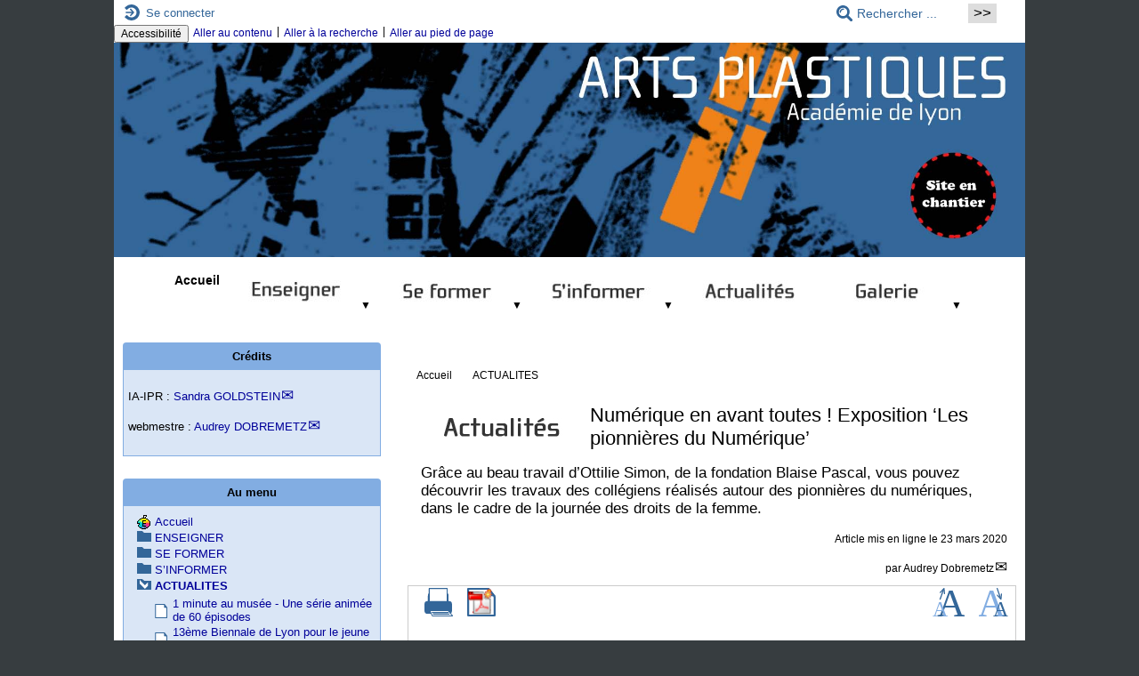

--- FILE ---
content_type: text/html; charset=utf-8
request_url: https://artsplastiques.enseigne.ac-lyon.fr/spip/spip.php?article471
body_size: 367691
content:

<!-- on teste si l'article a le mot-clé "pleinepage" et si oui, on affiche le squelette article_pleinepage.html -->


<!-- si l'article n'a pas le mot-clé "pleinepage", on teste s'il appartient à un secteur avec le mot-clé "forum" et si oui, on affiche le squelette forumSite-article.html -->
<!-- bien laisser les boucles sur une ligne car sinon, ça ne fonctionne plus (la boucle ARTICLES n'est plus vide)
et du coup la suite ne s'affiche pas si aucune des 2 conditions n'est remplie -->


<!-- si aucune des 2 conditions, on affiche le code de base -->
<!DOCTYPE html>
<html lang="fr" >
  <head>
      <title>Numérique en avant toutes ! Exposition ‘Les pionnières du Numérique’ - [Académie de Lyon, Arts plastiques]</title>
      <meta name="Description" content="Grâce au beau travail d'Ottilie Simon, de la fondation Blaise Pascal, vous pouvez découvrir les travaux des collégiens réalisés autour des..." />
      <meta name="author" content='Audrey Dobremetz' />
      <link rel="canonical" href="https://artsplastiques.enseigne.ac-lyon.fr/spip/spip.php?article471" />
      <meta charset="utf-8">
<meta name="generator" content="SPIP 4.4.6 avec Escal 5.5.2">
<meta name="author" content="audrey.dobremetz@ac-lyon.fr">
<meta name="REVISIT-AFTER" content="7 days">
<meta name="viewport" content="width=device-width, initial-scale=1.0, shrink-to-fit=no">



<script>/*<![CDATA[*/
var blocs_replier_tout = 0;
var blocs_slide = 'aucun';
var blocs_title_sep = /\|\|/g;
var blocs_title_def = 'Déplier||Replier';
var blocs_js_cookie = '';

/*]]>*/</script><script>
var mediabox_settings={"auto_detect":true,"ns":"box","tt_img":true,"sel_g":"#documents_portfolio a[type='image\/jpeg'],#documents_portfolio a[type='image\/png'],#documents_portfolio a[type='image\/gif']","sel_c":".mediabox","str_ssStart":"Diaporama","str_ssStop":"Arr\u00eater","str_cur":"{current}\/{total}","str_prev":"Pr\u00e9c\u00e9dent","str_next":"Suivant","str_close":"Fermer","str_loading":"Chargement\u2026","str_petc":"Taper \u2019Echap\u2019 pour fermer","str_dialTitDef":"Boite de dialogue","str_dialTitMed":"Affichage d\u2019un media","splash_url":"","lity":{"skin":"_simple-dark","maxWidth":"90%","maxHeight":"90%","minWidth":"400px","minHeight":"","slideshow_speed":"2500","opacite":"0.9","defaultCaptionState":"expanded"}};
</script>
<!-- insert_head_css -->
<link rel="stylesheet" href="plugins-dist/mediabox/lib/lity/lity.css?1760090026" type="text/css" media="all" />
<link rel="stylesheet" href="plugins-dist/mediabox/lity/css/lity.mediabox.css?1760090026" type="text/css" media="all" />
<link rel="stylesheet" href="plugins-dist/mediabox/lity/skins/_simple-dark/lity.css?1760090026" type="text/css" media="all" /><link rel='stylesheet' type='text/css' media='all' href='plugins-dist/porte_plume/css/barre_outils.css?1760090026' />
<link rel='stylesheet' type='text/css' media='all' href='local/cache-css/cssdyn-css_barre_outils_icones_css-9096c990.css?1762952167' />

<link rel="stylesheet" href="plugins/auto/typoenluminee/v4.0.1/css/enluminurestypo.css" type="text/css" media="all" /><link rel="stylesheet" href="plugins/auto/onglets_texte/v2.1.0/css/tab.css" type="text/css" media="all" /><link rel="stylesheet" type="text/css" href="plugins/auto/blocsdepliables/v1.4.2/css/blocs.css?1750406074" />
<link rel="stylesheet" type="text/css" href="plugins/auto/sjcycle/v3.6.0/css/sjcycle.css?1720191458" media="all" />
<link rel="stylesheet" href="plugins/auto/legal_en/v0.2.0/legal_en.css" type="text/css" media="all" />
<link href="plugins/auto/player/v4.3.0/css/player.css?1747319844" rel="stylesheet" />

<script src="prive/javascript/jquery.js?1760086912" type="text/javascript"></script>

<script src="prive/javascript/jquery.form.js?1760086912" type="text/javascript"></script>

<script src="prive/javascript/jquery.autosave.js?1760086912" type="text/javascript"></script>

<script src="prive/javascript/jquery.placeholder-label.js?1760086912" type="text/javascript"></script>

<script src="prive/javascript/ajaxCallback.js?1760086912" type="text/javascript"></script>

<script src="prive/javascript/js.cookie.js?1760086912" type="text/javascript"></script>
<!-- insert_head -->
<script src="plugins-dist/mediabox/lib/lity/lity.js?1760090026" type="text/javascript"></script>
<script src="plugins-dist/mediabox/lity/js/lity.mediabox.js?1760090026" type="text/javascript"></script>
<script src="plugins-dist/mediabox/javascript/spip.mediabox.js?1760090026" type="text/javascript"></script><script type='text/javascript' src='plugins-dist/porte_plume/javascript/jquery.markitup_pour_spip.js?1760090026'></script>
<script type='text/javascript' src='plugins-dist/porte_plume/javascript/jquery.previsu_spip.js?1760090026'></script>
<script type='text/javascript' src='local/cache-js/jsdyn-javascript_porte_plume_start_js-5bde7cb2.js?1762951602'></script>
<script type="text/javascript" src="plugins/auto/onglets_texte/v2.1.0/javascript/mes_onglets.js"></script><script type="text/javascript" src="plugins/auto/galleria/v2.3.0/galleria/galleria.min.js?1720191436"></script><script src='plugins/auto/blocsdepliables/v1.4.2/js/blocs.js?1750406074'></script>
<script src="plugins/auto/sjcycle/v3.6.0/lib/cycle2/jquery.cycle2.js?1720191458" type="text/javascript"></script>
<script src="plugins/auto/sjcycle/v3.6.0/lib/cycle2/jquery.cycle2.flip.js?1720191458" type="text/javascript"></script>
<script src="plugins/auto/sjcycle/v3.6.0/lib/cycle2/jquery.cycle2.carousel.js?1720191458" type="text/javascript"></script>
<script src="plugins/auto/sjcycle/v3.6.0/lib/cycle2/jquery.cycle2.scrollVert.js?1720191458" type="text/javascript"></script>
<script src="plugins/auto/sjcycle/v3.6.0/lib/cycle2/jquery.cycle2.shuffle.js?1720191458" type="text/javascript"></script>
<script src="plugins/auto/sjcycle/v3.6.0/lib/cycle2/jquery.cycle2.tile.js?1720191458" type="text/javascript"></script>


<!-- feuilles de styles d'Escal -->
<link href="plugins/auto/escal/v5.5.2/styles/general.css?1762084394" rel="stylesheet" type="text/css">
<link href="plugins/auto/escal/v5.5.2/styles/menu.css?1762084394" rel="stylesheet" type="text/css">
<link href="local/cache-css/cssdyn-config_css-6732cdb5.css?1762951602" rel="stylesheet" type="text/css">

    
    <link href="spip.php?1760090022&page=layoutPM.css" rel="stylesheet" type="text/css" media="screen and (min-width: 641px)"> 
<link href="squelettes/styles/perso.css?1588943146" rel="stylesheet" type="text/css" id="perso">
<link href="local/cache-css/cssdyn-persoconfig_css-97dc831f.css?1762951602" rel="stylesheet" type="text/css">

<link href="plugins/auto/escal/v5.5.2/styles/mobile.css?1762084394" rel="stylesheet" type="text/css"  media="screen and (max-width: 640px)" >

<link href="plugins/auto/escal/v5.5.2/styles/accessconfig.css?1762084394" rel="stylesheet" type="text/css" media="screen">

<link href="local/cache-css/cssdyn-saison_css-1d1089a8.css?1762951602" rel="stylesheet" type="text/css">
<!--[if IE 7]>
<link href="plugins/auto/escal/v5.5.2/styles/ie.css"  rel="stylesheet" type="text/css" media="screen">
<![endif]-->
<!-- fin des feuilles de styles d'Escal -->




  



<link rel="shortcut icon" type="image/x-icon" href="squelettes/favicon.ico?1321566344" />
<link rel="apple-touch-icon" sizes="57x57" href="squelettes/favicon.ico?1321566344" />
<link rel="apple-touch-icon" sizes="114x114" href="squelettes/favicon.ico?1321566344" />
<link rel="apple-touch-icon" sizes="72x72" href="squelettes/favicon.ico?1321566344" />
<link rel="apple-touch-icon" sizes="144x144" href="squelettes/favicon.ico?1321566344" />
<link rel="apple-touch-icon" sizes="60x60" href="squelettes/favicon.ico?1321566344" />
<link rel="apple-touch-icon" sizes="120x120" href="local/cache-gd2/2b/a6605634e4a9e5da0ee7afc2adad1f.png?1762951602" />
<link rel="apple-touch-icon" sizes="76x76" href="squelettes/favicon.ico?1321566344" />
<link rel="icon" type="image/png" href="squelettes/favicon.ico?1321566344" sizes="96x96" />
<link rel="icon" type="image/png" href="squelettes/favicon.ico?1321566344" sizes="16x16" />
<link rel="icon" type="image/png" href="squelettes/favicon.ico?1321566344" sizes="32x32" />
<link rel="icon" type="image/png" href="squelettes/favicon.ico?1321566344" sizes="192x192" />
<meta name="msapplication-TileImage" content="squelettes/favicon.ico?1321566344" />
		

<link href="spip.php?page=backend" rel="alternate" type="application/rss+xml" title="Syndiquer tout le site" >      
      
      
      
      <link media="print" href="plugins/auto/escal/v5.5.2/styles/imprime.css" rel="stylesheet" type="text/css" />

  </head>
  <body id="top" class="page-article article471 rubrique1">

    <div id="ombre-gauche">
      <div id="ombre-droite">
        <div id="conteneur">

           
              <aside id="espace">
    <!-- affichage de la version simplifiee du bloc d'identification par defaut ou si selectionnee dans la page de configuration -->
         <div class="identification-light connexion">
		<p><a href="spip.php?page=login&amp;url=spip.php%3Farticle471" rel="nofollow" class='login_modal' title="Se connecter">
		Se connecter
		</a></p>
	</div>
    <!-- affichage des icones socialtags si plugin Socialtags activé -->
                    

    <!-- affichage du bouton d'accès au forum si une rubrique a la mot-cle "forum" -->
        

    <!-- affichage du formulaire de recherche-->
        
         <div class="formulaire_spip formulaire_recherche" id="formulaire_recherche" role="search">
<form action="spip.php?page=recherche" method="get"><div>
	<input name="page" value="recherche" type="hidden"
>
	
	<label for="recherche">Rechercher ...</label>
	<input type="search" class="text" size="10" name="recherche" id="recherche" aria-label="Rechercher ..."
	 value="Rechercher ..." onclick="if(this.value=='Rechercher ...')this.value='';"/>
	<input type="submit" class="submit" value="&gt;&gt;" title="Rechercher" />
</div></form>
</div>

          <!-- affichage du menu de langue-->
            

			
<div class="nettoyeur"></div>            
</aside>          

          <div id="entete">

            <header>
	<!-- bouton de paramètrage pour l'accessibilité -->
<div id="accessibilite">
	<div id="accessconfig"
		data-accessconfig-buttonname="Accessibilité"
		data-accessconfig-params='{ "Prefix" : "a42-ac", "ContainerClass" : "","ModalCloseButton" : "","ModalTitle" : "","FormFieldset" : "","FormFieldsetLegend" : "","FormRadio" : ""}' >
	</div>
	<a class="skip-link" href="#contenu">Aller au contenu</a>
	<span class="separateur">|</span>
	<a class="skip-link" href="#formulaire_recherche">Aller à la recherche</a>
	<span class="separateur">|</span>
	<a class="skip-link" href="#pied">Aller au pied de page</a>
	<div class="nettoyeur">
	</div>
</div>

<div id="bandeau">






<!-- récupération de l'id_secteur de la rubrique ou de l'article -->




 
<!-- option 3 : affichage d'un bandeau personnalisé --> 
<dl class="image_fluide"><dt>
<a href="https://artsplastiques.enseigne.ac-lyon.fr/spip" title="Accueil" >

 


 










<img src='squelettes/images/bandeau/bandeau.jpg?1421428619' alt='Bandeau' width='1783' height='419' style='max-width:1783px ' />


</a>
</dt><dd></dd></dl>


<div id="titrepage">
  <div id="nom-site-spip">
  Académie de Lyon, Arts plastiques
  </div>

  <div id="slogan-site-spip">
  Slogan du site
  </div>

  <div id="descriptif-site-spip">
  Descriptif du site
  </div>
</div>

</div>

<div class="nettoyeur"></div>	<div class="menudesktop">
	 
		 
				 
				<nav class="menu">
<ul id="menu">

<li class="item-accueil">
		<a href="https://artsplastiques.enseigne.ac-lyon.fr/spip" title="Accueil">
		
		 Accueil
		
		</a>
	</li>

	<!-- exclusion des rubriques avec le mot-clé "pas-au-menu" ou "invisible" et de ses sous-rubriques -->
	
	
	
	
	
	
	

	<!-- exclusion des articles avec le mot-clé "pas-au-menu" ou "invisible"  -->
	
	
	
	
	
	
	
	
	

	<!-- affichage des secteurs-->
	
	<li class=" rubrique rubrique109 secteur">
		<a href="spip.php?rubrique109" >
      
      <img
	src="local/cache-vignettes/L138xH40/rubon109-c55c1.jpg?1762951602" class='spip_logo' width='138' height='40'
	alt="" />
     
     
     
<span class="flechesecteur">&#9660;</span>
     </a>

 <ul>

			<!-- affichage des articles du secteur -->
			

			

			<!-- affichage des sous-rubriques de niveau 1 -->
			
			<li class=" rubrique">
				<a href="spip.php?rubrique4" >Ressources pédagogiques
					<span class="flecherub">&#9658;</span>
				</a>

				<ul>
				<!-- affichage des articles des sous-rubriques de niveau 1 -->
				

				

			<!-- affichage des sous-rubriques de niveau 1 -->
			
			<li class=" rubrique">
				<a href="spip.php?rubrique19" >Collège
					<span class="flecherub">&#9658;</span>
				</a>

				<ul>
				<!-- affichage des articles des sous-rubriques de niveau 1 -->
				
					<li class=" article">
						<a href="spip.php?article277" title="">Tableau ressources sur l&#8217;interactivité en arts plastiques</a>
					</li>
				
					<li class=" article">
						<a href="spip.php?article218" title="">Comment aider les élèves à voir et comprendre les oeuvres à partir de leur reproduction&nbsp;?</a>
					</li>
				

				

			<!-- affichage des sous-rubriques de niveau 1 -->
			
			<li class=" rubrique">
				<a href="spip.php?rubrique79" >Scénarios pédagogiques
					<span class="flecherub">&#9658;</span>
				</a>

				<ul>
				<!-- affichage des articles des sous-rubriques de niveau 1 -->
				

				

			<!-- affichage des sous-rubriques de niveau 1 -->
			
			<li class=" rubrique">
				<a href="spip.php?rubrique80" >Cycle 3
					
				</a>

				<ul>
				<!-- affichage des articles des sous-rubriques de niveau 1 -->
				
					<li class=" article">
						<a href="spip.php?article302" title="">La machine</a>
					</li>
				
					<li class=" article">
						<a href="spip.php?article293" title="">Le masque magique</a>
					</li>
				
					<li class=" article">
						<a href="spip.php?article270" title="">Objet + lieu = effet d&#8217;échelle</a>
					</li>
				
					<li class=" article">
						<a href="spip.php?article269" title="">"Machin, Machines"</a>
					</li>
				

				

				</ul>

			</li>
			
			<li class=" rubrique">
				<a href="spip.php?rubrique81" >Cycle 4
					
				</a>

				<ul>
				<!-- affichage des articles des sous-rubriques de niveau 1 -->
				
					<li class=" article">
						<a href="spip.php?article294" title="Faire surgir du narratif dans une image fixe et permettre un mixage des pratiques traditionnelles et numériques.

&amp;lt;competences|&amp;gt;">Il se passe quelque chose</a>
					</li>
				
					<li class=" article">
						<a href="spip.php?article292" title="&amp;lt;competences|&amp;gt;">Mouvements répétitifs...et accident</a>
					</li>
				
					<li class=" article">
						<a href="spip.php?article278" title="">A la croisée des chemins </a>
					</li>
				
					<li class=" article">
						<a href="spip.php?article276" title="Un retour d&#039;expérience d&#039;un atelier en interdisciplinarité arts plastiques et musique.

&amp;lt;competences|&amp;gt;">Une expérience de vidéo mapping</a>
					</li>
				
					<li class=" article">
						<a href="spip.php?article275" title="&amp;lt;competences|&amp;gt;">La surprise du chef...d&#8217;œuvre</a>
					</li>
				
					<li class=" article">
						<a href="spip.php?article274" title="&amp;lt;competences|&amp;gt;">Composer entre &#171;&nbsp;je&nbsp;&#187; et &#171;&nbsp;nous&nbsp;&#187;</a>
					</li>
				
					<li class=" article">
						<a href="spip.php?article273" title="">Cadavre Exquis</a>
					</li>
				
					<li class=" article">
						<a href="spip.php?article271" title="&amp;lt;competences|&amp;gt;">Un lieu habité</a>
					</li>
				
					<li class=" article">
						<a href="spip.php?article268" title="&quot;Un espace labyrinthique pour mon monstre, une relecture du mythe du Minotaure&quot;

&amp;lt;competences|&amp;gt;">Un espace labyrinthique, une relecture du mythe du Minotaure</a>
					</li>
				
					<li class=" article">
						<a href="spip.php?article267" title="Comment construire une narration en images animées

&amp;lt;competences|&amp;gt;">Deux couleurs se rencontrent...Que se passe-t-il&nbsp;?</a>
					</li>
				

				

				</ul>

			</li>
			

				</ul>

			</li>
			

				</ul>

			</li>
			
			<li class=" rubrique">
				<a href="spip.php?rubrique20" >Lycée
					<span class="flecherub">&#9658;</span>
				</a>

				<ul>
				<!-- affichage des articles des sous-rubriques de niveau 1 -->
				
					<li class=" article">
						<a href="spip.php?article590" title="">Œuvres, thèmes, questions de référence du baccalauréat pour l’enseignement de spécialité d’arts plastiques en classe terminale à compter de la rentrée scolaire 2024</a>
					</li>
				
					<li class=" article">
						<a href="spip.php?article587" title="">Œuvres, thèmes, questions de référence du baccalauréat pour l&#8217;enseignement de spécialité d&#8217;arts plastiques en classe terminale en vue de la session 2024</a>
					</li>
				
					<li class=" article">
						<a href="spip.php?article429" title="">Œuvres et thèmes de référence pour les épreuves de l’enseignement artistique pour l’année scolaire 2019-2020 et la session 2020</a>
					</li>
				
					<li class=" article">
						<a href="spip.php?article420" title="">Collection des sujets du baccalauréat 2018 – Enseignements et Education Artistiques</a>
					</li>
				
					<li class=" article">
						<a href="spip.php?article360" title="">Œuvres et thèmes de référence pour les épreuves de l&#8217;enseignement artistique pour l&#8217;année scolaire 2018-2019 et la session 2019</a>
					</li>
				
					<li class=" article">
						<a href="spip.php?article83" title="">Documents et annales pour le Baccalauréat</a>
					</li>
				

				

			<!-- affichage des sous-rubriques de niveau 1 -->
			
			<li class=" rubrique">
				<a href="spip.php?rubrique46" >Option facultative
					
				</a>

				<ul>
				<!-- affichage des articles des sous-rubriques de niveau 1 -->
				
					<li class=" article">
						<a href="spip.php?article428" title="">Ressources en ligne sur les transparents de Carmontelle - Canopé</a>
					</li>
				
					<li class=" article">
						<a href="spip.php?article410" title="">Formation sur les transparents de Carmontelle</a>
					</li>
				
					<li class=" article">
						<a href="spip.php?article364" title="">Sophie Taeuber-Arp - Document d&#8217;accompagnement en ligne, Canopé</a>
					</li>
				
					<li class=" article">
						<a href="spip.php?article361" title="">Ressources documentaires sur les transparents de Carmontelle</a>
					</li>
				
					<li class=" article">
						<a href="spip.php?article359" title="">Références des ouvrages conservés dans le centre de documentation du musée des tissus et des arts décoratifs de Lyon relatifs Sophie Taeuber-Arp </a>
					</li>
				
					<li class=" article">
						<a href="spip.php?article207" title="">"Scénographier l&#8217;art" - Media-dossier du musée du Louvre</a>
					</li>
				
					<li class=" article">
						<a href="spip.php?article199" title="">Bill Viola par François Germa - Synthèse multimédia CANOPE</a>
					</li>
				
					<li class=" article">
						<a href="spip.php?article197" title="">Bill Viola - Dossier complet</a>
					</li>
				
					<li class=" article">
						<a href="spip.php?article178" title="">Les fresques de Véronèse à la villa Barbaro</a>
					</li>
				
					<li class=" article">
						<a href="spip.php?article124" title="">Programme limitatif</a>
					</li>
				
					<li class=" article">
						<a href="spip.php?article126" title="">Programmes option facultative</a>
					</li>
				

				

				</ul>

			</li>
			
			<li class=" rubrique">
				<a href="spip.php?rubrique47" >Option de spécialité
					<span class="flecherub">&#9658;</span>
				</a>

				<ul>
				<!-- affichage des articles des sous-rubriques de niveau 1 -->
				
					<li class=" article">
						<a href="spip.php?article602" title="">Lycée - programme limitatif - Le paysage comme transfiguration de la nature - Conférence d&#8217;Aimeric Audegond</a>
					</li>
				
					<li class=" article">
						<a href="spip.php?article512" title="">Nouvelles questions limitatives de terminale en arts plastiques</a>
					</li>
				
					<li class=" article">
						<a href="spip.php?article495" title="">Des fiches-méthodes pour les nouveaux écrits de spécialité en terminale</a>
					</li>
				
					<li class=" article">
						<a href="spip.php?article379" title="">Sujet de culture artistique - Antilles - 2018 - Session de septembre</a>
					</li>
				
					<li class=" article">
						<a href="spip.php?article372" title="">Sujets de culture artistique - Métropole - Bac 2018 - Série L - Session de septembre</a>
					</li>
				
					<li class=" article">
						<a href="spip.php?article371" title="">Machines à dessiner - Synthèse multimédia</a>
					</li>
				
					<li class=" article">
						<a href="spip.php?article365" title="">Collaborations, co-créations et co-conceptions entre artistes - Document d&#8217;accompagnement, Canopé</a>
					</li>
				
					<li class=" article">
						<a href="spip.php?article318" title="">Accompagnement pédagogique des extraits du fim &#171;&nbsp;Rodin&nbsp;&#187; - Canopé</a>
					</li>
				
					<li class=" article">
						<a href="spip.php?article306" title="">Présenter l&#8217;oral au baccalauréat - un exemple d&#8217;outil pédagogique vidéo</a>
					</li>
				
					<li class=" article">
						<a href="spip.php?article263" title="">Synthèse multimédia consacrée à Rodin</a>
					</li>
				
					<li class=" article">
						<a href="spip.php?article228" title="">Carnet de travail</a>
					</li>
				
					<li class=" article">
						<a href="spip.php?article220" title="">Le monde est leur atelier [version PDF]</a>
					</li>
				
					<li class=" article">
						<a href="spip.php?article200" title="">Le monde est leur atelier - Bruno Durand/CANOPE</a>
					</li>
				
					<li class=" article">
						<a href="spip.php?article140" title="">Marcel Duchamp</a>
					</li>
				
					<li class=" article">
						<a href="spip.php?article84" title="">Tadashi Kawamata</a>
					</li>
				
					<li class=" article">
						<a href="spip.php?article127" title="">Programme limitatif</a>
					</li>
				
					<li class=" article">
						<a href="spip.php?article15" title="">Programmes option de spécialité</a>
					</li>
				

				

			<!-- affichage des sous-rubriques de niveau 1 -->
			
			<li class=" rubrique">
				<a href="spip.php?rubrique64" >Le monde est leur atelier
					
				</a>

				<ul>
				<!-- affichage des articles des sous-rubriques de niveau 1 -->
				

				

				</ul>

			</li>
			
			<li class=" rubrique">
				<a href="spip.php?article226" >Le monde est leur atelier
					
				</a>

				<ul>
				<!-- affichage des articles des sous-rubriques de niveau 1 -->
				
					<li class=" article">
						<a href="spip.php?article226" title="">Le monde est leur atelier - Ressources</a>
					</li>
				

				

				</ul>

			</li>
			
			<li class=" rubrique">
				<a href="spip.php?article227" >Programme limitatif Bill Viola
					
				</a>

				<ul>
				<!-- affichage des articles des sous-rubriques de niveau 1 -->
				
					<li class=" article">
						<a href="spip.php?article227" title="">Programme limitatif Bill Viola - Ressources</a>
					</li>
				

				

				</ul>

			</li>
			

				</ul>

			</li>
			
			<li class=" rubrique">
				<a href="spip.php?article509" >Le grand oral
					
				</a>

				<ul>
				<!-- affichage des articles des sous-rubriques de niveau 1 -->
				
					<li class=" article">
						<a href="spip.php?article509" title="">Ressources et informations sur le grand oral</a>
					</li>
				

				

				</ul>

			</li>
			

				</ul>

			</li>
			
			<li class=" rubrique">
				<a href="spip.php?rubrique30" >Ressources communes
					<span class="flecherub">&#9658;</span>
				</a>

				<ul>
				<!-- affichage des articles des sous-rubriques de niveau 1 -->
				
					<li class=" article">
						<a href="spip.php?article426" title="">OBSERVER-VOIR&nbsp;: plateforme numérique d&#8217;éducation au regard - Festival de la photographie d&#8217;Arles 2019</a>
					</li>
				
					<li class=" article">
						<a href="spip.php?article392" title="">Le nouvel Edubase est en ligne</a>
					</li>
				
					<li class=" article">
						<a href="spip.php?article311" title="">Dossier "L&#8217;esprit du Bauhaus" - Musée des arts décoratifs</a>
					</li>
				
					<li class=" article">
						<a href="spip.php?article201" title="">Le geste dans les pratiques numériques - Bibliographie</a>
					</li>
				
					<li class=" article">
						<a href="spip.php?article192" title="">Document d&#8217;aides et de ressources à l&#8217;utilisation des tablettes numériques en cours d&#8217;arts plastiques.</a>
					</li>
				
					<li class=" article">
						<a href="spip.php?article132" title="">DAAC, le parcours d&#8217;education artistique et culturelle</a>
					</li>
				
					<li class=" article">
						<a href="spip.php?article120" title="">Visite architecturale du quartier Lyon Confluence</a>
					</li>
				
					<li class=" article">
						<a href="spip.php?article104" title="">Ouvrage Sceren "Le Louvre-Lens"</a>
					</li>
				
					<li class=" article">
						<a href="spip.php?article95" title="">Le droit de l&#8217;image</a>
					</li>
				
					<li class=" article">
						<a href="spip.php?article88" title="">Bande Dessinée et langage visuel</a>
					</li>
				
					<li class=" article">
						<a href="spip.php?article52" title="">Utopies Réalisées, mise en réseau de 5 sites majeurs du patrimoine architectural du XXème siècle</a>
					</li>
				
					<li class=" article">
						<a href="spip.php?article45" title="">Ouvrage Sceren "Des images aujourd&#8217;hui"</a>
					</li>
				
					<li class=" article">
						<a href="spip.php?article36" title="">Ouvrage "Histoire des arts avec le Louvre"</a>
					</li>
				
					<li class=" article">
						<a href="spip.php?article35" title="">Ouvrage Onisep "les métiers du graphisme et design"</a>
					</li>
				
					<li class=" article">
						<a href="spip.php?article34" title="">Glossaire Architecture du CAUE</a>
					</li>
				
					<li class=" article">
						<a href="spip.php?article25" title="">Le dessin</a>
					</li>
				

				

			<!-- affichage des sous-rubriques de niveau 1 -->
			
			<li class=" rubrique">
				<a href="spip.php?rubrique43" >Les expositions de l&#8217;IAC de Villeurbanne
					
				</a>

				<ul>
				<!-- affichage des articles des sous-rubriques de niveau 1 -->
				
					<li class=" article">
						<a href="spip.php?article141" title="">IAC, Thomas Bayrle, "All-in-One", 2014</a>
					</li>
				
					<li class=" article">
						<a href="spip.php?article129" title="">IAC, "Fiat lux", Manferd Pernice, 2013</a>
					</li>
				
					<li class=" article">
						<a href="spip.php?article121" title="">IAC, "Vies de l&#8217;objet", 2013</a>
					</li>
				
					<li class=" article">
						<a href="spip.php?article133" title="">IAC, "Rendez-vous 13", 2013</a>
					</li>
				
					<li class=" article">
						<a href="spip.php?article114" title="">IAC&nbsp;: "1966-79", 2013</a>
					</li>
				
					<li class=" article">
						<a href="spip.php?article111" title="">IAC&nbsp;: "Transformations", 2013</a>
					</li>
				
					<li class=" article">
						<a href="spip.php?article108" title="">IAC&nbsp;: Saâdane Afif "Blue time, blue time, blue time", 2013</a>
					</li>
				
					<li class=" article">
						<a href="spip.php?article93" title="">IAC&nbsp;: "Collection&#8217;12", 2012</a>
					</li>
				
					<li class=" article">
						<a href="spip.php?article92" title="">IAC&nbsp;: "L&#8217;engagement", 2012</a>
					</li>
				
					<li class=" article">
						<a href="spip.php?article89" title="">IAC&nbsp;: Bojan Sarcevic, "L’ellipse d’ellipse", 2012</a>
					</li>
				

				

				</ul>

			</li>
			
			<li class=" rubrique">
				<a href="spip.php?article195" >Revues en ligne
					
				</a>

				<ul>
				<!-- affichage des articles des sous-rubriques de niveau 1 -->
				
					<li class=" article">
						<a href="spip.php?article195" title="">Revue en ligne Synpr@xis - Académie de Strasbourg</a>
					</li>
				

				

				</ul>

			</li>
			

				</ul>

			</li>
			
			<li class=" rubrique">
				<a href="spip.php?article167" >Stage Bande Dessinée
					
				</a>

				<ul>
				<!-- affichage des articles des sous-rubriques de niveau 1 -->
				
					<li class=" article">
						<a href="spip.php?article167" title="">Le stage Bande dessinée</a>
					</li>
				

				

				</ul>

			</li>
			
			<li class=" rubrique">
				<a href="spip.php?article166" title="Vous pouvez retrouver ici différents documents en lien avec le stage &quot;Estampe&quot; qui s&#039;est déroulé à l&#039;URDLA à Villeurbanne.">Stage estampe
					
				</a>

				<ul>
				<!-- affichage des articles des sous-rubriques de niveau 1 -->
				
					<li class=" article">
						<a href="spip.php?article166" title="Stage &quot;Estampe&quot; qui s&#039;est déroulé les 4 et 5 février 2015 à l&#039;URDLA à Villeurbanne.">Stage Estampe</a>
					</li>
				

				

				</ul>

			</li>
			
			<li class=" rubrique">
				<a href="spip.php?article344" >Formation &#171;&nbsp;orientation post-baccalauréat, arts appliqués&nbsp;&#187;
					
				</a>

				<ul>
				<!-- affichage des articles des sous-rubriques de niveau 1 -->
				
					<li class=" article">
						<a href="spip.php?article344" title="">Formation &#171;&nbsp;Orientation post-baccalauréat, arts appliqués&nbsp;&#187; au musée des tissus et des arts décoratifs de Lyon</a>
					</li>
				

				

				</ul>

			</li>
			
			<li class=" rubrique">
				<a href="spip.php?article540" >stage "enseigner les arts plastiques avec le cinéma"
					
				</a>

				<ul>
				<!-- affichage des articles des sous-rubriques de niveau 1 -->
				
					<li class=" article">
						<a href="spip.php?article540" title="">Un pad de ressources pour enseigner les arts plastiques avec le cinéma</a>
					</li>
				

				

				</ul>

			</li>
			
			<li class=" rubrique">
				<a href="spip.php?article431" >Stage "Matérialité des oeuvres"
					
				</a>

				<ul>
				<!-- affichage des articles des sous-rubriques de niveau 1 -->
				
					<li class=" article">
						<a href="spip.php?article431" title="">Déroulé du stage "matérialité des oeuvres"</a>
					</li>
				

				

				</ul>

			</li>
			

				</ul>

			</li>
			
			<li class=" rubrique">
				<a href="spip.php?rubrique5" >Le numérique
					<span class="flecherub">&#9658;</span>
				</a>

				<ul>
				<!-- affichage des articles des sous-rubriques de niveau 1 -->
				

				

			<!-- affichage des sous-rubriques de niveau 1 -->
			
			<li class=" rubrique">
				<a href="spip.php?article505" >CRCN et PIX
					
				</a>

				<ul>
				<!-- affichage des articles des sous-rubriques de niveau 1 -->
				
					<li class=" article">
						<a href="spip.php?article505" title="">CRCN et PIX</a>
					</li>
				

				

				</ul>

			</li>
			
			<li class=" rubrique">
				<a href="spip.php?rubrique141" >Enseigner avec les I.A.
					
				</a>

				<ul>
				<!-- affichage des articles des sous-rubriques de niveau 1 -->
				
					<li class=" article">
						<a href="spip.php?article610" title="Le cadre d’usage de l’intelligence artificielle en éducation a été construit au terme d’une large consultation menée de janvier à mai 2025 sur l’ensemble du territoire.

Enseignants, personnels de direction et administratifs, inspecteurs, organisations syndicales, parents d’élèves, lycéens : l’ensemble de la communauté éducative a été mobilisé. Plus de 500 contributions ont été recueillies, enrichissant le projet initial et nourrissant le dialogue social. 

Le cadre précise les grands principes à respecter : 

S’assurer de la plus-value pédagogique du recours à l’IA ;

Veiller à la protection des données saisies dans les outils grand public ;

Être conscient de l’impact environnemental de l’IA générative ;

Faire preuve de transparence dans son utilisation ;

Exercer son esprit critique face aux contenus produits.

Il fixe également des règles d’utilisation concrètes pour les élèves : l’usage autonome de ces outils ne sera, par exemple, autorisé qu’à partir de la classe de 4e. Tout recours à l’IA générative pour réaliser un devoir scolaire, sans autorisation explicite et sans travail personnel d’appropriation, sera considéré comme une fraude.">Cadre d&#8217;usages de l&#8217;Intelligence Artificielle en éducation</a>
					</li>
				
					<li class=" article">
						<a href="spip.php?article606" title="Pistes pédagogiques en expérimentation dans l’académie de Lyon">Arts plastiques et intelligence artificielle</a>
					</li>
				
					<li class=" article">
						<a href="spip.php?article605" title="Article extrait du magazine Phosphore n&#176;571, 1er mars 2024. Textes : Claire Le Nestour. Visuels : Les élèves de Philippe Chevrot avec l’IA">Quand l’IA s’invite en cours d’arts plastiques au lycée…</a>
					</li>
				

				

				</ul>

			</li>
			
			<li class=" rubrique">
				<a href="spip.php?rubrique89" >Les lettres Edu_num 
					
				</a>

				<ul>
				<!-- affichage des articles des sous-rubriques de niveau 1 -->
				
					<li class=" article">
						<a href="spip.php?article609" title="La Lettre ÉduNum n&#176;29 en arts plastiquesaborde la question des &#171; intelligences artificielles &#187;. Comment accompagner les élèves à un usage réfléchi et maîtrisé de ces systèmes dans le cours d’arts plastiques ? L’intelligence dite artificielle peut-elle être un levier afin de développer des pratiques pédagogiques innovantes favorisant l’autonomie et la créativité des élèves ? Ainsi, quelle pédagogie mettre en œuvre afin de rendre les élèves acteurs face à ces systèmes algorithmiques puissants ? Quels usages des IA privilégier en classe et hors de la classe tout en veillant à assurer un cadre sécurisé et sécurisant ?">Lettre ÉduNum Arts plastiques n&#176;29 - mai 2025</a>
					</li>
				
					<li class=" article">
						<a href="spip.php?article608" title="Les systèmes d’intelligence artificielle dite générative sont analysés en profondeur dans ce dossier transdisciplinaire consacré aux représentations graphiques de l’IA dans les médias et aux esthétiques visuelles, textuelles et musicales produites par les artefacts génératifs. Cette lettre explore également l’influence desdites technologies sur la créativité, offrant un éclairage enrichi sur les interactions entre l’IA et les champs artistiques contemporains"> Lettre ÉduNum Thématique n&#176;24 - Octobre 2024 (Mise à jour mai 2025)</a>
					</li>
				
					<li class=" article">
						<a href="spip.php?article566" title="">Parution de la lettre ÉduNum thématique n&#176;19 - mars 2023</a>
					</li>
				
					<li class=" article">
						<a href="spip.php?article537" title="">Archives des lettres "ÉduNum" arts plastiques de 2008 à 2020</a>
					</li>
				
					<li class=" article">
						<a href="spip.php?article464" title="">Lettre Édu_Num Arts plastiques n&#176;25&nbsp;: Lieux de réception de l&#8217;oeuvre numérique</a>
					</li>
				
					<li class=" article">
						<a href="spip.php?article430" title="">Lettre Édu_Num N&#176;24 -  L’hybridation, l’art et le numérique (Partie 2)</a>
					</li>
				
					<li class=" article">
						<a href="spip.php?article421" title="">Lettre Édu_num n&#176;23 - L&#8217;hybridation, l&#8217;art et le numérique (Partie 1)</a>
					</li>
				
					<li class=" article">
						<a href="spip.php?article370" title="">Lettre Édunum n&#176;22 - Co-création, collaborations, réseaux, plateformes d&#8217;artistes à l&#8217;ère du numérique</a>
					</li>
				
					<li class=" article">
						<a href="spip.php?article345" title="">Lettre Edu_num Arts plastiques n&#176;21 - Janvier 2018&nbsp;: L&#8217;implication de l&#8217;élève dans et hors de la classe grâce au numérique.</a>
					</li>
				
					<li class=" article">
						<a href="spip.php?article314" title="">Lettre Édu_Num Arts plastiques n&#176;20 - Mai 2017 - L&#8217;œuvre, l&#8217;espace, l&#8217;auteur, le spectateur</a>
					</li>
				
					<li class=" article">
						<a href="spip.php?article312" title="">Lettre Edu_num n&#176;19 avril 2017 - Le geste digital</a>
					</li>
				
					<li class=" article">
						<a href="spip.php?article309" title="">Lettre Edu_num Arts plastiques n&#176;18&nbsp;: Les pratiques interactives</a>
					</li>
				
					<li class=" article">
						<a href="spip.php?article289" title="">Lettre Edu_num Arts Plastiques n&#176;17</a>
					</li>
				
					<li class=" article">
						<a href="spip.php?article288" title="">Lettre Edu_num thématique n&#176;2&nbsp;: l&#8217;esprit critique</a>
					</li>
				
					<li class=" article">
						<a href="spip.php?article287" title="">Lettre Edu_num thématique n&#176;1&nbsp;: l&#8217;infopollution</a>
					</li>
				
					<li class=" article">
						<a href="spip.php?article205" title="">Lettre TIC&#8217;Édu Arts Plastiques N&#176;16</a>
					</li>
				
					<li class=" article">
						<a href="spip.php?article186" title="">Lettre TIC&#8217;Èdu n&#176;15 - Architecture, numérique et pédagogie des arts plastiques</a>
					</li>
				
					<li class=" article">
						<a href="spip.php?article164" title="">Lettre TicÉdu n&#176;14 - L&#8217;image animée en arts plastiques</a>
					</li>
				

				

				</ul>

			</li>
			
			<li class=" rubrique">
				<a href="spip.php?rubrique33" >Logiciels
					<span class="flecherub">&#9658;</span>
				</a>

				<ul>
				<!-- affichage des articles des sous-rubriques de niveau 1 -->
				

				

			<!-- affichage des sous-rubriques de niveau 1 -->
			
			<li class=" rubrique">
				<a href="spip.php?article595" >Applications de réalité virtuelle
					
				</a>

				<ul>
				<!-- affichage des articles des sous-rubriques de niveau 1 -->
				
					<li class=" article">
						<a href="spip.php?article595" title="">Des applications pour la réalité virtuelle</a>
					</li>
				

				

				</ul>

			</li>
			
			<li class=" rubrique">
				<a href="spip.php?article527" >Créer des galeries virtuelles
					
				</a>

				<ul>
				<!-- affichage des articles des sous-rubriques de niveau 1 -->
				
					<li class=" article">
						<a href="spip.php?article527" title="">Services et logiciels pour créer des galeries virtuelles</a>
					</li>
				

				

				</ul>

			</li>
			
			<li class=" rubrique">
				<a href="spip.php?rubrique108" >Divers outils gratuits
					
				</a>

				<ul>
				<!-- affichage des articles des sous-rubriques de niveau 1 -->
				
					<li class=" article">
						<a href="spip.php?article563" title="">Upscayl - Un logiciel spécialisé dans l&#8217;agrandissement d&#8217;images sans perte</a>
					</li>
				
					<li class=" article">
						<a href="spip.php?article414" title="">Logiciels spécialisés dans la conversion vidéo</a>
					</li>
				

				

				</ul>

			</li>
			
			<li class=" rubrique">
				<a href="spip.php?article296" >Les logiciels pour faire de l&#8217;animation
					
				</a>

				<ul>
				<!-- affichage des articles des sous-rubriques de niveau 1 -->
				
					<li class=" article">
						<a href="spip.php?article296" title="">Les logiciels pour faire de l&#8217;animation</a>
					</li>
				

				

				</ul>

			</li>
			
			<li class=" rubrique">
				<a href="spip.php?article350" >Les logiciels pour faire de la 3d
					
				</a>

				<ul>
				<!-- affichage des articles des sous-rubriques de niveau 1 -->
				
					<li class=" article">
						<a href="spip.php?article350" title="">Les logiciels pour faire de la 3d</a>
					</li>
				

				

				</ul>

			</li>
			
			<li class=" rubrique">
				<a href="spip.php?article265" >Les logiciels pour la retouche, la création et la gestion des images fixes
					
				</a>

				<ul>
				<!-- affichage des articles des sous-rubriques de niveau 1 -->
				
					<li class=" article">
						<a href="spip.php?article265" title="">La retouche et création d&#8217;images fixes</a>
					</li>
				

				

				</ul>

			</li>
			
			<li class=" rubrique">
				<a href="spip.php?article368" >Les logiciels pour le mapping vidéo
					
				</a>

				<ul>
				<!-- affichage des articles des sous-rubriques de niveau 1 -->
				
					<li class=" article">
						<a href="spip.php?article368" title="">Les logiciels pour le mapping vidéo</a>
					</li>
				

				

				</ul>

			</li>
			
			<li class=" rubrique">
				<a href="spip.php?article286" >Les logiciels pour le traitement de la vidéo
					
				</a>

				<ul>
				<!-- affichage des articles des sous-rubriques de niveau 1 -->
				
					<li class=" article">
						<a href="spip.php?article286" title="">les logiciels pour faire du traitement vidéo</a>
					</li>
				

				

				</ul>

			</li>
			
			<li class=" rubrique">
				<a href="spip.php?article570" >Logiciels et applications pour faire de la réalité augmentée
					
				</a>

				<ul>
				<!-- affichage des articles des sous-rubriques de niveau 1 -->
				
					<li class=" article">
						<a href="spip.php?article570" title="">Logiciels et applications pour faire de la réalité augmentée</a>
					</li>
				

				

				</ul>

			</li>
			
			<li class=" rubrique">
				<a href="spip.php?article529" >Logiciels pour créer des tutoriels
					
				</a>

				<ul>
				<!-- affichage des articles des sous-rubriques de niveau 1 -->
				
					<li class=" article">
						<a href="spip.php?article529" title="">Logiciels pour créer des tutoriels</a>
					</li>
				

				

				</ul>

			</li>
			

				</ul>

			</li>
			
			<li class=" rubrique">
				<a href="spip.php?rubrique6" >Pratiques numériques
					<span class="flecherub">&#9658;</span>
				</a>

				<ul>
				<!-- affichage des articles des sous-rubriques de niveau 1 -->
				

				

			<!-- affichage des sous-rubriques de niveau 1 -->
			
			<li class=" rubrique">
				<a href="spip.php?rubrique87" >Guides et conseils généraux
					
				</a>

				<ul>
				<!-- affichage des articles des sous-rubriques de niveau 1 -->
				
					<li class=" article">
						<a href="spip.php?article305" title="">Arts plastiques et numérique&nbsp;: guide de mise en oeuvre à l&#8217;usage des enseignants - Académie de Nantes</a>
					</li>
				
					<li class=" article">
						<a href="spip.php?article301" title="">Usages de l&#8217;E.N.T. en arts plastiques - Sophie Renaudin</a>
					</li>
				
					<li class=" article">
						<a href="spip.php?article67" title="">Utiliser un ENT en arts plastiques</a>
					</li>
				
					<li class=" article">
						<a href="spip.php?article40" title="">Les fiches des stages de l&#8217;académie</a>
					</li>
				
					<li class=" article">
						<a href="spip.php?article8" title="">Ressources générales</a>
					</li>
				

				

				</ul>

			</li>
			
			<li class=" rubrique">
				<a href="spip.php?article578" >Intelligence artificielle
					
				</a>

				<ul>
				<!-- affichage des articles des sous-rubriques de niveau 1 -->
				
					<li class=" article">
						<a href="spip.php?article578" title="">Outils, ressources et pistes de réflexion pour utiliser les IA génératives en arts plastiques</a>
					</li>
				

				

				</ul>

			</li>
			
			<li class=" rubrique">
				<a href="spip.php?article139" >La retouche d&#8217;images fixes
					
				</a>

				<ul>
				<!-- affichage des articles des sous-rubriques de niveau 1 -->
				
					<li class=" article">
						<a href="spip.php?article139" title="">La retouche d&#8217;images fixes</a>
					</li>
				

				

				</ul>

			</li>
			
			<li class=" rubrique">
				<a href="spip.php?rubrique55" >Pratiques interactives
					<span class="flecherub">&#9658;</span>
				</a>

				<ul>
				<!-- affichage des articles des sous-rubriques de niveau 1 -->
				

				

			<!-- affichage des sous-rubriques de niveau 1 -->
			
			<li class=" rubrique">
				<a href="spip.php?rubrique56" >Scénarios pédagogiques
					
				</a>

				<ul>
				<!-- affichage des articles des sous-rubriques de niveau 1 -->
				
					<li class=" article">
						<a href="spip.php?article303" title="">Travail du groupe Traam de l&#8217;académie de Lyon 2015-2016</a>
					</li>
				
					<li class=" article">
						<a href="spip.php?article188" title="">Travail du groupe TRAAM de l&#8217;Académie de Lyon</a>
					</li>
				

				

				</ul>

			</li>
			

				</ul>

			</li>
			
			<li class=" rubrique">
				<a href="spip.php?rubrique52" >Sketchup et la 3d
					
				</a>

				<ul>
				<!-- affichage des articles des sous-rubriques de niveau 1 -->
				
					<li class=" article">
						<a href="spip.php?article173" title="">Tutoriel SKETCHUP&nbsp;: utiliser une photo adaptée</a>
					</li>
				
					<li class=" article">
						<a href="spip.php?article165" title="">SKETCHUP </a>
					</li>
				

				

				</ul>

			</li>
			
			<li class=" rubrique">
				<a href="spip.php?article367" >Stage Images 3d 2018
					
				</a>

				<ul>
				<!-- affichage des articles des sous-rubriques de niveau 1 -->
				
					<li class=" article">
						<a href="spip.php?article367" title="">Ressources stage images 3d</a>
					</li>
				

				

				</ul>

			</li>
			
			<li class=" rubrique">
				<a href="spip.php?article333" >Stage nouvelles pratiques numériques en arts plastiques 2016-2017
					
				</a>

				<ul>
				<!-- affichage des articles des sous-rubriques de niveau 1 -->
				
					<li class=" article">
						<a href="spip.php?article333" title="">Ressources créées ou mises à disposition à l&#8217;issu des stages "nouvelles pratiques numériques en arts plastiques"</a>
					</li>
				

				

				</ul>

			</li>
			
			<li class=" rubrique">
				<a href="spip.php?article530" >Stage pratiques numériques en arts plastiques 2021-2022
					
				</a>

				<ul>
				<!-- affichage des articles des sous-rubriques de niveau 1 -->
				
					<li class=" article">
						<a href="spip.php?article530" title="">Ressources stage pratiques numériques en arts plastiques.</a>
					</li>
				

				

				</ul>

			</li>
			
			<li class=" rubrique">
				<a href="spip.php?article538" >stage programmation mars 2022
					
				</a>

				<ul>
				<!-- affichage des articles des sous-rubriques de niveau 1 -->
				
					<li class=" article">
						<a href="spip.php?article538" title="">Ressources disponibles pour le stage sur la programmation</a>
					</li>
				

				

				</ul>

			</li>
			
			<li class=" rubrique">
				<a href="spip.php?rubrique48" >Traitement des images animées
					
				</a>

				<ul>
				<!-- affichage des articles des sous-rubriques de niveau 1 -->
				
					<li class=" article">
						<a href="spip.php?article144" title="">Ressources</a>
					</li>
				
					<li class=" article">
						<a href="spip.php?article143" title="">Notions et objectifs d&#8217;enseignement</a>
					</li>
				
					<li class=" article">
						<a href="spip.php?article138" title="">Scénarios pédagogiques</a>
					</li>
				

				

				</ul>

			</li>
			

				</ul>

			</li>
			
			<li class=" rubrique">
				<a href="spip.php?rubrique90" >Publications
					
				</a>

				<ul>
				<!-- affichage des articles des sous-rubriques de niveau 1 -->
				
					<li class=" article">
						<a href="spip.php?article378" title="">"L&#8217;art au-delà du digital" de Dominique Moulon</a>
					</li>
				
					<li class=" article">
						<a href="spip.php?article377" title="">"Art contemporain - Nouveaux médias" de Dominique Moulon</a>
					</li>
				
					<li class=" article">
						<a href="spip.php?article376" title="">Imprimer le monde - le catalogue</a>
					</li>
				
					<li class=" article">
						<a href="spip.php?article355" title="">Images interactives Art contemporain, recherche et création numérique</a>
					</li>
				
					<li class=" article">
						<a href="spip.php?article211" title="">Enseigner les arts avec le numérique - hors-série des cahiers pédagogiques</a>
					</li>
				
					<li class=" article">
						<a href="spip.php?article179" title="">Parution d&#8217;un ouvrage consacré au numérique dans les pratiques artistiques plasticiennes.</a>
					</li>
				

				

				</ul>

			</li>
			
			<li class=" rubrique">
				<a href="spip.php?rubrique88" >tutoriaux
					<span class="flecherub">&#9658;</span>
				</a>

				<ul>
				<!-- affichage des articles des sous-rubriques de niveau 1 -->
				

				

			<!-- affichage des sous-rubriques de niveau 1 -->
			
			<li class=" rubrique">
				<a href="spip.php?article353" >Express Animate
					
				</a>

				<ul>
				<!-- affichage des articles des sous-rubriques de niveau 1 -->
				
					<li class=" article">
						<a href="spip.php?article353" title="">Tutoriaux Express Animate</a>
					</li>
				

				

				</ul>

			</li>
			
			<li class=" rubrique">
				<a href="spip.php?article354" >Sketchup
					
				</a>

				<ul>
				<!-- affichage des articles des sous-rubriques de niveau 1 -->
				
					<li class=" article">
						<a href="spip.php?article354" title="">Tutoriaux sketchup</a>
					</li>
				

				

				</ul>

			</li>
			

				</ul>

			</li>
			

				</ul>

			</li>
			
			<li class=" rubrique">
				<a href="spip.php?rubrique15" >Archives
					
				</a>

				<ul>
				<!-- affichage des articles des sous-rubriques de niveau 1 -->
				
					<li class=" article">
						<a href="spip.php?article254" title="">Scénarios pédagogiques anciens programmes 2008</a>
					</li>
				
					<li class=" article">
						<a href="spip.php?article24" title="">Documents de l&#8217;Inspection</a>
					</li>
				
					<li class=" article">
						<a href="spip.php?article23" title="">Documents liés au Baccalauréat</a>
					</li>
				
					<li class=" article">
						<a href="spip.php?article74" title="">Sujets &amp; rapports des jurys de l&#8217;Agrégation</a>
					</li>
				
					<li class=" article">
						<a href="spip.php?article73" title="">Sujets &amp; rapports des jurys du CAPES</a>
					</li>
				
					<li class=" article">
						<a href="spip.php?article22" title="">Lettres Tic&#8217;Edu</a>
					</li>
				

				

				</ul>

			</li>
			
			<li class=" rubrique">
				<a href="spip.php?rubrique122" >Continuité pédagogique
					
				</a>

				<ul>
				<!-- affichage des articles des sous-rubriques de niveau 1 -->
				
					<li class=" article">
						<a href="spip.php?article489" title="">Retour au collège - liste de propositions de défis et de ressources</a>
					</li>
				
					<li class=" article">
						<a href="spip.php?article479" title="">La continuité pédagogique en arts plastiques</a>
					</li>
				
					<li class=" article">
						<a href="spip.php?article472" title="">La continuité pédagogique en vidéo</a>
					</li>
				
					<li class=" article">
						<a href="spip.php?article467" title="">Continuité pédagogique</a>
					</li>
				

				

				</ul>

			</li>
			
			<li class=" rubrique">
				<a href="spip.php?rubrique126" >Dispostifs culturels
					<span class="flecherub">&#9658;</span>
				</a>

				<ul>
				<!-- affichage des articles des sous-rubriques de niveau 1 -->
				

				

			<!-- affichage des sous-rubriques de niveau 1 -->
			
			<li class=" rubrique">
				<a href="spip.php?rubrique93" > 1% artistique
					
				</a>

				<ul>
				<!-- affichage des articles des sous-rubriques de niveau 1 -->
				
					<li class=" article">
						<a href="spip.php?article324" title="">Les Journées du 1&nbsp;% artistique, de l&#8217;école à l&#8217;enseignement supérieur - 4ème édition</a>
					</li>
				
					<li class=" article">
						<a href="spip.php?article319" title="">Présentation du &#171;&nbsp;1% artistique&nbsp;&#187;Depuis plus de...</a>
					</li>
				

				

				</ul>

			</li>
			
			<li class=" rubrique">
				<a href="spip.php?rubrique127" >Les E_LRO
					
				</a>

				<ul>
				<!-- affichage des articles des sous-rubriques de niveau 1 -->
				
					<li class=" article">
						<a href="spip.php?article603" title="">Les Espaces_Lieux de Rencontre avec l’Œuvre (E_LRO) en établissements scolaires - Situation nationale en 2024</a>
					</li>
				
					<li class=" article">
						<a href="spip.php?article586" title="">Les lieux d’art et de culture en établissement scolaire&nbsp;: une brève histoire de la rencontre avec l’œuvre, l’art, la culture dans les collèges et les lycées</a>
					</li>
				
					<li class=" article">
						<a href="spip.php?article560" title="">Nouvelle fiche ArchiClasse dédiée aux E-LRO (Espace-Lieu de Rencontre avec l’œuvre d&#8217;art)</a>
					</li>
				
					<li class=" article">
						<a href="spip.php?article553" title="">Fiche ArchiClass consacrée à l&#8217;aménagement d&#8217;un E-LRO</a>
					</li>
				
					<li class=" article">
						<a href="spip.php?article513" title="">Les EROA - Espaces de Rencontre avec l&#8217;Oeuvre d&#8217;Art</a>
					</li>
				

				

				</ul>

			</li>
			

				</ul>

			</li>
			
			<li class=" rubrique">
				<a href="spip.php?rubrique58" >Nouveaux programmes
					<span class="flecherub">&#9658;</span>
				</a>

				<ul>
				<!-- affichage des articles des sous-rubriques de niveau 1 -->
				

				

			<!-- affichage des sous-rubriques de niveau 1 -->
			
			<li class=" rubrique">
				<a href="spip.php?rubrique115" >Collège
					<span class="flecherub">&#9658;</span>
				</a>

				<ul>
				<!-- affichage des articles des sous-rubriques de niveau 1 -->
				

				

			<!-- affichage des sous-rubriques de niveau 1 -->
			
			<li class=" rubrique">
				<a href="spip.php?rubrique61" >Ressources académiques
					<span class="flecherub">&#9658;</span>
				</a>

				<ul>
				<!-- affichage des articles des sous-rubriques de niveau 1 -->
				

				

			<!-- affichage des sous-rubriques de niveau 1 -->
			
			<li class=" rubrique">
				<a href="spip.php?rubrique78" >Compétences et démarche de projet
					
				</a>

				<ul>
				<!-- affichage des articles des sous-rubriques de niveau 1 -->
				
					<li class=" article">
						<a href="spip.php?article511" title="">Ressources pour les professeurs stagiaires&nbsp;: Evaluer par compétences en arts plastiques</a>
					</li>
				
					<li class=" article">
						<a href="spip.php?article297" title="">Enseigner et évaluer par compétences en arts plastiques et en éducation musicale</a>
					</li>
				
					<li class=" article">
						<a href="spip.php?article253" title="">Diverses ressources sur les compétences et la démarche de projet en Arts Plastiques</a>
					</li>
				

				

				</ul>

			</li>
			
			<li class=" rubrique">
				<a href="spip.php?article413" >Différenciation et diversification pédagogique en arts plastiques
					
				</a>

				<ul>
				<!-- affichage des articles des sous-rubriques de niveau 1 -->
				
					<li class=" article">
						<a href="spip.php?article413" title="">Situer, penser et mettre en œuvre la différenciation et la diversification pédagogiques en arts plastiques - Académie de Lyon</a>
					</li>
				

				

				</ul>

			</li>
			
			<li class=" rubrique">
				<a href="spip.php?rubrique82" >Divers diaporamas et ressources
					
				</a>

				<ul>
				<!-- affichage des articles des sous-rubriques de niveau 1 -->
				
					<li class=" article">
						<a href="spip.php?article282" title="">Présentation des nouveaux programmes d&#8217;arts plastiques</a>
					</li>
				
					<li class=" article">
						<a href="spip.php?article281" title="">Les attentes des disciplines Education musicale et Arts plastiques en collège.</a>
					</li>
				
					<li class=" article">
						<a href="spip.php?article280" title="">Les parcours éducatifs</a>
					</li>
				
					<li class=" article">
						<a href="spip.php?article279" title="">Les pratiques de l&#8217;évaluation en arts plastiques</a>
					</li>
				
					<li class=" article">
						<a href="spip.php?article284" title="">Liste de liens vers des articles en ligne, portant sur la mise en oeuvre des nouveaux programmes.</a>
					</li>
				

				

				</ul>

			</li>
			
			<li class=" rubrique">
				<a href="spip.php?rubrique72" >Formation disciplinaire 2015-2016
					
				</a>

				<ul>
				<!-- affichage des articles des sous-rubriques de niveau 1 -->
				
					<li class=" article">
						<a href="spip.php?article244" title="">Diaporama présentant les objectifs d&#8217;enseignement</a>
					</li>
				
					<li class=" article">
						<a href="spip.php?article243" title="">Diaporama présentant les nouveaux programmes</a>
					</li>
				
					<li class=" article">
						<a href="spip.php?article237" title="">calendrier de la formation</a>
					</li>
				

				

				</ul>

			</li>
			
			<li class=" rubrique">
				<a href="spip.php?rubrique75" >Ressources EPI
					
				</a>

				<ul>
				<!-- affichage des articles des sous-rubriques de niveau 1 -->
				
					<li class=" article">
						<a href="spip.php?article283" title="">Grille d&#8217;élaboration d&#8217;un EPI</a>
					</li>
				
					<li class=" article">
						<a href="spip.php?article246" title="">Projets d&#8217;EPI élaborés lors de la formation</a>
					</li>
				

				

				</ul>

			</li>
			
			<li class=" rubrique">
				<a href="spip.php?article247" >Ressources pour la formation des éleves à l&#8217;utilisation du numérique
					
				</a>

				<ul>
				<!-- affichage des articles des sous-rubriques de niveau 1 -->
				
					<li class=" article">
						<a href="spip.php?article247" title="">Les points du programme qui pourraient être travaillés par la pratique du numérique</a>
					</li>
				

				

				</ul>

			</li>
			
			<li class=" rubrique">
				<a href="spip.php?rubrique73" >Ressources relatives à l&#8217;élaboration d&#8217;un projet de formation progressive
					
				</a>

				<ul>
				<!-- affichage des articles des sous-rubriques de niveau 1 -->
				
					<li class=" article">
						<a href="spip.php?article262" title="">La transformation de la matière</a>
					</li>
				
					<li class=" article">
						<a href="spip.php?article261" title="">La présence matérielle de l’oeuvre dans l’espace, la présentation de l’oeuvre.</a>
					</li>
				
					<li class=" article">
						<a href="spip.php?article260" title="">La conception, la production et la diffusion de l’oeuvre plastique à l’ère du numérique</a>
					</li>
				
					<li class=" article">
						<a href="spip.php?article259" title="">La relation du corps à la production artistique</a>
					</li>
				
					<li class=" article">
						<a href="spip.php?article258" title="">Les qualités physiques des matériaux</a>
					</li>
				
					<li class=" article">
						<a href="spip.php?article257" title="">L’expérience sensible de l’espace de l’oeuvre</a>
					</li>
				
					<li class=" article">
						<a href="spip.php?article256" title="">Les représentations et statuts de l’objet en art</a>
					</li>
				
					<li class=" article">
						<a href="spip.php?article255" title="">La ressemblance</a>
					</li>
				
					<li class=" article">
						<a href="spip.php?article251" title="">L&#8217;élève sait prendre des initiatives...</a>
					</li>
				
					<li class=" article">
						<a href="spip.php?article250" title="">La matérialité et la qualité de la couleur</a>
					</li>
				
					<li class=" article">
						<a href="spip.php?article245" title="">L&#8217;expérimentation et ses traces</a>
					</li>
				
					<li class=" article">
						<a href="spip.php?article242" title="">Les supports</a>
					</li>
				
					<li class=" article">
						<a href="spip.php?article241" title="">La photographie numérique</a>
					</li>
				
					<li class=" article">
						<a href="spip.php?article240" title="">La narration visuelle</a>
					</li>
				
					<li class=" article">
						<a href="spip.php?article239" title="">Les fabrications</a>
					</li>
				
					<li class=" article">
						<a href="spip.php?article238" title="">La mise en espace</a>
					</li>
				
					<li class=" article">
						<a href="spip.php?article232" title="">La représentation de l&#8217;espace</a>
					</li>
				

				

				</ul>

			</li>
			

				</ul>

			</li>
			
			<li class=" rubrique">
				<a href="spip.php?rubrique69" >Ressources arts plastiques
					
				</a>

				<ul>
				<!-- affichage des articles des sous-rubriques de niveau 1 -->
				
					<li class=" article">
						<a href="spip.php?article412" title="">Évaluation des acquis des élèves en arts plastiques au cycle 4 - Deux études de cas</a>
					</li>
				
					<li class=" article">
						<a href="spip.php?article329" title="">La conduite formative de l’évaluation&nbsp;: nouvelle ressource d&#8217;accompagnement du cycle 4</a>
					</li>
				
					<li class=" article">
						<a href="spip.php?article325" title="">Sommaire interactif des documents d&#8217;accompagnement des nouveaux programmes </a>
					</li>
				
					<li class=" article">
						<a href="spip.php?article315" title="">Nouvelle ressource d&#8217;accompagnement du cycle 4</a>
					</li>
				
					<li class=" article">
						<a href="spip.php?article233" title="">ressources arts plastiques </a>
					</li>
				

				

				</ul>

			</li>
			
			<li class=" rubrique">
				<a href="spip.php?rubrique59" >Ressources nationales
					<span class="flecherub">&#9658;</span>
				</a>

				<ul>
				<!-- affichage des articles des sous-rubriques de niveau 1 -->
				

				

			<!-- affichage des sous-rubriques de niveau 1 -->
			
			<li class=" rubrique">
				<a href="spip.php?article235" >Ressources cycle 4 divers enseignements
					
				</a>

				<ul>
				<!-- affichage des articles des sous-rubriques de niveau 1 -->
				
					<li class=" article">
						<a href="spip.php?article235" title="">Ressources cycle 4 divers enseignements</a>
					</li>
				

				

				</ul>

			</li>
			
			<li class=" rubrique">
				<a href="spip.php?article234" >Ressources EPI
					
				</a>

				<ul>
				<!-- affichage des articles des sous-rubriques de niveau 1 -->
				
					<li class=" article">
						<a href="spip.php?article234" title="">Ressources d&#8217;accompagnement pour les EPI</a>
					</li>
				

				

				</ul>

			</li>
			

				</ul>

			</li>
			
			<li class=" rubrique">
				<a href="spip.php?rubrique62" >Textes officiels
					<span class="flecherub">&#9658;</span>
				</a>

				<ul>
				<!-- affichage des articles des sous-rubriques de niveau 1 -->
				

				

			<!-- affichage des sous-rubriques de niveau 1 -->
			
			<li class=" rubrique">
				<a href="spip.php?article236" >Programme pour les cycles 2,3,4
					
				</a>

				<ul>
				<!-- affichage des articles des sous-rubriques de niveau 1 -->
				
					<li class=" article">
						<a href="spip.php?article236" title="">Programme pour les cycles 2,3,4</a>
					</li>
				

				

				</ul>

			</li>
			

				</ul>

			</li>
			

				</ul>

			</li>
			
			<li class=" rubrique">
				<a href="spip.php?rubrique116" >Lycée
					<span class="flecherub">&#9658;</span>
				</a>

				<ul>
				<!-- affichage des articles des sous-rubriques de niveau 1 -->
				
					<li class=" article">
						<a href="spip.php?article534" title="">Foire aux questions - Bac arts plastiques - oral et écrit</a>
					</li>
				
					<li class=" article">
						<a href="spip.php?article532" title="">Webinaire sur la mise en place du contrôle continu en arts plastiques</a>
					</li>
				
					<li class=" article">
						<a href="spip.php?article502" title="">Programmes et ressources en arts plastiques - voie GT</a>
					</li>
				
					<li class=" article">
						<a href="spip.php?article458" title="">Nouvelles ressources lycée - Écrire et dire la pratique, la démarche, l’œuvre</a>
					</li>
				
					<li class=" article">
						<a href="spip.php?article454" title="">Documents d&#8217;accompagnement des programmes de lycée - Nouvelles fiches</a>
					</li>
				
					<li class=" article">
						<a href="spip.php?article448" title="">Ressources d’accompagnement des programmes du lycée en arts plastiques</a>
					</li>
				
					<li class=" article">
						<a href="spip.php?article408" title="">Les nouveaux programmes de lycée sont disponibles</a>
					</li>
				
					<li class=" article">
						<a href="spip.php?article435" title="">Les nouveaux programmes de lycée</a>
					</li>
				
					<li class=" article">
						<a href="spip.php?article432" title="">Les nouveaux programmes d&#8217;arts plastiques pour les Terminales</a>
					</li>
				

				

			<!-- affichage des sous-rubriques de niveau 1 -->
			
			<li class=" rubrique">
				<a href="spip.php?rubrique129" >L&#8217;évaluation des apprentissages et des acquis des élèves dans le cadre de la réforme du lycée général
					<span class="flecherub">&#9658;</span>
				</a>

				<ul>
				<!-- affichage des articles des sous-rubriques de niveau 1 -->
				

				

			<!-- affichage des sous-rubriques de niveau 1 -->
			
			<li class=" rubrique">
				<a href="spip.php?article521" >Documents concernant les arts plastiques
					
				</a>

				<ul>
				<!-- affichage des articles des sous-rubriques de niveau 1 -->
				
					<li class=" article">
						<a href="spip.php?article521" title="">Accompagnement de l’évaluation pour l’enseignement des arts plastiques&nbsp;:</a>
					</li>
				

				

				</ul>

			</li>
			
			<li class=" rubrique">
				<a href="spip.php?article520" >Documents officiels concernant toutes les disciplines
					
				</a>

				<ul>
				<!-- affichage des articles des sous-rubriques de niveau 1 -->
				
					<li class=" article">
						<a href="spip.php?article520" title="">Note de service et guide de rentrée 2021 pour le cycle terminal</a>
					</li>
				

				

				</ul>

			</li>
			

				</ul>

			</li>
			

				</ul>

			</li>
			

				</ul>

			</li>
			
			<li class=" rubrique">
				<a href="spip.php?rubrique135" >Ressources à destination des professeurs contractuels
					
				</a>

				<ul>
				<!-- affichage des articles des sous-rubriques de niveau 1 -->
				
					<li class=" article">
						<a href="spip.php?article588" title="">Ressources vidéo sur la laïcité et les valeurs de la République</a>
					</li>
				
					<li class=" article">
						<a href="spip.php?article576" title="">Ressources à destination des professeurs CTEN en arts plastiques pour l’année scolaire 2024-2025</a>
					</li>
				
					<li class=" article">
						<a href="spip.php?article550" title="">Ressources à destination des professeurs contractuels</a>
					</li>
				

				

				</ul>

			</li>
			
			<li class=" rubrique">
				<a href="spip.php?rubrique91" >TRAAM
					<span class="flecherub">&#9658;</span>
				</a>

				<ul>
				<!-- affichage des articles des sous-rubriques de niveau 1 -->
				
					<li class=" article">
						<a href="spip.php?article351" title="">TRAAM 2016-2017 Académie de Lyon</a>
					</li>
				
					<li class=" article">
						<a href="spip.php?article272" title="">TRAAM 2015-2016 académie de Lyon</a>
					</li>
				
					<li class=" article">
						<a href="spip.php?article193" title="">TRAAM 2014-2015 académie de Lyon</a>
					</li>
				

				

			<!-- affichage des sous-rubriques de niveau 1 -->
			
			<li class=" rubrique">
				<a href="spip.php?rubrique92" >Autres académies
					
				</a>

				<ul>
				<!-- affichage des articles des sous-rubriques de niveau 1 -->
				
					<li class=" article">
						<a href="spip.php?article612" title="">Bilan TraAM 2024-2025</a>
					</li>
				
					<li class=" article">
						<a href="spip.php?article552" title="">Bilan national TRAAM 2019-2020</a>
					</li>
				
					<li class=" article">
						<a href="spip.php?article434" title="">Bilan national des TRAAM 2018-2019</a>
					</li>
				
					<li class=" article">
						<a href="spip.php?article416" title="">Dispositifs modulaires, aménagements des espaces de travail et partenariats à l’ère numérique en arts plastiques - TraAM de l&#8217;académie de Créteil </a>
					</li>
				
					<li class=" article">
						<a href="spip.php?article393" title="">La plasticité de la salle d&#8217;arts plastiques - TraAM de l&#8217;académie de Rennes</a>
					</li>
				
					<li class=" article">
						<a href="spip.php?article388" title="">La classe atelier ou laboratoire à l&#8217;ère du numérique - TraAM de l&#8217;académie de Nice</a>
					</li>
				
					<li class=" article">
						<a href="spip.php?article383" title="">TraAM de l&#8217;académie de Poitiers&nbsp;: du groupe classe à la communauté virtuelle dans la forme scolaire</a>
					</li>
				
					<li class=" article">
						<a href="spip.php?article381" title="">TraAM de l&#8217;académie de Grenoble - Dispositifs de classe et numérique</a>
					</li>
				
					<li class=" article">
						<a href="spip.php?article380" title="">TraAM de l&#8217;académie de Limoges – La classe plateforme</a>
					</li>
				
					<li class=" article">
						<a href="spip.php?article336" title="">TRAAM Le geste digital#2 - L&#8217;ubiquité de l&#8217;œuvre d&#8217;art digitalisée - Académie de Rennes</a>
					</li>
				
					<li class=" article">
						<a href="spip.php?article335" title="">Entre le faire et le dire&nbsp;: de quelle manière les outils numériques peuvent-ils aider les élèves à comprendre ce qu&#8217;ils font&nbsp;? - Académie de Nantes</a>
					</li>
				
					<li class=" article">
						<a href="spip.php?article290" title="">Le portfolio numérique - TraAM académie de Créteil - 2015-2016</a>
					</li>
				

				

				</ul>

			</li>
			

				</ul>

			</li>
			

 </ul>	

	</li>
	
	<li class=" rubrique rubrique111 secteur">
		<a href="spip.php?rubrique111" >
      
      <img
	src="local/cache-vignettes/L138xH40/rubon111-781e1.jpg?1762951603" class='spip_logo' width='138' height='40'
	alt="" />
     
     
     
<span class="flechesecteur">&#9660;</span>
     </a>

 <ul>

			<!-- affichage des articles du secteur -->
			

			

			<!-- affichage des sous-rubriques de niveau 1 -->
			
			<li class=" rubrique">
				<a href="spip.php?rubrique113" >Formation Agrégation et Capes externe
					
				</a>

				<ul>
				<!-- affichage des articles des sous-rubriques de niveau 1 -->
				
					<li class=" article">
						<a href="spip.php?article600" title="">Agrégation externe d&#8217;arts plastiques  -  Sujets des épreuves écrites - Session 2024</a>
					</li>
				
					<li class=" article">
						<a href="spip.php?article599" title="">Concours externe du Capes et Cafep arts plastiques - sujets des épreuves écrites</a>
					</li>
				
					<li class=" article">
						<a href="spip.php?article592" title="">Sujets d&#8217;admissibilité des concours Capes-Cafep externes et 3&#176; concours session 2024</a>
					</li>
				
					<li class=" article">
						<a href="spip.php?article583" title="">Sujets des épreuves de l&#8217;agrégation externe d&#8217;arts plastiques de la session 2023</a>
					</li>
				
					<li class=" article">
						<a href="spip.php?article581" title="">Sujets des épreuves écrites du CAPES externe d&#8217;arts plastiques - session 2023</a>
					</li>
				
					<li class=" article">
						<a href="spip.php?article557" title="">Sujets des épreuves d&#8217;admissibilité de l&#8217;agrégation externe session 2022</a>
					</li>
				
					<li class=" article">
						<a href="spip.php?article556" title="">Sujets des épreuves écrites d&#8217;admissibilité du CAPES externe session 2022</a>
					</li>
				
					<li class=" article">
						<a href="spip.php?article517" title="">Sujets des épreuves d&#8217;admissibilité de l&#8217;Agrégation externe session 2021</a>
					</li>
				
					<li class=" article">
						<a href="spip.php?article516" title="">Sujets des épreuves d&#8217;admissibilité du CAPES externe session 2021</a>
					</li>
				
					<li class=" article">
						<a href="spip.php?article491" title="">Sujets de l&#8217;agrégation externe 2020</a>
					</li>
				
					<li class=" article">
						<a href="spip.php?article490" title="">sujets du CAPES ET CAFEP externes 2020</a>
					</li>
				
					<li class=" article">
						<a href="spip.php?article451" title="">Rapport du jury du CAPES externe - Session 2019</a>
					</li>
				
					<li class=" article">
						<a href="spip.php?article447" title="">Sujets des épreuves d&#8217;admissibilité de l&#8217;agrégation externe d&#8217;arts plastiques, session 2019</a>
					</li>
				
					<li class=" article">
						<a href="spip.php?article446" title="">Sujets des épreuves d&#8217;admissibilité du CAPES externe, session 2019</a>
					</li>
				
					<li class=" article">
						<a href="spip.php?article403" title="">Programme du Capes externe d&#8217;arts plastiques - Session 2019</a>
					</li>
				
					<li class=" article">
						<a href="spip.php?article401" title="">Programme de l&#8217;agrégation externe d&#8217;arts plastiques - 2019</a>
					</li>
				
					<li class=" article">
						<a href="spip.php?article332" title="">Modification de la note de service relatives à l&#8217;esprit des épreuves plastiques d&#8217;admissibilité et d&#8217;admission du Capes externe d&#8217;arts plastiques et des concours externe et interne de l&#8217;agrégation d&#8217;arts plastiques et d&#8217;actualiser les règles relatives aux matériaux et procédures.</a>
					</li>
				
					<li class=" article">
						<a href="spip.php?article300" title="">Concours externe du Capes d&#8217;arts plastiques et concours externe et interne de l&#8217;agrégation d&#8217;arts, option A arts plastiques - Epreuves plastiques</a>
					</li>
				

				

				</ul>

			</li>
			
			<li class=" rubrique">
				<a href="spip.php?rubrique77" >Formation Agrégation et Capes interne
					
				</a>

				<ul>
				<!-- affichage des articles des sous-rubriques de niveau 1 -->
				
					<li class=" article">
						<a href="spip.php?article585" title=""> Rapport de jury de l&#8217;Agrégation interne d&#8217;arts plastiques - session 2023</a>
					</li>
				
					<li class=" article">
						<a href="spip.php?article584" title="">Sujets des épreuves de l&#8217;agrégation interne d&#8217;arts plastiques de la session 2023</a>
					</li>
				
					<li class=" article">
						<a href="spip.php?article404" title="">Rapport du jury de l&#8217;agrégation interne section arts option arts plastiques - Session 2018</a>
					</li>
				
					<li class=" article">
						<a href="spip.php?article352" title="">Sujet d&#8217;admissibilité de l&#8217;agrégation interne séssion 2018</a>
					</li>
				
					<li class=" article">
						<a href="spip.php?article323" title="">Agrégation interne d&#8217;arts plastiques - questionnements de l&#8217;épreuve de culture plastique et artistique - session 2018</a>
					</li>
				
					<li class=" article">
						<a href="spip.php?article316" title="">Formation Agrégation et Capes internes 2018</a>
					</li>
				
					<li class=" article">
						<a href="spip.php?article252" title="">Présentation des contenus de formation pour l&#8217;agrégation et le capes interne</a>
					</li>
				

				

				</ul>

			</li>
			
			<li class=" rubrique">
				<a href="spip.php?rubrique112" >Rapport des jurys CAPES et AGREGATION
					
				</a>

				<ul>
				<!-- affichage des articles des sous-rubriques de niveau 1 -->
				
					<li class=" article">
						<a href="spip.php?article582" title="">Rapport du jury du concours de l&#8217;AGREGATION externe d&#8217;arts plastiques - Session 2023</a>
					</li>
				
					<li class=" article">
						<a href="spip.php?article580" title="">Rapport du jury du concours externe du CAPES et CAFEP d&#8217;arts plastiques - Session 2023</a>
					</li>
				
					<li class=" article">
						<a href="spip.php?article577" title="">Capes interne section arts plastiques - Rapport du jury de la session 2023 </a>
					</li>
				
					<li class=" article">
						<a href="spip.php?article558" title="">Rapport du jury du Capes externe section arts plastiques - Session 2022</a>
					</li>
				
					<li class=" article">
						<a href="spip.php?article554" title="">  Rapport du jury de l&#8217;agrégation externe section arts plastiques session 2022</a>
					</li>
				
					<li class=" article">
						<a href="spip.php?article549" title="">Rapport de jury de l&#8217;agrégation interne d&#8217;arts plastiques, session 2022</a>
					</li>
				
					<li class=" article">
						<a href="spip.php?article548" title="">  Rapport du jury du Capes interne section arts plastiques session 2022</a>
					</li>
				
					<li class=" article">
						<a href="spip.php?article526" title="">Rapport du jury du CAPES interne session 2021</a>
					</li>
				
					<li class=" article">
						<a href="spip.php?article525" title="">Rapport du jury de l&#8217;agrégation interne session 2021</a>
					</li>
				
					<li class=" article">
						<a href="spip.php?article524" title="">Rapport du jury du CAPES externe session 2021</a>
					</li>
				
					<li class=" article">
						<a href="spip.php?article523" title="">Rapport du jury de l&#8217;agrégation externe session 2021</a>
					</li>
				
					<li class=" article">
						<a href="spip.php?article498" title="">Rapport du jury de l&#8217;agrégation externe session 2020</a>
					</li>
				
					<li class=" article">
						<a href="spip.php?article497" title="">Rapport du jury du CAPES externe session 2020</a>
					</li>
				
					<li class=" article">
						<a href="spip.php?article496" title="">Rapport du jury du CAPES externe session 2019</a>
					</li>
				
					<li class=" article">
						<a href="spip.php?article461" title="">Rapport du jury de l&#8217;agrégation externe - Session 2019</a>
					</li>
				
					<li class=" article">
						<a href="spip.php?article449" title="">Rapport de jury de l&#8217;agrégation interne et caerpa - session 2019</a>
					</li>
				
					<li class=" article">
						<a href="spip.php?article405" title="">Rapport du jury de l&#8217;agrégation externe  section arts option arts plastiques - Session 2018</a>
					</li>
				
					<li class=" article">
						<a href="spip.php?article394" title="">Rapport du jury du CAPES externe et du CAFEP - Session 2018</a>
					</li>
				
					<li class=" article">
						<a href="spip.php?article387" title="">Rapport du jury du concours de l&#8217;agrégation interne session 2018</a>
					</li>
				
					<li class=" article">
						<a href="spip.php?article382" title="">Rapport du jury du CAPES interne et CAER - session 2018</a>
					</li>
				
					<li class=" article">
						<a href="spip.php?article341" title="">Rapport de jury du CAPES Externe et CAFEP d&#8217;arts plastiques session 2017</a>
					</li>
				
					<li class=" article">
						<a href="spip.php?article330" title="">Rapport de jury du CAPES / CAER interne d&#8217;arts plastiques - session 2017</a>
					</li>
				

				

				</ul>

			</li>
			
			<li class=" rubrique">
				<a href="spip.php?rubrique3" >Les formations supérieures
					
				</a>

				<ul>
				<!-- affichage des articles des sous-rubriques de niveau 1 -->
				
					<li class=" article">
						<a href="spip.php?article533" title="">Diaporama de présentation de l&#8217;ENSBA de Lyon</a>
					</li>
				
					<li class=" article">
						<a href="spip.php?article406" title="">L&#8217;option arts plastiques en Classe préparatoire littéraire (CPGE)</a>
					</li>
				
					<li class=" article">
						<a href="spip.php?article399" title="">CPES-Classes d&#8217;approfondissement en Arts plastiques (CAAP)</a>
					</li>
				
					<li class=" article">
						<a href="spip.php?article32" title="">Liste des formations supérieures</a>
					</li>
				

				

				</ul>

			</li>
			
			<li class=" rubrique">
				<a href="spip.php?rubrique118" >Aide à l&#8217;orientation des élèves de troisième
					<span class="flecherub">&#9658;</span>
				</a>

				<ul>
				<!-- affichage des articles des sous-rubriques de niveau 1 -->
				

				

			<!-- affichage des sous-rubriques de niveau 1 -->
			
			<li class=" rubrique">
				<a href="spip.php?rubrique120" >L&#8217;enseignement des arts plastiques au lycée 
					
				</a>

				<ul>
				<!-- affichage des articles des sous-rubriques de niveau 1 -->
				
					<li class=" article">
						<a href="spip.php?article6" title="">Liste des lycées proposant un enseignement Arts Plastiques</a>
					</li>
				
					<li class=" article">
						<a href="spip.php?article423" title="">Enseignements en lycée à la rentrée 2019</a>
					</li>
				

				

				</ul>

			</li>
			
			<li class=" rubrique">
				<a href="spip.php?article422" >Les métiers d&#8217;art
					
				</a>

				<ul>
				<!-- affichage des articles des sous-rubriques de niveau 1 -->
				
					<li class=" article">
						<a href="spip.php?article422" title="">Des informations sur les métiers d&#8217;art</a>
					</li>
				

				

				</ul>

			</li>
			

				</ul>

			</li>
			
			<li class=" rubrique">
				<a href="spip.php?article515" >IPAF
					
				</a>

				<ul>
				<!-- affichage des articles des sous-rubriques de niveau 1 -->
				
					<li class=" article">
						<a href="spip.php?article515" title="">Plan académique de formation 2021-2022</a>
					</li>
				

				

				</ul>

			</li>
			

 </ul>	

	</li>
	
	<li class=" rubrique rubrique110 secteur">
		<a href="spip.php?rubrique110" >
      
      <img
	src="local/cache-vignettes/L138xH40/rubon110-25097.jpg?1762951603" class='spip_logo' width='138' height='40'
	alt="" />
     
     
     
<span class="flechesecteur">&#9660;</span>
     </a>

 <ul>

			<!-- affichage des articles du secteur -->
			

			

			<!-- affichage des sous-rubriques de niveau 1 -->
			
			<li class=" rubrique">
				<a href="spip.php?rubrique2" >Textes <br> officiels
					
				</a>

				<ul>
				<!-- affichage des articles des sous-rubriques de niveau 1 -->
				
					<li class=" article">
						<a href="spip.php?article208" title="">Les nouveaux programmes du collège pour 2016</a>
					</li>
				
					<li class=" article">
						<a href="spip.php?article98" title="">La salle d&#8217;arts plastiques</a>
					</li>
				
					<li class=" article">
						<a href="spip.php?article13" title="">Programmes - archives</a>
					</li>
				

				

				</ul>

			</li>
			
			<li class=" rubrique">
				<a href="spip.php?rubrique7" >Liens
					<span class="flecherub">&#9658;</span>
				</a>

				<ul>
				<!-- affichage des articles des sous-rubriques de niveau 1 -->
				
					<li class=" article">
						<a href="spip.php?article12" title="">Autres sites académiques arts plastiques</a>
					</li>
				
					<li class=" article">
						<a href="spip.php?article90" title="">Liens intéressants</a>
					</li>
				
					<li class=" article">
						<a href="spip.php?article349" title="">Bibliographie pour approcher le design- Académie de Nantes</a>
					</li>
				
					<li class=" article">
						<a href="spip.php?article346" title="">Pour s&#8217;orienter vers les métiers de l&#8217;art en vidéo - Fondation Culture &amp; Diversité / Onisep</a>
					</li>
				
					<li class=" article">
						<a href="spip.php?article313" title="">Réalité augmentée et expérience(s) artistique(s)</a>
					</li>
				
					<li class=" article">
						<a href="spip.php?article298" title="">Digital Art Museum (DAM)</a>
					</li>
				
					<li class=" article">
						<a href="spip.php?article264" title="">ERSILIA</a>
					</li>
				
					<li class=" article">
						<a href="spip.php?article215" title="">&#171;&nbsp;MON ŒIL&nbsp;&#187;, une web-série du centre Pompidou, pour les enfants</a>
					</li>
				
					<li class=" article">
						<a href="spip.php?article190" title="">Ressources vidéos - conférences en ligne</a>
					</li>
				
					<li class=" article">
						<a href="spip.php?article147" title="Une collection de vidéos rassemblées par Esther Hunziker, ayant pour thème l&#039;architecture et plus particulièrement l&#039;architecture animée.">Architecture animée</a>
					</li>
				

				

			<!-- affichage des sous-rubriques de niveau 1 -->
			
			<li class=" rubrique">
				<a href="spip.php?rubrique105" >1.Recherche de reproductions d&#8217;oeuvres et images libres de droits
					
				</a>

				<ul>
				<!-- affichage des articles des sous-rubriques de niveau 1 -->
				
					<li class=" article">
						<a href="spip.php?article469" title="">Smithsonian Open Access. Des millions d’oeuvres d’art en libre accès</a>
					</li>
				
					<li class=" article">
						<a href="spip.php?article470" title="">La B.H.L ou Biodiversity Heritge Library - 150 000 images mises en ligne</a>
					</li>
				
					<li class=" article">
						<a href="spip.php?article564" title="">Crotos</a>
					</li>
				
					<li class=" article">
						<a href="spip.php?article455" title="">Plus de 100 000 œuvres des collections des musées de la Ville de Paris en accès libre.</a>
					</li>
				
					<li class=" article">
						<a href="spip.php?article409" title="">Le Cleveland Museum of Art met sa collection en ligne</a>
					</li>
				
					<li class=" article">
						<a href="spip.php?article340" title="">Le LACMA propose 20000 reproductions d&#8217;oeuvres libres de droit et d&#8217;utilisation.</a>
					</li>
				
					<li class=" article">
						<a href="spip.php?article339" title="">Videomuseum - Réseau des collections publiques d’art moderne et contemporain</a>
					</li>
				
					<li class=" article">
						<a href="spip.php?article317" title="">200 livres d&#8217;art mis en ligne par le Guggenheim de New-York</a>
					</li>
				
					<li class=" article">
						<a href="spip.php?article214" title="">Trouver des images libres de droits</a>
					</li>
				
					<li class=" article">
						<a href="spip.php?article213" title="">Moteurs de recherche d&#8217;images &#171;&nbsp;libres de droits&nbsp;&#187;</a>
					</li>
				
					<li class=" article">
						<a href="spip.php?article209" title="">Site OpenCulture</a>
					</li>
				
					<li class=" article">
						<a href="spip.php?article198" title="">Images d&#8217;art/RMN - 500 000 œuvres à découvrir</a>
					</li>
				
					<li class=" article">
						<a href="spip.php?article163" title="">Reproductions en haute résolution libres de droits</a>
					</li>
				

				

				</ul>

			</li>
			

				</ul>

			</li>
			
			<li class=" rubrique">
				<a href="spip.php?rubrique23" >Pratique<br>&amp; utile
					
				</a>

				<ul>
				<!-- affichage des articles des sous-rubriques de niveau 1 -->
				
					<li class=" article">
						<a href="spip.php?article60" title="">La messagerie académique</a>
					</li>
				
					<li class=" article">
						<a href="spip.php?article357" title="">Boîte à outils "Internet Responsable"</a>
					</li>
				
					<li class=" article">
						<a href="spip.php?article19" title="">Concours de recrutement</a>
					</li>
				
					<li class=" article">
						<a href="spip.php?article18" title="">Remboursements, frais de déplacement</a>
					</li>
				
					<li class=" article">
						<a href="spip.php?article20" title="">Services rectoraux</a>
					</li>
				

				

				</ul>

			</li>
			
			<li class=" rubrique">
				<a href="spip.php?article477" >Droits d&#8217;auteur
					
				</a>

				<ul>
				<!-- affichage des articles des sous-rubriques de niveau 1 -->
				
					<li class=" article">
						<a href="spip.php?article477" title="">Continuité pédagogique et droits d&#8217;auteurs</a>
					</li>
				

				

				</ul>

			</li>
			

 </ul>	

	</li>
	
	<li class="on rubrique rubrique1 secteur">
		<a href="spip.php?rubrique1" class="on" >
      
      <img
	src="local/cache-vignettes/L138xH40/rubon1-38337.jpg?1762951603" class='spip_logo' width='138' height='40'
	alt="" />
     
     
     

     </a>
























































































































































 <ul>

			<!-- affichage des articles du secteur -->
			
			<li class=" article">
				<a href="spip.php?article611" title="Voici la lettre de rentrée de Madame Goldstein, IA-IPR d’arts plastiques pour l’Académie de Lyon :">Lettre de rentrée ARTS PLASTIQUES, année 2025- 2026</a>
			</li>
			
			<li class=" article">
				<a href="spip.php?article604" title="">La lettre ÉduNum n&#176;24 - Esthétiques de l&#8217;artificiel</a>
			</li>
			
			<li class=" article">
				<a href="spip.php?article601" title="">"Les enseignements artistiques pour advenir au monde" - Article des nouveaux cahiers de la recherche en éducation</a>
			</li>
			
			<li class=" article">
				<a href="spip.php?article598" title="">Capes externe section arts plastiques - Rapport du jury de la session 2024 </a>
			</li>
			
			<li class=" article">
				<a href="spip.php?article597" title="">Agrégation externe section arts plastiques - Rapport de jury de la session 2024</a>
			</li>
			
			<li class=" article">
				<a href="spip.php?article596" title="">Capes interne section arts plastiques - Rapport du jury de la session 2024 </a>
			</li>
			
			<li class=" article">
				<a href="spip.php?article594" title="">Compte rendu du séminaire national des IAN arts plastiques</a>
			</li>
			
			<li class=" article">
				<a href="spip.php?article593" title="">Parution de la lettre ÉduNum Arts plastiques N&#176;28 - mai 2024 </a>
			</li>
			
			<li class=" article">
				<a href="spip.php?article591" title="">Parcours d’auto-positionnement Pix+édu</a>
			</li>
			
			<li class=" article">
				<a href="spip.php?article589" title="">La lettre Edunum thématique n&#176;21 Intelligence artificielle générative </a>
			</li>
			
			<li class=" article">
				<a href="spip.php?article579" title="">Lettre de rentrée ARTS PLASTIQUES, année 2023-24</a>
			</li>
			
			<li class=" article">
				<a href="spip.php?article571" title="">Parution de la lettre ÉduNum Arts plastiques N&#176;27 - juin 2023 </a>
			</li>
			
			<li class=" article">
				<a href="spip.php?article569" title="">Programmer/Créer avec le numérique à des fins de création artistique</a>
			</li>
			
			<li class=" article">
				<a href="spip.php?article568" title="">Développer des galeries virtuelles à dimension pédagogique</a>
			</li>
			
			<li class=" article">
				<a href="spip.php?article567" title="">Exposer des reproductions d’œuvres dans son établissement</a>
			</li>
			
			<li class=" article">
				<a href="spip.php?article565" title="">Le compte rendu du séminaire national des IAN...</a>
			</li>
			
			<li class=" article">
				<a href="spip.php?article562" title="">Les pratiques collaboratives au service des apprentissages - Rapport de l&#8217;IGESR</a>
			</li>
			
			<li class=" article">
				<a href="spip.php?article561" title="">Stratégie du numérique pour l’éducation 2023-2027</a>
			</li>
			
			<li class=" article">
				<a href="spip.php?article559" title="">Parution de la lettre Edunum thématique n&#176;18</a>
			</li>
			
			<li class=" article">
				<a href="spip.php?article555" title=""> Pléiades 2022, le festival des arts numériques de Saint-Etienne</a>
			</li>
			
			<li class=" article">
				<a href="spip.php?article547" title="">Lettre de rentrée 2022-2023</a>
			</li>
			
			<li class=" article">
				<a href="spip.php?article546" title="">Projet "Fournier au Fil de L’eau", CPES-CAAP du Lycée Lumière à Lyon</a>
			</li>
			
			<li class=" article">
				<a href="spip.php?article545" title="">La Biennale d&#8217;art contemporain commence...</a>
			</li>
			
			<li class=" article">
				<a href="spip.php?article544" title="">Œuvres, thèmes, questions de référence du baccalauréat pour l&#8217;enseignement de spécialité d&#8217;arts plastiques en classe terminale à compter de la rentrée scolaire 2023</a>
			</li>
			
			<li class=" article">
				<a href="spip.php?article543" title="">Classes culturelles numériques</a>
			</li>
			
			<li class=" article">
				<a href="spip.php?article542" title="">Lettre EduNum thématique n&#176;17 de juin 2022</a>
			</li>
			
			<li class=" article">
				<a href="spip.php?article541" title="">BAC 2022 Sujet de l&#8217;épreuve de spécialité arts plastiques</a>
			</li>
			
			<li class=" article">
				<a href="spip.php?article539" title="">Rapport de l&#8217;IGESR&nbsp;: Les enseignements artistiques au collège&nbsp;: état des lieux et perspectives</a>
			</li>
			
			<li class=" article">
				<a href="spip.php?article528" title="">Pléiades&nbsp;: le festival des arts numériques de Saint-Etienne</a>
			</li>
			
			<li class=" article">
				<a href="spip.php?article522" title="">La lettre de rentrée 2021-2022</a>
			</li>
			
			<li class=" article">
				<a href="spip.php?article519" title="">Présentation du stage sur la programmation en arts plastiques</a>
			</li>
			
			<li class=" article">
				<a href="spip.php?article518" title="">Déroulé du stage sur les pratiques numériques en arts plastiques</a>
			</li>
			
			<li class=" article">
				<a href="spip.php?article514" title="">Œuvres, thèmes, questions de référence du baccalauréat pour l&#8217;enseignement de spécialité d&#8217;arts plastiques en classe terminale à compter de la rentrée scolaire 2021</a>
			</li>
			
			<li class=" article">
				<a href="spip.php?article510" title="">Formation Agrégation interne d&#8217;arts plastiques 2022, Académie de Lyon</a>
			</li>
			
			<li class=" article">
				<a href="spip.php?article508" title="">JEAN-MICHEL Blanquer et Roselyne Bachelot-narquin</a>
			</li>
			
			<li class=" article">
				<a href="spip.php?article507" title="">Créer et animer des classes virtuelles en arts plastiques</a>
			</li>
			
			<li class=" article">
				<a href="spip.php?article506" title="">Les newsletters en arts plastiques</a>
			</li>
			
			<li class=" article">
				<a href="spip.php?article504" title="">Ressources en ligne des musées de l&#8217;académie, toujours fermés</a>
			</li>
			
			<li class=" article">
				<a href="spip.php?article503" title="">Parution de la 6ème lettre #ArtsPlastiques_NUM_Clermont</a>
			</li>
			
			<li class=" article">
				<a href="spip.php?article501" title=""> kit pédagogique du citoyen numérique</a>
			</li>
			
			<li class=" article">
				<a href="spip.php?article500" title="">De Visu&nbsp;: un réseau innovant de galeries d’art en établissement</a>
			</li>
			
			<li class=" article">
				<a href="spip.php?article499" title="">Parution du second volet de la lettre ÉduNum thématique sur la malinformation</a>
			</li>
			
			<li class=" article">
				<a href="spip.php?article494" title="">Arrêt des publications sur le portail Arts plastiques</a>
			</li>
			
			<li class=" article">
				<a href="spip.php?article493" title="">Numérique, espaces de travail et didactique des arts plastiques</a>
			</li>
			
			<li class=" article">
				<a href="spip.php?article492" title="">Synthèse des TRAAM arts plastiques 2019-2020</a>
			</li>
			
			<li class=" article">
				<a href="spip.php?article488" title="">Réouverture des écoles&nbsp;: comment accompagner au mieux les élèves en arts plastiques&nbsp;?</a>
			</li>
			
			<li class=" article">
				<a href="spip.php?article487" title="">Continuité pédagogique en académie - Synthèse</a>
			</li>
			
			<li class=" article">
				<a href="spip.php?article486" title="">Repères concernant les pratiques artistiques dans le cadre des protocoles sanitaires</a>
			</li>
			
			<li class=" article">
				<a href="spip.php?article480" title="">Circulaire de reprise et fiches DGESCO de mise en oeuvre dans les disciplines</a>
			</li>
			
			<li class=" article">
				<a href="spip.php?article478" title="">Site ARCHI-PACK&nbsp;: des propositions de travail autour de l&#8217;architecture et du volume - Académie de Nancy-Metz</a>
			</li>
			
			<li class=" article">
				<a href="spip.php?article476" title="">Les croquis, les dessins et les photographies réalisés par les élèves du lycée Ampère de Lyon  lors d&#8217;une "visite-atelier" à l&#8217;exposition "Drapé" au Musée des Beaux-Arts de Lyon </a>
			</li>
			
			<li class=" article">
				<a href="spip.php?article474" title="">Opération "DÉFI DESSIN"</a>
			</li>
			
			<li class="on article">
				<a href="spip.php?article471" title="Grâce au beau travail d&#039;Ottilie Simon, de la fondation Blaise Pascal, vous pouvez découvrir les travaux des collégiens réalisés autour des pionnières du numériques, dans le cadre de la journée des droits de la femme.">Numérique en avant toutes&nbsp;! Exposition ‘Les pionnières du Numérique’</a>
			</li>
			
			<li class=" article">
				<a href="spip.php?article468" title="Des liens vers des expositions virtuelles et sites divers permettant d&#039;avoir accès à la culture depuis chez soi. Profitez-en.">Ressources à destination de tous&nbsp;: se cultiver depuis chez soi. #CultureChezNous</a>
			</li>
			
			<li class=" article">
				<a href="spip.php?article466" title="">Lettre Édu_Num Arts plastiques N&#176;26 - Hors série</a>
			</li>
			
			<li class=" article">
				<a href="spip.php?article465" title=""> "Numérique&nbsp;: en avant toutes"&nbsp;: événement autour du 8 Mars sur le campus La Doua</a>
			</li>
			
			<li class=" article">
				<a href="spip.php?article463" title="">BDnF – La fabrique à BD</a>
			</li>
			
			<li class=" article">
				<a href="spip.php?article462" title="">Porte ouverte du lycée Auguste &amp; Louis Lumière le 1er février</a>
			</li>
			
			<li class=" article">
				<a href="spip.php?article460" title="">Musée des beaux-arts de Lyon&nbsp;: Exposition Drapé </a>
			</li>
			
			<li class=" article">
				<a href="spip.php?article459" title="">Arts plastiques et physique - Un numéro hors-série de la revue Les reflets de la physique</a>
			</li>
			
			<li class=" article">
				<a href="spip.php?article457" title="">"Design-moi un jeu vidéo" - Exposition à la Cité du design de Saint-Etienne</a>
			</li>
			
			<li class=" article">
				<a href="spip.php?article456" title="">Nouvelles expositions au musée d&#8217;art moderne de Saint-Etienne</a>
			</li>
			
			<li class=" article">
				<a href="spip.php?article453" title="">Exposition Le Gréco au Grand Palais - Dossier pédagogique</a>
			</li>
			
			<li class=" article">
				<a href="spip.php?article452" title="">Ressources autour de l&#8217;exposition "Faire son temps" de Christian Boltanski au centre Georges Pompidou</a>
			</li>
			
			<li class=" article">
				<a href="spip.php?article450" title="">PLEIADES, 1er festival des arts numériques de Saint-Etienne</a>
			</li>
			
			<li class=" article">
				<a href="spip.php?article445" title="">"Là où les eaux se mêlent" - La biennale d&#8217;art contemporain de Lyon</a>
			</li>
			
			<li class=" article">
				<a href="spip.php?article444" title="">Actes du colloque arts plastiques et forme scolaire - Académie de Créteil</a>
			</li>
			
			<li class=" article">
				<a href="spip.php?article439" title="">Le musée des beaux-arts de Lyon</a>
			</li>
			
			<li class=" article">
				<a href="spip.php?article438" title="">la lettre de rentrée 2019</a>
			</li>
			
			<li class=" article">
				<a href="spip.php?article437" title="">Présentation des enseignements artistiques à la rentrée 2019</a>
			</li>
			
			<li class=" article">
				<a href="spip.php?article436" title="">Tout savoir sur le nouveau BAC 2021</a>
			</li>
			
			<li class=" article">
				<a href="spip.php?article433" title="">Un MOOC sur les arts numériques</a>
			</li>
			
			<li class=" article">
				<a href="spip.php?article425" title="">Modalités des épreuves de l&#8217;enseignement de spécialité arts plastiques en première à compter de l&#8217;année 2020</a>
			</li>
			
			<li class=" article">
				<a href="spip.php?article419" title="">Vera Molnar expose à Paris</a>
			</li>
			
			<li class=" article">
				<a href="spip.php?article418" title="">"Générer des dessins" - Le dessein des &#171;&nbsp;Machines à dessiner&nbsp;&#187; - Bruno Durand </a>
			</li>
			
			<li class=" article">
				<a href="spip.php?article417" title="">Permanence et variations sur la place de la photographie dans la forme scolaire</a>
			</li>
			
			<li class=" article">
				<a href="spip.php?article415" title="">Apprendre à chercher dans toutes les disciplines en éducation prioritaire</a>
			</li>
			
			<li class=" article">
				<a href="spip.php?article411" title="">Livre blanc - "Droits des images, histoire de l’art et société"</a>
			</li>
			
			<li class=" article">
				<a href="spip.php?article400" title="">Rencontrer les œuvres avec le numérique - Académie de Besançon</a>
			</li>
			
			<li class=" article">
				<a href="spip.php?article398" title="">Revue ROVEN - Machines à dessiner</a>
			</li>
			
			<li class=" article">
				<a href="spip.php?article397" title="">À des années lumières - un dossier pédagogique du musée des Beaux-Arts de Caen</a>
			</li>
			
			<li class=" article">
				<a href="spip.php?article396" title="">L&#8217;art, la machine et l&#8217;informatique - Un dossier pédagogique du Frac Centre-Val de Loire</a>
			</li>
			
			<li class=" article">
				<a href="spip.php?article395" title="">Présentation de l&#8217;enseignement de spécialité au lycée à partir de 2019</a>
			</li>
			
			<li class=" article">
				<a href="spip.php?article391" title="">Nouvelles expositions au MAMC de Saint-Etienne</a>
			</li>
			
			<li class=" article">
				<a href="spip.php?article390" title="">Les dossiers pédagogiques du centre d&#8217;art éditeur Le Point du Jour</a>
			</li>
			
			<li class=" article">
				<a href="spip.php?article389" title="">&#171;&nbsp;Les Nadar&nbsp;&#187;, exposition virtuelle de la BnF - Éduthèque</a>
			</li>
			
			<li class=" article">
				<a href="spip.php?article386" title="">Consultation nationale sur les projets de programmes du lycée</a>
			</li>
			
			<li class=" article">
				<a href="spip.php?article385" title="">Conférence d&#8217;HELENE ORAIN - LES FEMMES PHOTOGRAPHES AU XIXe SIÈCLE EN GRANDE-BRETAGNE</a>
			</li>
			
			<li class=" article">
				<a href="spip.php?article384" title="">Sur son nouveau site web, l’Art Institute of Chicago offre un accès libre à des milliers d’images de sa collection</a>
			</li>
			
			<li class=" article">
				<a href="spip.php?article375" title="">Rétrospective Bernar Venet au musée d&#8217;art contemporain de Lyon</a>
			</li>
			
			<li class=" article">
				<a href="spip.php?article374" title="">"Du dessin aux arts plastiques. Repères historiques et évolution dans l’enseignement secondaire jusqu’en 2000", Marie Jeanne Brondeau Four et Martine Colboc Terville, juin 2018.</a>
			</li>
			
			<li class=" article">
				<a href="spip.php?article373" title="">Les inscriptions aux concours pour enseigner les arts plastiques sont ouvertes.</a>
			</li>
			
			<li class=" article">
				<a href="spip.php?article369" title="">Présentation de quelques parcours post-baccalauréat d’élèves à la suite d’une formation en arts plastiques.</a>
			</li>
			
			<li class=" article">
				<a href="spip.php?article366" title="">"Un dimanche, une oeuvre", les podcasts du Centre Pompidou</a>
			</li>
			
			<li class=" article">
				<a href="spip.php?article363" title="">FIL&nbsp;: Art contemporain en Roannais</a>
			</li>
			
			<li class=" article">
				<a href="spip.php?article362" title="">Mirage Festival, 6ème édition </a>
			</li>
			
			<li class=" article">
				<a href="spip.php?article358" title="">Formation &#171;&nbsp;Orientation post-baccalauréat, arts appliqués&nbsp;&#187;</a>
			</li>
			
			<li class=" article">
				<a href="spip.php?article356" title="">"Images empreintées", exposition à l&#8217;URDLA</a>
			</li>
			
			<li class=" article">
				<a href="spip.php?article348" title="">"A Musée Vous, A Musée Moi" sur Arte depuis le 8 janvier.</a>
			</li>
			
			<li class=" article">
				<a href="spip.php?article347" title="">Photographie&nbsp;: des origines aux approches actuelles - CANOPE</a>
			</li>
			
			<li class=" article">
				<a href="spip.php?article343" title="">Dossier pédagogique de l&#8217;exposition "Considérer le monde" au musée d&#8217;art moderne de Saint-Etienne</a>
			</li>
			
			<li class=" article">
				<a href="spip.php?article342" title="">L&#8217;expérience dans l&#8217;art - Revue Marges</a>
			</li>
			
			<li class=" article">
				<a href="spip.php?article337" title="">"rendez-vous/biennale de lyon 2017" à l&#8217;IAC de Villeurbanne.</a>
			</li>
			
			<li class=" article">
				<a href="spip.php?article334" title="">"Considérer le monde" Le musée d&#8217;art moderne et contemporain de Saint-Etienne fête ses 30 ans.</a>
			</li>
			
			<li class=" article">
				<a href="spip.php?article331" title="">"Are you talking to me&nbsp;?" Exposition à la Cité du Design à Saint-Etienne</a>
			</li>
			
			<li class=" article">
				<a href="spip.php?article326" title="">14e BIENNALE D’ART CONTEMPORAIN </a>
			</li>
			
			<li class=" article">
				<a href="spip.php?article310" title="">Ressources d&#8217;accompagnement du programme d&#8217;arts plastiques au cycle 4</a>
			</li>
			
			<li class=" article">
				<a href="spip.php?article308" title="">Mirage festival - 5ème Edition</a>
			</li>
			
			<li class=" article">
				<a href="spip.php?article307" title="">L&#8217;instant figé, quand l&#8217;art saisi le mouvement</a>
			</li>
			
			<li class=" article">
				<a href="spip.php?article304" title="">Création d&#8217;une CPES-CAAP au lycée Lumière à Lyon</a>
			</li>
			
			<li class=" article">
				<a href="spip.php?article266" title="">Cité du Design - Offre aux scolaires - 2016/2017</a>
			</li>
			
			<li class=" article">
				<a href="spip.php?article231" title="">Ressources d&#8217;accompagnement du programme d&#8217;arts plastiques au cycle 4</a>
			</li>
			
			<li class=" article">
				<a href="spip.php?article230" title="">Apprendre a regarder des œuvres d’art</a>
			</li>
			
			<li class=" article">
				<a href="spip.php?article229" title="">"De la pratique des élèves à la référence artistique"</a>
			</li>
			
			<li class=" article">
				<a href="spip.php?article219" title="">Lettre numérique n&#176;8 du site académique de l&#8217;Hémisphère sud - Son et arts plastiques</a>
			</li>
			
			<li class=" article">
				<a href="spip.php?article217" title="">Quel numérique pour la bande dessinée&nbsp;?</a>
			</li>
			
			<li class=" article">
				<a href="spip.php?article216" title="">Phallaina, première "bande défilée" à Angoulême</a>
			</li>
			
			<li class=" article">
				<a href="spip.php?article212" title="">"Images empruntées&nbsp;: l&#8217;artiste comme éditeur"</a>
			</li>
			
			<li class=" article">
				<a href="spip.php?article206" title="">1 minute au musée - Une série animée de 60 épisodes</a>
			</li>
			
			<li class=" article">
				<a href="spip.php?article194" title="">Les espaces industriels perçus par les artistes </a>
			</li>
			
			<li class=" article">
				<a href="spip.php?article191" title="">Archicl@sse - La révolution numérique entraîne irrémédiablement une autre façon de penser l&#8217;architecture scolaire.</a>
			</li>
			
			<li class=" article">
				<a href="spip.php?article189" title="">Biennale d&#8217;art contemporain de Lyon</a>
			</li>
			
			<li class=" article">
				<a href="spip.php?article185" title="">Editer des images, des vidéos et des sons en ligne</a>
			</li>
			
			<li class=" article">
				<a href="spip.php?article184" title="">Festival a@cart - Création numérique scolaire</a>
			</li>
			
			<li class=" article">
				<a href="spip.php?article183" title="">13ème Biennale de Lyon pour le jeune public</a>
			</li>
			
			<li class=" article">
				<a href="spip.php?article182" title="">Sitographie Pascale Marthine Tayou</a>
			</li>
			
			<li class=" article">
				<a href="spip.php?article181" title="">L&#8217;atelier des photographes - Nouvel outil d&#8217;éducation à l&#8217;image en ligne</a>
			</li>
			
			<li class=" article">
				<a href="spip.php?article177" title="">Abécédaire du web - Exposition en ligne</a>
			</li>
			
			<li class=" article">
				<a href="spip.php?article176" title="">Selfiecity - réflexion critique sur le selfie.</a>
			</li>
			
			<li class=" article">
				<a href="spip.php?article175" title="">Innovations numériques de la muséologie</a>
			</li>
			
			<li class=" article">
				<a href="spip.php?article174" title="">De l&#8217;art à l&#8217;écran, et retour. Conférence de Daniel Soutif</a>
			</li>
			
			<li class=" article">
				<a href="spip.php?article156" title="">Retour d&#8217;usages de tablettes numériques en Arts plastiques</a>
			</li>
			
			<li class=" article">
				<a href="spip.php?article155" title="">Œuvres et thèmes de référence - année scolaire 2015-2016 et session 2016 du baccalauréat</a>
			</li>
			
			<li class=" article">
				<a href="spip.php?article152" title="">Collection de sujets du bac 2014</a>
			</li>
			
			<li class=" article">
				<a href="spip.php?article148" title="">Dossier pédagogique sur le film "Mr.&nbsp;TURNER"</a>
			</li>
			
			<li class=" article">
				<a href="spip.php?article146" title="liste de liens pointant vers des émissions radiophoniques de France Culture, sur Marcel Duchamp.">Emissions radiophoniques à propos de Marcel Duchamp</a>
			</li>
			
			<li class=" article">
				<a href="spip.php?article142" title="">21/03 > 11/05/2014 IAC, exposition Thomas Bayrle "All-in-One" et visite pour les enseignants</a>
			</li>
			
			<li class=" article">
				<a href="spip.php?article137" title="">23/04/2014 visite pour les enseignants exposition "L&#8217;invention du passé" au Musée des Beaux-Arts de Lyon et Musée de Brou de Bourg-en-Bresse</a>
			</li>
			
			<li class=" article">
				<a href="spip.php?article136" title="">04/04 > 26/07/2014 exposition Georges Rousse "Utopies partagées" à l&#8217;Hôtel de Région, Lyon</a>
			</li>
			
			<li class=" article">
				<a href="spip.php?article77" title="">01/2014 Lettre TIC&#8217;Edu l&#8217;histoire de l&#8217;art numérique n&#176;1</a>
			</li>
			
			<li class=" article">
				<a href="spip.php?article131" title="">06/03 > 20/04/2014 exposition "Listen Profoundly" au MAC Lyon et visite pour les enseignants</a>
			</li>
			
			<li class=" article">
				<a href="spip.php?article130" title="">21/02 > 20/04/2014 exposition "Motopoétique" au MAC Lyon et visite pour les enseignants</a>
			</li>
			
			<li class=" article">
				<a href="spip.php?article128" title="">06/12/2013 > 23/02/2014 IAC, exposition "Fiat lux" Manfred Pernice et visite pour les enseignants</a>
			</li>
			
			<li class=" article">
				<a href="spip.php?article123" title="">8/11/2013 > 12/02/2014 IAC, exposition "Vies de l&#8217;objet" au collège Les Iris à Villeurbanne</a>
			</li>
			
			<li class=" article">
				<a href="spip.php?article122" title="">11/2013 > 04/2014 Concours général des lycées 2014</a>
			</li>
			
			<li class=" article">
				<a href="spip.php?article117" title="">18/10 > 10/02/2014 Exposition J. Cornell au Musée des Beaux-Arts de Lyon</a>
			</li>
			
			<li class=" article">
				<a href="spip.php?article118" title="">Programme pédagogique du Musée des Beaux-Arts de Lyon</a>
			</li>
			
			<li class=" article">
				<a href="spip.php?article115" title="">Lettre de rentrée de Mme&nbsp;L&#8217;Inspectrice</a>
			</li>
			
			<li class=" article">
				<a href="spip.php?article113" title="">09/10/2013 visite pour les enseignants, expo Histoire des formes de demain, Cité du design de St Etienne</a>
			</li>
			
			<li class=" article">
				<a href="spip.php?article109" title="">25/03/2013 Lettre de C. Vieaux, IGEN</a>
			</li>
			
			<li class=" article">
				<a href="spip.php?article91" title="">Bac 2014&nbsp;: programmes limitatifs</a>
			</li>
			

			

 </ul>	

	</li>
	
	<li class=" rubrique rubrique34 secteur">
		<a href="spip.php?rubrique34" >
      
      <img
	src="local/cache-vignettes/L138xH40/rubon34-08161.jpg?1762951603" class='spip_logo' width='138' height='40'
	alt="" />
     
     
     
<span class="flechesecteur">&#9660;</span>
     </a>

 <ul>

			<!-- affichage des articles du secteur -->
			

			

			<!-- affichage des sous-rubriques de niveau 1 -->
			
			<li class=" rubrique">
				<a href="spip.php?rubrique94" >Divers
					
				</a>

				<ul>
				<!-- affichage des articles des sous-rubriques de niveau 1 -->
				
					<li class=" article">
						<a href="spip.php?article531" title="">Une vitrine pour présenter des travaux d&#8217;élèves</a>
					</li>
				
					<li class=" article">
						<a href="spip.php?article424" title="">Accrochage de travaux d&#8217;élèves du collège le Joran</a>
					</li>
				
					<li class=" article">
						<a href="spip.php?article322" title="">Travaux d&#8217;élèves de la Cité Scolaire Saint-Exupéry de Lyon</a>
					</li>
				

				

				</ul>

			</li>
			
			<li class=" rubrique">
				<a href="spip.php?rubrique40" >Travaux de 1ère
					
				</a>

				<ul>
				<!-- affichage des articles des sous-rubriques de niveau 1 -->
				
					<li class=" article">
						<a href="spip.php?article151" title="Quelques photographies de travaux d’élèves, ou groupes d’élèves, des classes de seconde, première et terminale réalisés en hiver 2014 au Lycée Simone Weil de Saint-Priest-en-Jarez (42). L’intitulé du sujet était &#171; in situ &#187;. Enseignante : Sandrine Hück.">Travaux des élèves du lycée Simone Weil à Saint-Priest-en-Jarez (42)</a>
					</li>
				
					<li class=" article">
						<a href="spip.php?article80" title="">Travaux de première et de terminale</a>
					</li>
				
					<li class=" article">
						<a href="spip.php?article70" title="">Travaux de 1ère</a>
					</li>
				

				

				</ul>

			</li>
			
			<li class=" rubrique">
				<a href="spip.php?article162" >Travaux de 2nde
					
				</a>

				<ul>
				<!-- affichage des articles des sous-rubriques de niveau 1 -->
				
					<li class=" article">
						<a href="spip.php?article162" title="">Travaux des élèves du lycée Simone Weil</a>
					</li>
				

				

				</ul>

			</li>
			
			<li class=" rubrique">
				<a href="spip.php?rubrique38" >Travaux de 3ème
					
				</a>

				<ul>
				<!-- affichage des articles des sous-rubriques de niveau 1 -->
				
					<li class=" article">
						<a href="spip.php?article320" title="">"Triptyque" Exposition des élèves de 3ème du collège Lucie Aubrac</a>
					</li>
				
					<li class=" article">
						<a href="spip.php?article180" title="">Architecture - travaux des élèves de 3&#176; de David Roncada</a>
					</li>
				
					<li class=" article">
						<a href="spip.php?article169" title="">Travaux de 3&#176;</a>
					</li>
				
					<li class=" article">
						<a href="spip.php?article160" title="">Travaux des élèves de 3&#176; du collège de La Xavière à Chaponnay</a>
					</li>
				
					<li class=" article">
						<a href="spip.php?article145" title="">Travaux de 3e</a>
					</li>
				
					<li class=" article">
						<a href="spip.php?article71" title="">Travaux de 3ème</a>
					</li>
				
					<li class=" article">
						<a href="spip.php?article64" title="">Travaux de 3ème</a>
					</li>
				
					<li class=" article">
						<a href="spip.php?article59" title="">Travaux de 3ème</a>
					</li>
				

				

				</ul>

			</li>
			
			<li class=" rubrique">
				<a href="spip.php?rubrique37" >Travaux de 4e
					
				</a>

				<ul>
				<!-- affichage des articles des sous-rubriques de niveau 1 -->
				
					<li class=" article">
						<a href="spip.php?article338" title="">"Accrocher l&#8217;immatériel"</a>
					</li>
				
					<li class=" article">
						<a href="spip.php?article328" title="">"De l&#8217;objet banal à l&#8217;oeuvre d&#8217;art" </a>
					</li>
				
					<li class=" article">
						<a href="spip.php?article285" title=""> IMAGE &amp; RÉALITÉ - Travaux d&#8217;élèves de quatrième du collège Paul Claudel à Lagnieu (01)</a>
					</li>
				
					<li class=" article">
						<a href="spip.php?article134" title="">Travaux de 4ème</a>
					</li>
				

				

				</ul>

			</li>
			
			<li class=" rubrique">
				<a href="spip.php?rubrique36" >Travaux de 5ème 
					
				</a>

				<ul>
				<!-- affichage des articles des sous-rubriques de niveau 1 -->
				
					<li class=" article">
						<a href="spip.php?article536" title="">Un projet de la classe de 5ème arts plastiques/architecture du collège Valdo à Vaulx-en-Velin</a>
					</li>
				
					<li class=" article">
						<a href="spip.php?article170" title="">Travaux de 5&#176; - Mille morceaux pour un autoportrait</a>
					</li>
				
					<li class=" article">
						<a href="spip.php?article168" title="">Travaux d&#8217;élèves du collège du Puits de la Loire</a>
					</li>
				
					<li class=" article">
						<a href="spip.php?article159" title="">Travaux des élèves de 5&#176; du collège La Xavière à Chaponnay</a>
					</li>
				
					<li class=" article">
						<a href="spip.php?article103" title="">Travaux de 5ème</a>
					</li>
				
					<li class=" article">
						<a href="spip.php?article79" title="">Travaux de 5ème</a>
					</li>
				
					<li class=" article">
						<a href="spip.php?article63" title="">Travail de 5ème</a>
					</li>
				

				

				</ul>

			</li>
			
			<li class=" rubrique">
				<a href="spip.php?rubrique35" >Travaux de 6ème
					
				</a>

				<ul>
				<!-- affichage des articles des sous-rubriques de niveau 1 -->
				
					<li class=" article">
						<a href="spip.php?article321" title="">Travaux de 6ème du collège Puits de la Loire</a>
					</li>
				
					<li class=" article">
						<a href="spip.php?article187" title="">Travaux de 6ème du collège Paul D&#8217;Aubarède à...</a>
					</li>
				
					<li class=" article">
						<a href="spip.php?article171" title="">Travaux de 6&#176; - Vanités</a>
					</li>
				
					<li class=" article">
						<a href="spip.php?article102" title="">Travaux de 6ème</a>
					</li>
				
					<li class=" article">
						<a href="spip.php?article81" title="">Travaux de 6ème</a>
					</li>
				

				

				</ul>

			</li>
			
			<li class=" rubrique">
				<a href="spip.php?rubrique41" >Travaux de Terminale
					
				</a>

				<ul>
				<!-- affichage des articles des sous-rubriques de niveau 1 -->
				
					<li class=" article">
						<a href="spip.php?article161" title="">Travail d&#8217;une élève du lycée Claude Bernard</a>
					</li>
				
					<li class=" article">
						<a href="spip.php?article66" title="">Travaux de Terminale</a>
					</li>
				

				

				</ul>

			</li>
			

 </ul>	

	</li>
	
	<li>
		
	</li>
</ul><!-- fin menu -->
</nav>				
				
		
		
	
	</div>
	<div class="menumobile">
	 
		<nav class="main-nav">

  <!-- Mobile menu toggle button (hamburger/x icon) -->
  <input id="main-menu-state" type="checkbox" />
  <label class="main-menu-btn" for="main-menu-state">
    <span class="main-menu-btn-icon"></span>
  </label>

  <h2 class="nav-brand"><a href="#">MENU</a></h2>

  
<ul id="main-menu" class="sm sm-blue">

<li class="item-accueil">
	 <a href="https://artsplastiques.enseigne.ac-lyon.fr/spip" title="Accueil">
		
    
    </a>
	</li>

	<!-- exclusion des rubriques avec le mot-clé "pas-au-menu" ou "invisible" et de ses sous-rubriques -->
	
	
	
	
	
	
	

	<!-- exclusion des articles avec le mot-clé "pas-au-menu" ou "invisible"  -->
	
	
	
	
	
	
	
	
	


 <!-- affichage des secteurs-->
    
     <li class=" rubrique rubrique109 secteur">
     <a href="spip.php?rubrique109" >
      
      <img
	src="local/cache-vignettes/L138xH40/rubon109-c55c1.jpg?1762951602" class='spip_logo' width='138' height='40'
	alt="" />
     
     
     
     </a>

		<ul>
			<!-- affichage des articles du secteur -->
			

			<!-- affichage des sous-rubriques de niveau 1 -->
			
			<li class=" rubrique">
				<a href="spip.php?rubrique4" >Ressources pédagogiques
					<span class="flecherub">&#9658;</span>
				</a>

				<ul>
				<!-- affichage des articles des sous-rubriques de niveau 1 -->
				

				
			<li class=" rubrique">
				<a href="spip.php?rubrique19" >Collège
					<span class="flecherub">&#9658;</span>
				</a>

				<ul>
				<!-- affichage des articles des sous-rubriques de niveau 1 -->
				
					<li class=" article">
						<a href="spip.php?article277" title="">Tableau ressources sur l&#8217;interactivité en arts plastiques</a>
					</li>
				
					<li class=" article">
						<a href="spip.php?article218" title="">Comment aider les élèves à voir et comprendre les oeuvres à partir de leur reproduction&nbsp;?</a>
					</li>
				

				
			<li class=" rubrique">
				<a href="spip.php?rubrique79" >Scénarios pédagogiques
					<span class="flecherub">&#9658;</span>
				</a>

				<ul>
				<!-- affichage des articles des sous-rubriques de niveau 1 -->
				

				
			<li class=" rubrique">
				<a href="spip.php?rubrique80" >Cycle 3
					
				</a>

				<ul>
				<!-- affichage des articles des sous-rubriques de niveau 1 -->
				
					<li class=" article">
						<a href="spip.php?article302" title="">La machine</a>
					</li>
				
					<li class=" article">
						<a href="spip.php?article293" title="">Le masque magique</a>
					</li>
				
					<li class=" article">
						<a href="spip.php?article270" title="">Objet + lieu = effet d&#8217;échelle</a>
					</li>
				
					<li class=" article">
						<a href="spip.php?article269" title="">"Machin, Machines"</a>
					</li>
				

				

				</ul>

			</li>
			
			<li class=" rubrique">
				<a href="spip.php?rubrique81" >Cycle 4
					
				</a>

				<ul>
				<!-- affichage des articles des sous-rubriques de niveau 1 -->
				
					<li class=" article">
						<a href="spip.php?article294" title="Faire surgir du narratif dans une image fixe et permettre un mixage des pratiques traditionnelles et numériques.

&amp;lt;competences|&amp;gt;">Il se passe quelque chose</a>
					</li>
				
					<li class=" article">
						<a href="spip.php?article292" title="&amp;lt;competences|&amp;gt;">Mouvements répétitifs...et accident</a>
					</li>
				
					<li class=" article">
						<a href="spip.php?article278" title="">A la croisée des chemins </a>
					</li>
				
					<li class=" article">
						<a href="spip.php?article276" title="Un retour d&#039;expérience d&#039;un atelier en interdisciplinarité arts plastiques et musique.

&amp;lt;competences|&amp;gt;">Une expérience de vidéo mapping</a>
					</li>
				
					<li class=" article">
						<a href="spip.php?article275" title="&amp;lt;competences|&amp;gt;">La surprise du chef...d&#8217;œuvre</a>
					</li>
				
					<li class=" article">
						<a href="spip.php?article274" title="&amp;lt;competences|&amp;gt;">Composer entre &#171;&nbsp;je&nbsp;&#187; et &#171;&nbsp;nous&nbsp;&#187;</a>
					</li>
				
					<li class=" article">
						<a href="spip.php?article273" title="">Cadavre Exquis</a>
					</li>
				
					<li class=" article">
						<a href="spip.php?article271" title="&amp;lt;competences|&amp;gt;">Un lieu habité</a>
					</li>
				
					<li class=" article">
						<a href="spip.php?article268" title="&quot;Un espace labyrinthique pour mon monstre, une relecture du mythe du Minotaure&quot;

&amp;lt;competences|&amp;gt;">Un espace labyrinthique, une relecture du mythe du Minotaure</a>
					</li>
				
					<li class=" article">
						<a href="spip.php?article267" title="Comment construire une narration en images animées

&amp;lt;competences|&amp;gt;">Deux couleurs se rencontrent...Que se passe-t-il&nbsp;?</a>
					</li>
				

				

				</ul>

			</li>
			

				</ul>

			</li>
			

				</ul>

			</li>
			
			<li class=" rubrique">
				<a href="spip.php?rubrique20" >Lycée
					<span class="flecherub">&#9658;</span>
				</a>

				<ul>
				<!-- affichage des articles des sous-rubriques de niveau 1 -->
				
					<li class=" article">
						<a href="spip.php?article590" title="">Œuvres, thèmes, questions de référence du baccalauréat pour l’enseignement de spécialité d’arts plastiques en classe terminale à compter de la rentrée scolaire 2024</a>
					</li>
				
					<li class=" article">
						<a href="spip.php?article587" title="">Œuvres, thèmes, questions de référence du baccalauréat pour l&#8217;enseignement de spécialité d&#8217;arts plastiques en classe terminale en vue de la session 2024</a>
					</li>
				
					<li class=" article">
						<a href="spip.php?article429" title="">Œuvres et thèmes de référence pour les épreuves de l’enseignement artistique pour l’année scolaire 2019-2020 et la session 2020</a>
					</li>
				
					<li class=" article">
						<a href="spip.php?article420" title="">Collection des sujets du baccalauréat 2018 – Enseignements et Education Artistiques</a>
					</li>
				
					<li class=" article">
						<a href="spip.php?article360" title="">Œuvres et thèmes de référence pour les épreuves de l&#8217;enseignement artistique pour l&#8217;année scolaire 2018-2019 et la session 2019</a>
					</li>
				
					<li class=" article">
						<a href="spip.php?article83" title="">Documents et annales pour le Baccalauréat</a>
					</li>
				

				
			<li class=" rubrique">
				<a href="spip.php?rubrique46" >Option facultative
					
				</a>

				<ul>
				<!-- affichage des articles des sous-rubriques de niveau 1 -->
				
					<li class=" article">
						<a href="spip.php?article428" title="">Ressources en ligne sur les transparents de Carmontelle - Canopé</a>
					</li>
				
					<li class=" article">
						<a href="spip.php?article410" title="">Formation sur les transparents de Carmontelle</a>
					</li>
				
					<li class=" article">
						<a href="spip.php?article364" title="">Sophie Taeuber-Arp - Document d&#8217;accompagnement en ligne, Canopé</a>
					</li>
				
					<li class=" article">
						<a href="spip.php?article361" title="">Ressources documentaires sur les transparents de Carmontelle</a>
					</li>
				
					<li class=" article">
						<a href="spip.php?article359" title="">Références des ouvrages conservés dans le centre de documentation du musée des tissus et des arts décoratifs de Lyon relatifs Sophie Taeuber-Arp </a>
					</li>
				
					<li class=" article">
						<a href="spip.php?article207" title="">"Scénographier l&#8217;art" - Media-dossier du musée du Louvre</a>
					</li>
				
					<li class=" article">
						<a href="spip.php?article199" title="">Bill Viola par François Germa - Synthèse multimédia CANOPE</a>
					</li>
				
					<li class=" article">
						<a href="spip.php?article197" title="">Bill Viola - Dossier complet</a>
					</li>
				
					<li class=" article">
						<a href="spip.php?article178" title="">Les fresques de Véronèse à la villa Barbaro</a>
					</li>
				
					<li class=" article">
						<a href="spip.php?article124" title="">Programme limitatif</a>
					</li>
				
					<li class=" article">
						<a href="spip.php?article126" title="">Programmes option facultative</a>
					</li>
				

				

				</ul>

			</li>
			
			<li class=" rubrique">
				<a href="spip.php?rubrique47" >Option de spécialité
					<span class="flecherub">&#9658;</span>
				</a>

				<ul>
				<!-- affichage des articles des sous-rubriques de niveau 1 -->
				
					<li class=" article">
						<a href="spip.php?article602" title="">Lycée - programme limitatif - Le paysage comme transfiguration de la nature - Conférence d&#8217;Aimeric Audegond</a>
					</li>
				
					<li class=" article">
						<a href="spip.php?article512" title="">Nouvelles questions limitatives de terminale en arts plastiques</a>
					</li>
				
					<li class=" article">
						<a href="spip.php?article495" title="">Des fiches-méthodes pour les nouveaux écrits de spécialité en terminale</a>
					</li>
				
					<li class=" article">
						<a href="spip.php?article379" title="">Sujet de culture artistique - Antilles - 2018 - Session de septembre</a>
					</li>
				
					<li class=" article">
						<a href="spip.php?article372" title="">Sujets de culture artistique - Métropole - Bac 2018 - Série L - Session de septembre</a>
					</li>
				
					<li class=" article">
						<a href="spip.php?article371" title="">Machines à dessiner - Synthèse multimédia</a>
					</li>
				
					<li class=" article">
						<a href="spip.php?article365" title="">Collaborations, co-créations et co-conceptions entre artistes - Document d&#8217;accompagnement, Canopé</a>
					</li>
				
					<li class=" article">
						<a href="spip.php?article318" title="">Accompagnement pédagogique des extraits du fim &#171;&nbsp;Rodin&nbsp;&#187; - Canopé</a>
					</li>
				
					<li class=" article">
						<a href="spip.php?article306" title="">Présenter l&#8217;oral au baccalauréat - un exemple d&#8217;outil pédagogique vidéo</a>
					</li>
				
					<li class=" article">
						<a href="spip.php?article263" title="">Synthèse multimédia consacrée à Rodin</a>
					</li>
				
					<li class=" article">
						<a href="spip.php?article228" title="">Carnet de travail</a>
					</li>
				
					<li class=" article">
						<a href="spip.php?article220" title="">Le monde est leur atelier [version PDF]</a>
					</li>
				
					<li class=" article">
						<a href="spip.php?article200" title="">Le monde est leur atelier - Bruno Durand/CANOPE</a>
					</li>
				
					<li class=" article">
						<a href="spip.php?article140" title="">Marcel Duchamp</a>
					</li>
				
					<li class=" article">
						<a href="spip.php?article84" title="">Tadashi Kawamata</a>
					</li>
				
					<li class=" article">
						<a href="spip.php?article127" title="">Programme limitatif</a>
					</li>
				
					<li class=" article">
						<a href="spip.php?article15" title="">Programmes option de spécialité</a>
					</li>
				

				
			<li class=" rubrique">
				<a href="spip.php?rubrique64" >Le monde est leur atelier
					
				</a>

				<ul>
				<!-- affichage des articles des sous-rubriques de niveau 1 -->
				

				

				</ul>

			</li>
			
			<li class=" rubrique">
				<a href="spip.php?article226" >Le monde est leur atelier
					
				</a>

				<ul>
				<!-- affichage des articles des sous-rubriques de niveau 1 -->
				
					<li class=" article">
						<a href="spip.php?article226" title="">Le monde est leur atelier - Ressources</a>
					</li>
				

				

				</ul>

			</li>
			
			<li class=" rubrique">
				<a href="spip.php?article227" >Programme limitatif Bill Viola
					
				</a>

				<ul>
				<!-- affichage des articles des sous-rubriques de niveau 1 -->
				
					<li class=" article">
						<a href="spip.php?article227" title="">Programme limitatif Bill Viola - Ressources</a>
					</li>
				

				

				</ul>

			</li>
			

				</ul>

			</li>
			
			<li class=" rubrique">
				<a href="spip.php?article509" >Le grand oral
					
				</a>

				<ul>
				<!-- affichage des articles des sous-rubriques de niveau 1 -->
				
					<li class=" article">
						<a href="spip.php?article509" title="">Ressources et informations sur le grand oral</a>
					</li>
				

				

				</ul>

			</li>
			

				</ul>

			</li>
			
			<li class=" rubrique">
				<a href="spip.php?rubrique30" >Ressources communes
					<span class="flecherub">&#9658;</span>
				</a>

				<ul>
				<!-- affichage des articles des sous-rubriques de niveau 1 -->
				
					<li class=" article">
						<a href="spip.php?article426" title="">OBSERVER-VOIR&nbsp;: plateforme numérique d&#8217;éducation au regard - Festival de la photographie d&#8217;Arles 2019</a>
					</li>
				
					<li class=" article">
						<a href="spip.php?article392" title="">Le nouvel Edubase est en ligne</a>
					</li>
				
					<li class=" article">
						<a href="spip.php?article311" title="">Dossier "L&#8217;esprit du Bauhaus" - Musée des arts décoratifs</a>
					</li>
				
					<li class=" article">
						<a href="spip.php?article201" title="">Le geste dans les pratiques numériques - Bibliographie</a>
					</li>
				
					<li class=" article">
						<a href="spip.php?article192" title="">Document d&#8217;aides et de ressources à l&#8217;utilisation des tablettes numériques en cours d&#8217;arts plastiques.</a>
					</li>
				
					<li class=" article">
						<a href="spip.php?article132" title="">DAAC, le parcours d&#8217;education artistique et culturelle</a>
					</li>
				
					<li class=" article">
						<a href="spip.php?article120" title="">Visite architecturale du quartier Lyon Confluence</a>
					</li>
				
					<li class=" article">
						<a href="spip.php?article104" title="">Ouvrage Sceren "Le Louvre-Lens"</a>
					</li>
				
					<li class=" article">
						<a href="spip.php?article95" title="">Le droit de l&#8217;image</a>
					</li>
				
					<li class=" article">
						<a href="spip.php?article88" title="">Bande Dessinée et langage visuel</a>
					</li>
				
					<li class=" article">
						<a href="spip.php?article52" title="">Utopies Réalisées, mise en réseau de 5 sites majeurs du patrimoine architectural du XXème siècle</a>
					</li>
				
					<li class=" article">
						<a href="spip.php?article45" title="">Ouvrage Sceren "Des images aujourd&#8217;hui"</a>
					</li>
				
					<li class=" article">
						<a href="spip.php?article36" title="">Ouvrage "Histoire des arts avec le Louvre"</a>
					</li>
				
					<li class=" article">
						<a href="spip.php?article35" title="">Ouvrage Onisep "les métiers du graphisme et design"</a>
					</li>
				
					<li class=" article">
						<a href="spip.php?article34" title="">Glossaire Architecture du CAUE</a>
					</li>
				
					<li class=" article">
						<a href="spip.php?article25" title="">Le dessin</a>
					</li>
				

				
			<li class=" rubrique">
				<a href="spip.php?rubrique43" >Les expositions de l&#8217;IAC de Villeurbanne
					
				</a>

				<ul>
				<!-- affichage des articles des sous-rubriques de niveau 1 -->
				
					<li class=" article">
						<a href="spip.php?article141" title="">IAC, Thomas Bayrle, "All-in-One", 2014</a>
					</li>
				
					<li class=" article">
						<a href="spip.php?article129" title="">IAC, "Fiat lux", Manferd Pernice, 2013</a>
					</li>
				
					<li class=" article">
						<a href="spip.php?article121" title="">IAC, "Vies de l&#8217;objet", 2013</a>
					</li>
				
					<li class=" article">
						<a href="spip.php?article133" title="">IAC, "Rendez-vous 13", 2013</a>
					</li>
				
					<li class=" article">
						<a href="spip.php?article114" title="">IAC&nbsp;: "1966-79", 2013</a>
					</li>
				
					<li class=" article">
						<a href="spip.php?article111" title="">IAC&nbsp;: "Transformations", 2013</a>
					</li>
				
					<li class=" article">
						<a href="spip.php?article108" title="">IAC&nbsp;: Saâdane Afif "Blue time, blue time, blue time", 2013</a>
					</li>
				
					<li class=" article">
						<a href="spip.php?article93" title="">IAC&nbsp;: "Collection&#8217;12", 2012</a>
					</li>
				
					<li class=" article">
						<a href="spip.php?article92" title="">IAC&nbsp;: "L&#8217;engagement", 2012</a>
					</li>
				
					<li class=" article">
						<a href="spip.php?article89" title="">IAC&nbsp;: Bojan Sarcevic, "L’ellipse d’ellipse", 2012</a>
					</li>
				

				

				</ul>

			</li>
			
			<li class=" rubrique">
				<a href="spip.php?article195" >Revues en ligne
					
				</a>

				<ul>
				<!-- affichage des articles des sous-rubriques de niveau 1 -->
				
					<li class=" article">
						<a href="spip.php?article195" title="">Revue en ligne Synpr@xis - Académie de Strasbourg</a>
					</li>
				

				

				</ul>

			</li>
			

				</ul>

			</li>
			
			<li class=" rubrique">
				<a href="spip.php?article167" >Stage Bande Dessinée
					
				</a>

				<ul>
				<!-- affichage des articles des sous-rubriques de niveau 1 -->
				
					<li class=" article">
						<a href="spip.php?article167" title="">Le stage Bande dessinée</a>
					</li>
				

				

				</ul>

			</li>
			
			<li class=" rubrique">
				<a href="spip.php?article166" title="Vous pouvez retrouver ici différents documents en lien avec le stage &quot;Estampe&quot; qui s&#039;est déroulé à l&#039;URDLA à Villeurbanne.">Stage estampe
					
				</a>

				<ul>
				<!-- affichage des articles des sous-rubriques de niveau 1 -->
				
					<li class=" article">
						<a href="spip.php?article166" title="Stage &quot;Estampe&quot; qui s&#039;est déroulé les 4 et 5 février 2015 à l&#039;URDLA à Villeurbanne.">Stage Estampe</a>
					</li>
				

				

				</ul>

			</li>
			
			<li class=" rubrique">
				<a href="spip.php?article344" >Formation &#171;&nbsp;orientation post-baccalauréat, arts appliqués&nbsp;&#187;
					
				</a>

				<ul>
				<!-- affichage des articles des sous-rubriques de niveau 1 -->
				
					<li class=" article">
						<a href="spip.php?article344" title="">Formation &#171;&nbsp;Orientation post-baccalauréat, arts appliqués&nbsp;&#187; au musée des tissus et des arts décoratifs de Lyon</a>
					</li>
				

				

				</ul>

			</li>
			
			<li class=" rubrique">
				<a href="spip.php?article540" >stage "enseigner les arts plastiques avec le cinéma"
					
				</a>

				<ul>
				<!-- affichage des articles des sous-rubriques de niveau 1 -->
				
					<li class=" article">
						<a href="spip.php?article540" title="">Un pad de ressources pour enseigner les arts plastiques avec le cinéma</a>
					</li>
				

				

				</ul>

			</li>
			
			<li class=" rubrique">
				<a href="spip.php?article431" >Stage "Matérialité des oeuvres"
					
				</a>

				<ul>
				<!-- affichage des articles des sous-rubriques de niveau 1 -->
				
					<li class=" article">
						<a href="spip.php?article431" title="">Déroulé du stage "matérialité des oeuvres"</a>
					</li>
				

				

				</ul>

			</li>
			

				</ul>

			</li>
			
			<li class=" rubrique">
				<a href="spip.php?rubrique5" >Le numérique
					<span class="flecherub">&#9658;</span>
				</a>

				<ul>
				<!-- affichage des articles des sous-rubriques de niveau 1 -->
				

				
			<li class=" rubrique">
				<a href="spip.php?article505" >CRCN et PIX
					
				</a>

				<ul>
				<!-- affichage des articles des sous-rubriques de niveau 1 -->
				
					<li class=" article">
						<a href="spip.php?article505" title="">CRCN et PIX</a>
					</li>
				

				

				</ul>

			</li>
			
			<li class=" rubrique">
				<a href="spip.php?rubrique141" >Enseigner avec les I.A.
					
				</a>

				<ul>
				<!-- affichage des articles des sous-rubriques de niveau 1 -->
				
					<li class=" article">
						<a href="spip.php?article610" title="Le cadre d’usage de l’intelligence artificielle en éducation a été construit au terme d’une large consultation menée de janvier à mai 2025 sur l’ensemble du territoire.

Enseignants, personnels de direction et administratifs, inspecteurs, organisations syndicales, parents d’élèves, lycéens : l’ensemble de la communauté éducative a été mobilisé. Plus de 500 contributions ont été recueillies, enrichissant le projet initial et nourrissant le dialogue social. 

Le cadre précise les grands principes à respecter : 

S’assurer de la plus-value pédagogique du recours à l’IA ;

Veiller à la protection des données saisies dans les outils grand public ;

Être conscient de l’impact environnemental de l’IA générative ;

Faire preuve de transparence dans son utilisation ;

Exercer son esprit critique face aux contenus produits.

Il fixe également des règles d’utilisation concrètes pour les élèves : l’usage autonome de ces outils ne sera, par exemple, autorisé qu’à partir de la classe de 4e. Tout recours à l’IA générative pour réaliser un devoir scolaire, sans autorisation explicite et sans travail personnel d’appropriation, sera considéré comme une fraude.">Cadre d&#8217;usages de l&#8217;Intelligence Artificielle en éducation</a>
					</li>
				
					<li class=" article">
						<a href="spip.php?article606" title="Pistes pédagogiques en expérimentation dans l’académie de Lyon">Arts plastiques et intelligence artificielle</a>
					</li>
				
					<li class=" article">
						<a href="spip.php?article605" title="Article extrait du magazine Phosphore n&#176;571, 1er mars 2024. Textes : Claire Le Nestour. Visuels : Les élèves de Philippe Chevrot avec l’IA">Quand l’IA s’invite en cours d’arts plastiques au lycée…</a>
					</li>
				

				

				</ul>

			</li>
			
			<li class=" rubrique">
				<a href="spip.php?rubrique89" >Les lettres Edu_num 
					
				</a>

				<ul>
				<!-- affichage des articles des sous-rubriques de niveau 1 -->
				
					<li class=" article">
						<a href="spip.php?article609" title="La Lettre ÉduNum n&#176;29 en arts plastiquesaborde la question des &#171; intelligences artificielles &#187;. Comment accompagner les élèves à un usage réfléchi et maîtrisé de ces systèmes dans le cours d’arts plastiques ? L’intelligence dite artificielle peut-elle être un levier afin de développer des pratiques pédagogiques innovantes favorisant l’autonomie et la créativité des élèves ? Ainsi, quelle pédagogie mettre en œuvre afin de rendre les élèves acteurs face à ces systèmes algorithmiques puissants ? Quels usages des IA privilégier en classe et hors de la classe tout en veillant à assurer un cadre sécurisé et sécurisant ?">Lettre ÉduNum Arts plastiques n&#176;29 - mai 2025</a>
					</li>
				
					<li class=" article">
						<a href="spip.php?article608" title="Les systèmes d’intelligence artificielle dite générative sont analysés en profondeur dans ce dossier transdisciplinaire consacré aux représentations graphiques de l’IA dans les médias et aux esthétiques visuelles, textuelles et musicales produites par les artefacts génératifs. Cette lettre explore également l’influence desdites technologies sur la créativité, offrant un éclairage enrichi sur les interactions entre l’IA et les champs artistiques contemporains"> Lettre ÉduNum Thématique n&#176;24 - Octobre 2024 (Mise à jour mai 2025)</a>
					</li>
				
					<li class=" article">
						<a href="spip.php?article566" title="">Parution de la lettre ÉduNum thématique n&#176;19 - mars 2023</a>
					</li>
				
					<li class=" article">
						<a href="spip.php?article537" title="">Archives des lettres "ÉduNum" arts plastiques de 2008 à 2020</a>
					</li>
				
					<li class=" article">
						<a href="spip.php?article464" title="">Lettre Édu_Num Arts plastiques n&#176;25&nbsp;: Lieux de réception de l&#8217;oeuvre numérique</a>
					</li>
				
					<li class=" article">
						<a href="spip.php?article430" title="">Lettre Édu_Num N&#176;24 -  L’hybridation, l’art et le numérique (Partie 2)</a>
					</li>
				
					<li class=" article">
						<a href="spip.php?article421" title="">Lettre Édu_num n&#176;23 - L&#8217;hybridation, l&#8217;art et le numérique (Partie 1)</a>
					</li>
				
					<li class=" article">
						<a href="spip.php?article370" title="">Lettre Édunum n&#176;22 - Co-création, collaborations, réseaux, plateformes d&#8217;artistes à l&#8217;ère du numérique</a>
					</li>
				
					<li class=" article">
						<a href="spip.php?article345" title="">Lettre Edu_num Arts plastiques n&#176;21 - Janvier 2018&nbsp;: L&#8217;implication de l&#8217;élève dans et hors de la classe grâce au numérique.</a>
					</li>
				
					<li class=" article">
						<a href="spip.php?article314" title="">Lettre Édu_Num Arts plastiques n&#176;20 - Mai 2017 - L&#8217;œuvre, l&#8217;espace, l&#8217;auteur, le spectateur</a>
					</li>
				
					<li class=" article">
						<a href="spip.php?article312" title="">Lettre Edu_num n&#176;19 avril 2017 - Le geste digital</a>
					</li>
				
					<li class=" article">
						<a href="spip.php?article309" title="">Lettre Edu_num Arts plastiques n&#176;18&nbsp;: Les pratiques interactives</a>
					</li>
				
					<li class=" article">
						<a href="spip.php?article289" title="">Lettre Edu_num Arts Plastiques n&#176;17</a>
					</li>
				
					<li class=" article">
						<a href="spip.php?article288" title="">Lettre Edu_num thématique n&#176;2&nbsp;: l&#8217;esprit critique</a>
					</li>
				
					<li class=" article">
						<a href="spip.php?article287" title="">Lettre Edu_num thématique n&#176;1&nbsp;: l&#8217;infopollution</a>
					</li>
				
					<li class=" article">
						<a href="spip.php?article205" title="">Lettre TIC&#8217;Édu Arts Plastiques N&#176;16</a>
					</li>
				
					<li class=" article">
						<a href="spip.php?article186" title="">Lettre TIC&#8217;Èdu n&#176;15 - Architecture, numérique et pédagogie des arts plastiques</a>
					</li>
				
					<li class=" article">
						<a href="spip.php?article164" title="">Lettre TicÉdu n&#176;14 - L&#8217;image animée en arts plastiques</a>
					</li>
				

				

				</ul>

			</li>
			
			<li class=" rubrique">
				<a href="spip.php?rubrique33" >Logiciels
					<span class="flecherub">&#9658;</span>
				</a>

				<ul>
				<!-- affichage des articles des sous-rubriques de niveau 1 -->
				

				
			<li class=" rubrique">
				<a href="spip.php?article595" >Applications de réalité virtuelle
					
				</a>

				<ul>
				<!-- affichage des articles des sous-rubriques de niveau 1 -->
				
					<li class=" article">
						<a href="spip.php?article595" title="">Des applications pour la réalité virtuelle</a>
					</li>
				

				

				</ul>

			</li>
			
			<li class=" rubrique">
				<a href="spip.php?article527" >Créer des galeries virtuelles
					
				</a>

				<ul>
				<!-- affichage des articles des sous-rubriques de niveau 1 -->
				
					<li class=" article">
						<a href="spip.php?article527" title="">Services et logiciels pour créer des galeries virtuelles</a>
					</li>
				

				

				</ul>

			</li>
			
			<li class=" rubrique">
				<a href="spip.php?rubrique108" >Divers outils gratuits
					
				</a>

				<ul>
				<!-- affichage des articles des sous-rubriques de niveau 1 -->
				
					<li class=" article">
						<a href="spip.php?article563" title="">Upscayl - Un logiciel spécialisé dans l&#8217;agrandissement d&#8217;images sans perte</a>
					</li>
				
					<li class=" article">
						<a href="spip.php?article414" title="">Logiciels spécialisés dans la conversion vidéo</a>
					</li>
				

				

				</ul>

			</li>
			
			<li class=" rubrique">
				<a href="spip.php?article296" >Les logiciels pour faire de l&#8217;animation
					
				</a>

				<ul>
				<!-- affichage des articles des sous-rubriques de niveau 1 -->
				
					<li class=" article">
						<a href="spip.php?article296" title="">Les logiciels pour faire de l&#8217;animation</a>
					</li>
				

				

				</ul>

			</li>
			
			<li class=" rubrique">
				<a href="spip.php?article350" >Les logiciels pour faire de la 3d
					
				</a>

				<ul>
				<!-- affichage des articles des sous-rubriques de niveau 1 -->
				
					<li class=" article">
						<a href="spip.php?article350" title="">Les logiciels pour faire de la 3d</a>
					</li>
				

				

				</ul>

			</li>
			
			<li class=" rubrique">
				<a href="spip.php?article265" >Les logiciels pour la retouche, la création et la gestion des images fixes
					
				</a>

				<ul>
				<!-- affichage des articles des sous-rubriques de niveau 1 -->
				
					<li class=" article">
						<a href="spip.php?article265" title="">La retouche et création d&#8217;images fixes</a>
					</li>
				

				

				</ul>

			</li>
			
			<li class=" rubrique">
				<a href="spip.php?article368" >Les logiciels pour le mapping vidéo
					
				</a>

				<ul>
				<!-- affichage des articles des sous-rubriques de niveau 1 -->
				
					<li class=" article">
						<a href="spip.php?article368" title="">Les logiciels pour le mapping vidéo</a>
					</li>
				

				

				</ul>

			</li>
			
			<li class=" rubrique">
				<a href="spip.php?article286" >Les logiciels pour le traitement de la vidéo
					
				</a>

				<ul>
				<!-- affichage des articles des sous-rubriques de niveau 1 -->
				
					<li class=" article">
						<a href="spip.php?article286" title="">les logiciels pour faire du traitement vidéo</a>
					</li>
				

				

				</ul>

			</li>
			
			<li class=" rubrique">
				<a href="spip.php?article570" >Logiciels et applications pour faire de la réalité augmentée
					
				</a>

				<ul>
				<!-- affichage des articles des sous-rubriques de niveau 1 -->
				
					<li class=" article">
						<a href="spip.php?article570" title="">Logiciels et applications pour faire de la réalité augmentée</a>
					</li>
				

				

				</ul>

			</li>
			
			<li class=" rubrique">
				<a href="spip.php?article529" >Logiciels pour créer des tutoriels
					
				</a>

				<ul>
				<!-- affichage des articles des sous-rubriques de niveau 1 -->
				
					<li class=" article">
						<a href="spip.php?article529" title="">Logiciels pour créer des tutoriels</a>
					</li>
				

				

				</ul>

			</li>
			

				</ul>

			</li>
			
			<li class=" rubrique">
				<a href="spip.php?rubrique6" >Pratiques numériques
					<span class="flecherub">&#9658;</span>
				</a>

				<ul>
				<!-- affichage des articles des sous-rubriques de niveau 1 -->
				

				
			<li class=" rubrique">
				<a href="spip.php?rubrique87" >Guides et conseils généraux
					
				</a>

				<ul>
				<!-- affichage des articles des sous-rubriques de niveau 1 -->
				
					<li class=" article">
						<a href="spip.php?article305" title="">Arts plastiques et numérique&nbsp;: guide de mise en oeuvre à l&#8217;usage des enseignants - Académie de Nantes</a>
					</li>
				
					<li class=" article">
						<a href="spip.php?article301" title="">Usages de l&#8217;E.N.T. en arts plastiques - Sophie Renaudin</a>
					</li>
				
					<li class=" article">
						<a href="spip.php?article67" title="">Utiliser un ENT en arts plastiques</a>
					</li>
				
					<li class=" article">
						<a href="spip.php?article40" title="">Les fiches des stages de l&#8217;académie</a>
					</li>
				
					<li class=" article">
						<a href="spip.php?article8" title="">Ressources générales</a>
					</li>
				

				

				</ul>

			</li>
			
			<li class=" rubrique">
				<a href="spip.php?article578" >Intelligence artificielle
					
				</a>

				<ul>
				<!-- affichage des articles des sous-rubriques de niveau 1 -->
				
					<li class=" article">
						<a href="spip.php?article578" title="">Outils, ressources et pistes de réflexion pour utiliser les IA génératives en arts plastiques</a>
					</li>
				

				

				</ul>

			</li>
			
			<li class=" rubrique">
				<a href="spip.php?article139" >La retouche d&#8217;images fixes
					
				</a>

				<ul>
				<!-- affichage des articles des sous-rubriques de niveau 1 -->
				
					<li class=" article">
						<a href="spip.php?article139" title="">La retouche d&#8217;images fixes</a>
					</li>
				

				

				</ul>

			</li>
			
			<li class=" rubrique">
				<a href="spip.php?rubrique55" >Pratiques interactives
					<span class="flecherub">&#9658;</span>
				</a>

				<ul>
				<!-- affichage des articles des sous-rubriques de niveau 1 -->
				

				
			<li class=" rubrique">
				<a href="spip.php?rubrique56" >Scénarios pédagogiques
					
				</a>

				<ul>
				<!-- affichage des articles des sous-rubriques de niveau 1 -->
				
					<li class=" article">
						<a href="spip.php?article303" title="">Travail du groupe Traam de l&#8217;académie de Lyon 2015-2016</a>
					</li>
				
					<li class=" article">
						<a href="spip.php?article188" title="">Travail du groupe TRAAM de l&#8217;Académie de Lyon</a>
					</li>
				

				

				</ul>

			</li>
			

				</ul>

			</li>
			
			<li class=" rubrique">
				<a href="spip.php?rubrique52" >Sketchup et la 3d
					
				</a>

				<ul>
				<!-- affichage des articles des sous-rubriques de niveau 1 -->
				
					<li class=" article">
						<a href="spip.php?article173" title="">Tutoriel SKETCHUP&nbsp;: utiliser une photo adaptée</a>
					</li>
				
					<li class=" article">
						<a href="spip.php?article165" title="">SKETCHUP </a>
					</li>
				

				

				</ul>

			</li>
			
			<li class=" rubrique">
				<a href="spip.php?article367" >Stage Images 3d 2018
					
				</a>

				<ul>
				<!-- affichage des articles des sous-rubriques de niveau 1 -->
				
					<li class=" article">
						<a href="spip.php?article367" title="">Ressources stage images 3d</a>
					</li>
				

				

				</ul>

			</li>
			
			<li class=" rubrique">
				<a href="spip.php?article333" >Stage nouvelles pratiques numériques en arts plastiques 2016-2017
					
				</a>

				<ul>
				<!-- affichage des articles des sous-rubriques de niveau 1 -->
				
					<li class=" article">
						<a href="spip.php?article333" title="">Ressources créées ou mises à disposition à l&#8217;issu des stages "nouvelles pratiques numériques en arts plastiques"</a>
					</li>
				

				

				</ul>

			</li>
			
			<li class=" rubrique">
				<a href="spip.php?article530" >Stage pratiques numériques en arts plastiques 2021-2022
					
				</a>

				<ul>
				<!-- affichage des articles des sous-rubriques de niveau 1 -->
				
					<li class=" article">
						<a href="spip.php?article530" title="">Ressources stage pratiques numériques en arts plastiques.</a>
					</li>
				

				

				</ul>

			</li>
			
			<li class=" rubrique">
				<a href="spip.php?article538" >stage programmation mars 2022
					
				</a>

				<ul>
				<!-- affichage des articles des sous-rubriques de niveau 1 -->
				
					<li class=" article">
						<a href="spip.php?article538" title="">Ressources disponibles pour le stage sur la programmation</a>
					</li>
				

				

				</ul>

			</li>
			
			<li class=" rubrique">
				<a href="spip.php?rubrique48" >Traitement des images animées
					
				</a>

				<ul>
				<!-- affichage des articles des sous-rubriques de niveau 1 -->
				
					<li class=" article">
						<a href="spip.php?article144" title="">Ressources</a>
					</li>
				
					<li class=" article">
						<a href="spip.php?article143" title="">Notions et objectifs d&#8217;enseignement</a>
					</li>
				
					<li class=" article">
						<a href="spip.php?article138" title="">Scénarios pédagogiques</a>
					</li>
				

				

				</ul>

			</li>
			

				</ul>

			</li>
			
			<li class=" rubrique">
				<a href="spip.php?rubrique90" >Publications
					
				</a>

				<ul>
				<!-- affichage des articles des sous-rubriques de niveau 1 -->
				
					<li class=" article">
						<a href="spip.php?article378" title="">"L&#8217;art au-delà du digital" de Dominique Moulon</a>
					</li>
				
					<li class=" article">
						<a href="spip.php?article377" title="">"Art contemporain - Nouveaux médias" de Dominique Moulon</a>
					</li>
				
					<li class=" article">
						<a href="spip.php?article376" title="">Imprimer le monde - le catalogue</a>
					</li>
				
					<li class=" article">
						<a href="spip.php?article355" title="">Images interactives Art contemporain, recherche et création numérique</a>
					</li>
				
					<li class=" article">
						<a href="spip.php?article211" title="">Enseigner les arts avec le numérique - hors-série des cahiers pédagogiques</a>
					</li>
				
					<li class=" article">
						<a href="spip.php?article179" title="">Parution d&#8217;un ouvrage consacré au numérique dans les pratiques artistiques plasticiennes.</a>
					</li>
				

				

				</ul>

			</li>
			
			<li class=" rubrique">
				<a href="spip.php?rubrique88" >tutoriaux
					<span class="flecherub">&#9658;</span>
				</a>

				<ul>
				<!-- affichage des articles des sous-rubriques de niveau 1 -->
				

				
			<li class=" rubrique">
				<a href="spip.php?article353" >Express Animate
					
				</a>

				<ul>
				<!-- affichage des articles des sous-rubriques de niveau 1 -->
				
					<li class=" article">
						<a href="spip.php?article353" title="">Tutoriaux Express Animate</a>
					</li>
				

				

				</ul>

			</li>
			
			<li class=" rubrique">
				<a href="spip.php?article354" >Sketchup
					
				</a>

				<ul>
				<!-- affichage des articles des sous-rubriques de niveau 1 -->
				
					<li class=" article">
						<a href="spip.php?article354" title="">Tutoriaux sketchup</a>
					</li>
				

				

				</ul>

			</li>
			

				</ul>

			</li>
			

				</ul>

			</li>
			
			<li class=" rubrique">
				<a href="spip.php?rubrique15" >Archives
					
				</a>

				<ul>
				<!-- affichage des articles des sous-rubriques de niveau 1 -->
				
					<li class=" article">
						<a href="spip.php?article254" title="">Scénarios pédagogiques anciens programmes 2008</a>
					</li>
				
					<li class=" article">
						<a href="spip.php?article24" title="">Documents de l&#8217;Inspection</a>
					</li>
				
					<li class=" article">
						<a href="spip.php?article23" title="">Documents liés au Baccalauréat</a>
					</li>
				
					<li class=" article">
						<a href="spip.php?article74" title="">Sujets &amp; rapports des jurys de l&#8217;Agrégation</a>
					</li>
				
					<li class=" article">
						<a href="spip.php?article73" title="">Sujets &amp; rapports des jurys du CAPES</a>
					</li>
				
					<li class=" article">
						<a href="spip.php?article22" title="">Lettres Tic&#8217;Edu</a>
					</li>
				

				

				</ul>

			</li>
			
			<li class=" rubrique">
				<a href="spip.php?rubrique122" >Continuité pédagogique
					
				</a>

				<ul>
				<!-- affichage des articles des sous-rubriques de niveau 1 -->
				
					<li class=" article">
						<a href="spip.php?article489" title="">Retour au collège - liste de propositions de défis et de ressources</a>
					</li>
				
					<li class=" article">
						<a href="spip.php?article479" title="">La continuité pédagogique en arts plastiques</a>
					</li>
				
					<li class=" article">
						<a href="spip.php?article472" title="">La continuité pédagogique en vidéo</a>
					</li>
				
					<li class=" article">
						<a href="spip.php?article467" title="">Continuité pédagogique</a>
					</li>
				

				

				</ul>

			</li>
			
			<li class=" rubrique">
				<a href="spip.php?rubrique126" >Dispostifs culturels
					<span class="flecherub">&#9658;</span>
				</a>

				<ul>
				<!-- affichage des articles des sous-rubriques de niveau 1 -->
				

				
			<li class=" rubrique">
				<a href="spip.php?rubrique93" > 1% artistique
					
				</a>

				<ul>
				<!-- affichage des articles des sous-rubriques de niveau 1 -->
				
					<li class=" article">
						<a href="spip.php?article324" title="">Les Journées du 1&nbsp;% artistique, de l&#8217;école à l&#8217;enseignement supérieur - 4ème édition</a>
					</li>
				
					<li class=" article">
						<a href="spip.php?article319" title="">Présentation du &#171;&nbsp;1% artistique&nbsp;&#187;Depuis plus de...</a>
					</li>
				

				

				</ul>

			</li>
			
			<li class=" rubrique">
				<a href="spip.php?rubrique127" >Les E_LRO
					
				</a>

				<ul>
				<!-- affichage des articles des sous-rubriques de niveau 1 -->
				
					<li class=" article">
						<a href="spip.php?article603" title="">Les Espaces_Lieux de Rencontre avec l’Œuvre (E_LRO) en établissements scolaires - Situation nationale en 2024</a>
					</li>
				
					<li class=" article">
						<a href="spip.php?article586" title="">Les lieux d’art et de culture en établissement scolaire&nbsp;: une brève histoire de la rencontre avec l’œuvre, l’art, la culture dans les collèges et les lycées</a>
					</li>
				
					<li class=" article">
						<a href="spip.php?article560" title="">Nouvelle fiche ArchiClasse dédiée aux E-LRO (Espace-Lieu de Rencontre avec l’œuvre d&#8217;art)</a>
					</li>
				
					<li class=" article">
						<a href="spip.php?article553" title="">Fiche ArchiClass consacrée à l&#8217;aménagement d&#8217;un E-LRO</a>
					</li>
				
					<li class=" article">
						<a href="spip.php?article513" title="">Les EROA - Espaces de Rencontre avec l&#8217;Oeuvre d&#8217;Art</a>
					</li>
				

				

				</ul>

			</li>
			

				</ul>

			</li>
			
			<li class=" rubrique">
				<a href="spip.php?rubrique58" >Nouveaux programmes
					<span class="flecherub">&#9658;</span>
				</a>

				<ul>
				<!-- affichage des articles des sous-rubriques de niveau 1 -->
				

				
			<li class=" rubrique">
				<a href="spip.php?rubrique115" >Collège
					<span class="flecherub">&#9658;</span>
				</a>

				<ul>
				<!-- affichage des articles des sous-rubriques de niveau 1 -->
				

				
			<li class=" rubrique">
				<a href="spip.php?rubrique61" >Ressources académiques
					<span class="flecherub">&#9658;</span>
				</a>

				<ul>
				<!-- affichage des articles des sous-rubriques de niveau 1 -->
				

				
			<li class=" rubrique">
				<a href="spip.php?rubrique78" >Compétences et démarche de projet
					
				</a>

				<ul>
				<!-- affichage des articles des sous-rubriques de niveau 1 -->
				
					<li class=" article">
						<a href="spip.php?article511" title="">Ressources pour les professeurs stagiaires&nbsp;: Evaluer par compétences en arts plastiques</a>
					</li>
				
					<li class=" article">
						<a href="spip.php?article297" title="">Enseigner et évaluer par compétences en arts plastiques et en éducation musicale</a>
					</li>
				
					<li class=" article">
						<a href="spip.php?article253" title="">Diverses ressources sur les compétences et la démarche de projet en Arts Plastiques</a>
					</li>
				

				

				</ul>

			</li>
			
			<li class=" rubrique">
				<a href="spip.php?article413" >Différenciation et diversification pédagogique en arts plastiques
					
				</a>

				<ul>
				<!-- affichage des articles des sous-rubriques de niveau 1 -->
				
					<li class=" article">
						<a href="spip.php?article413" title="">Situer, penser et mettre en œuvre la différenciation et la diversification pédagogiques en arts plastiques - Académie de Lyon</a>
					</li>
				

				

				</ul>

			</li>
			
			<li class=" rubrique">
				<a href="spip.php?rubrique82" >Divers diaporamas et ressources
					
				</a>

				<ul>
				<!-- affichage des articles des sous-rubriques de niveau 1 -->
				
					<li class=" article">
						<a href="spip.php?article282" title="">Présentation des nouveaux programmes d&#8217;arts plastiques</a>
					</li>
				
					<li class=" article">
						<a href="spip.php?article281" title="">Les attentes des disciplines Education musicale et Arts plastiques en collège.</a>
					</li>
				
					<li class=" article">
						<a href="spip.php?article280" title="">Les parcours éducatifs</a>
					</li>
				
					<li class=" article">
						<a href="spip.php?article279" title="">Les pratiques de l&#8217;évaluation en arts plastiques</a>
					</li>
				
					<li class=" article">
						<a href="spip.php?article284" title="">Liste de liens vers des articles en ligne, portant sur la mise en oeuvre des nouveaux programmes.</a>
					</li>
				

				

				</ul>

			</li>
			
			<li class=" rubrique">
				<a href="spip.php?rubrique72" >Formation disciplinaire 2015-2016
					
				</a>

				<ul>
				<!-- affichage des articles des sous-rubriques de niveau 1 -->
				
					<li class=" article">
						<a href="spip.php?article244" title="">Diaporama présentant les objectifs d&#8217;enseignement</a>
					</li>
				
					<li class=" article">
						<a href="spip.php?article243" title="">Diaporama présentant les nouveaux programmes</a>
					</li>
				
					<li class=" article">
						<a href="spip.php?article237" title="">calendrier de la formation</a>
					</li>
				

				

				</ul>

			</li>
			
			<li class=" rubrique">
				<a href="spip.php?rubrique75" >Ressources EPI
					
				</a>

				<ul>
				<!-- affichage des articles des sous-rubriques de niveau 1 -->
				
					<li class=" article">
						<a href="spip.php?article283" title="">Grille d&#8217;élaboration d&#8217;un EPI</a>
					</li>
				
					<li class=" article">
						<a href="spip.php?article246" title="">Projets d&#8217;EPI élaborés lors de la formation</a>
					</li>
				

				

				</ul>

			</li>
			
			<li class=" rubrique">
				<a href="spip.php?article247" >Ressources pour la formation des éleves à l&#8217;utilisation du numérique
					
				</a>

				<ul>
				<!-- affichage des articles des sous-rubriques de niveau 1 -->
				
					<li class=" article">
						<a href="spip.php?article247" title="">Les points du programme qui pourraient être travaillés par la pratique du numérique</a>
					</li>
				

				

				</ul>

			</li>
			
			<li class=" rubrique">
				<a href="spip.php?rubrique73" >Ressources relatives à l&#8217;élaboration d&#8217;un projet de formation progressive
					
				</a>

				<ul>
				<!-- affichage des articles des sous-rubriques de niveau 1 -->
				
					<li class=" article">
						<a href="spip.php?article262" title="">La transformation de la matière</a>
					</li>
				
					<li class=" article">
						<a href="spip.php?article261" title="">La présence matérielle de l’oeuvre dans l’espace, la présentation de l’oeuvre.</a>
					</li>
				
					<li class=" article">
						<a href="spip.php?article260" title="">La conception, la production et la diffusion de l’oeuvre plastique à l’ère du numérique</a>
					</li>
				
					<li class=" article">
						<a href="spip.php?article259" title="">La relation du corps à la production artistique</a>
					</li>
				
					<li class=" article">
						<a href="spip.php?article258" title="">Les qualités physiques des matériaux</a>
					</li>
				
					<li class=" article">
						<a href="spip.php?article257" title="">L’expérience sensible de l’espace de l’oeuvre</a>
					</li>
				
					<li class=" article">
						<a href="spip.php?article256" title="">Les représentations et statuts de l’objet en art</a>
					</li>
				
					<li class=" article">
						<a href="spip.php?article255" title="">La ressemblance</a>
					</li>
				
					<li class=" article">
						<a href="spip.php?article251" title="">L&#8217;élève sait prendre des initiatives...</a>
					</li>
				
					<li class=" article">
						<a href="spip.php?article250" title="">La matérialité et la qualité de la couleur</a>
					</li>
				
					<li class=" article">
						<a href="spip.php?article245" title="">L&#8217;expérimentation et ses traces</a>
					</li>
				
					<li class=" article">
						<a href="spip.php?article242" title="">Les supports</a>
					</li>
				
					<li class=" article">
						<a href="spip.php?article241" title="">La photographie numérique</a>
					</li>
				
					<li class=" article">
						<a href="spip.php?article240" title="">La narration visuelle</a>
					</li>
				
					<li class=" article">
						<a href="spip.php?article239" title="">Les fabrications</a>
					</li>
				
					<li class=" article">
						<a href="spip.php?article238" title="">La mise en espace</a>
					</li>
				
					<li class=" article">
						<a href="spip.php?article232" title="">La représentation de l&#8217;espace</a>
					</li>
				

				

				</ul>

			</li>
			

				</ul>

			</li>
			
			<li class=" rubrique">
				<a href="spip.php?rubrique69" >Ressources arts plastiques
					
				</a>

				<ul>
				<!-- affichage des articles des sous-rubriques de niveau 1 -->
				
					<li class=" article">
						<a href="spip.php?article412" title="">Évaluation des acquis des élèves en arts plastiques au cycle 4 - Deux études de cas</a>
					</li>
				
					<li class=" article">
						<a href="spip.php?article329" title="">La conduite formative de l’évaluation&nbsp;: nouvelle ressource d&#8217;accompagnement du cycle 4</a>
					</li>
				
					<li class=" article">
						<a href="spip.php?article325" title="">Sommaire interactif des documents d&#8217;accompagnement des nouveaux programmes </a>
					</li>
				
					<li class=" article">
						<a href="spip.php?article315" title="">Nouvelle ressource d&#8217;accompagnement du cycle 4</a>
					</li>
				
					<li class=" article">
						<a href="spip.php?article233" title="">ressources arts plastiques </a>
					</li>
				

				

				</ul>

			</li>
			
			<li class=" rubrique">
				<a href="spip.php?rubrique59" >Ressources nationales
					<span class="flecherub">&#9658;</span>
				</a>

				<ul>
				<!-- affichage des articles des sous-rubriques de niveau 1 -->
				

				
			<li class=" rubrique">
				<a href="spip.php?article235" >Ressources cycle 4 divers enseignements
					
				</a>

				<ul>
				<!-- affichage des articles des sous-rubriques de niveau 1 -->
				
					<li class=" article">
						<a href="spip.php?article235" title="">Ressources cycle 4 divers enseignements</a>
					</li>
				

				

				</ul>

			</li>
			
			<li class=" rubrique">
				<a href="spip.php?article234" >Ressources EPI
					
				</a>

				<ul>
				<!-- affichage des articles des sous-rubriques de niveau 1 -->
				
					<li class=" article">
						<a href="spip.php?article234" title="">Ressources d&#8217;accompagnement pour les EPI</a>
					</li>
				

				

				</ul>

			</li>
			

				</ul>

			</li>
			
			<li class=" rubrique">
				<a href="spip.php?rubrique62" >Textes officiels
					<span class="flecherub">&#9658;</span>
				</a>

				<ul>
				<!-- affichage des articles des sous-rubriques de niveau 1 -->
				

				
			<li class=" rubrique">
				<a href="spip.php?article236" >Programme pour les cycles 2,3,4
					
				</a>

				<ul>
				<!-- affichage des articles des sous-rubriques de niveau 1 -->
				
					<li class=" article">
						<a href="spip.php?article236" title="">Programme pour les cycles 2,3,4</a>
					</li>
				

				

				</ul>

			</li>
			

				</ul>

			</li>
			

				</ul>

			</li>
			
			<li class=" rubrique">
				<a href="spip.php?rubrique116" >Lycée
					<span class="flecherub">&#9658;</span>
				</a>

				<ul>
				<!-- affichage des articles des sous-rubriques de niveau 1 -->
				
					<li class=" article">
						<a href="spip.php?article534" title="">Foire aux questions - Bac arts plastiques - oral et écrit</a>
					</li>
				
					<li class=" article">
						<a href="spip.php?article532" title="">Webinaire sur la mise en place du contrôle continu en arts plastiques</a>
					</li>
				
					<li class=" article">
						<a href="spip.php?article502" title="">Programmes et ressources en arts plastiques - voie GT</a>
					</li>
				
					<li class=" article">
						<a href="spip.php?article458" title="">Nouvelles ressources lycée - Écrire et dire la pratique, la démarche, l’œuvre</a>
					</li>
				
					<li class=" article">
						<a href="spip.php?article454" title="">Documents d&#8217;accompagnement des programmes de lycée - Nouvelles fiches</a>
					</li>
				
					<li class=" article">
						<a href="spip.php?article448" title="">Ressources d’accompagnement des programmes du lycée en arts plastiques</a>
					</li>
				
					<li class=" article">
						<a href="spip.php?article408" title="">Les nouveaux programmes de lycée sont disponibles</a>
					</li>
				
					<li class=" article">
						<a href="spip.php?article435" title="">Les nouveaux programmes de lycée</a>
					</li>
				
					<li class=" article">
						<a href="spip.php?article432" title="">Les nouveaux programmes d&#8217;arts plastiques pour les Terminales</a>
					</li>
				

				
			<li class=" rubrique">
				<a href="spip.php?rubrique129" >L&#8217;évaluation des apprentissages et des acquis des élèves dans le cadre de la réforme du lycée général
					<span class="flecherub">&#9658;</span>
				</a>

				<ul>
				<!-- affichage des articles des sous-rubriques de niveau 1 -->
				

				
			<li class=" rubrique">
				<a href="spip.php?article521" >Documents concernant les arts plastiques
					
				</a>

				<ul>
				<!-- affichage des articles des sous-rubriques de niveau 1 -->
				
					<li class=" article">
						<a href="spip.php?article521" title="">Accompagnement de l’évaluation pour l’enseignement des arts plastiques&nbsp;:</a>
					</li>
				

				

				</ul>

			</li>
			
			<li class=" rubrique">
				<a href="spip.php?article520" >Documents officiels concernant toutes les disciplines
					
				</a>

				<ul>
				<!-- affichage des articles des sous-rubriques de niveau 1 -->
				
					<li class=" article">
						<a href="spip.php?article520" title="">Note de service et guide de rentrée 2021 pour le cycle terminal</a>
					</li>
				

				

				</ul>

			</li>
			

				</ul>

			</li>
			

				</ul>

			</li>
			

				</ul>

			</li>
			
			<li class=" rubrique">
				<a href="spip.php?rubrique135" >Ressources à destination des professeurs contractuels
					
				</a>

				<ul>
				<!-- affichage des articles des sous-rubriques de niveau 1 -->
				
					<li class=" article">
						<a href="spip.php?article588" title="">Ressources vidéo sur la laïcité et les valeurs de la République</a>
					</li>
				
					<li class=" article">
						<a href="spip.php?article576" title="">Ressources à destination des professeurs CTEN en arts plastiques pour l’année scolaire 2024-2025</a>
					</li>
				
					<li class=" article">
						<a href="spip.php?article550" title="">Ressources à destination des professeurs contractuels</a>
					</li>
				

				

				</ul>

			</li>
			
			<li class=" rubrique">
				<a href="spip.php?rubrique91" >TRAAM
					<span class="flecherub">&#9658;</span>
				</a>

				<ul>
				<!-- affichage des articles des sous-rubriques de niveau 1 -->
				
					<li class=" article">
						<a href="spip.php?article351" title="">TRAAM 2016-2017 Académie de Lyon</a>
					</li>
				
					<li class=" article">
						<a href="spip.php?article272" title="">TRAAM 2015-2016 académie de Lyon</a>
					</li>
				
					<li class=" article">
						<a href="spip.php?article193" title="">TRAAM 2014-2015 académie de Lyon</a>
					</li>
				

				
			<li class=" rubrique">
				<a href="spip.php?rubrique92" >Autres académies
					
				</a>

				<ul>
				<!-- affichage des articles des sous-rubriques de niveau 1 -->
				
					<li class=" article">
						<a href="spip.php?article612" title="">Bilan TraAM 2024-2025</a>
					</li>
				
					<li class=" article">
						<a href="spip.php?article552" title="">Bilan national TRAAM 2019-2020</a>
					</li>
				
					<li class=" article">
						<a href="spip.php?article434" title="">Bilan national des TRAAM 2018-2019</a>
					</li>
				
					<li class=" article">
						<a href="spip.php?article416" title="">Dispositifs modulaires, aménagements des espaces de travail et partenariats à l’ère numérique en arts plastiques - TraAM de l&#8217;académie de Créteil </a>
					</li>
				
					<li class=" article">
						<a href="spip.php?article393" title="">La plasticité de la salle d&#8217;arts plastiques - TraAM de l&#8217;académie de Rennes</a>
					</li>
				
					<li class=" article">
						<a href="spip.php?article388" title="">La classe atelier ou laboratoire à l&#8217;ère du numérique - TraAM de l&#8217;académie de Nice</a>
					</li>
				
					<li class=" article">
						<a href="spip.php?article383" title="">TraAM de l&#8217;académie de Poitiers&nbsp;: du groupe classe à la communauté virtuelle dans la forme scolaire</a>
					</li>
				
					<li class=" article">
						<a href="spip.php?article381" title="">TraAM de l&#8217;académie de Grenoble - Dispositifs de classe et numérique</a>
					</li>
				
					<li class=" article">
						<a href="spip.php?article380" title="">TraAM de l&#8217;académie de Limoges – La classe plateforme</a>
					</li>
				
					<li class=" article">
						<a href="spip.php?article336" title="">TRAAM Le geste digital#2 - L&#8217;ubiquité de l&#8217;œuvre d&#8217;art digitalisée - Académie de Rennes</a>
					</li>
				
					<li class=" article">
						<a href="spip.php?article335" title="">Entre le faire et le dire&nbsp;: de quelle manière les outils numériques peuvent-ils aider les élèves à comprendre ce qu&#8217;ils font&nbsp;? - Académie de Nantes</a>
					</li>
				
					<li class=" article">
						<a href="spip.php?article290" title="">Le portfolio numérique - TraAM académie de Créteil - 2015-2016</a>
					</li>
				

				

				</ul>

			</li>
			

				</ul>

			</li>
			

		</ul>


     </li>
	
     <li class=" rubrique rubrique111 secteur">
     <a href="spip.php?rubrique111" >
      
      <img
	src="local/cache-vignettes/L138xH40/rubon111-781e1.jpg?1762951603" class='spip_logo' width='138' height='40'
	alt="" />
     
     
     
     </a>

		<ul>
			<!-- affichage des articles du secteur -->
			

			<!-- affichage des sous-rubriques de niveau 1 -->
			
			<li class=" rubrique">
				<a href="spip.php?rubrique113" >Formation Agrégation et Capes externe
					
				</a>

				<ul>
				<!-- affichage des articles des sous-rubriques de niveau 1 -->
				
					<li class=" article">
						<a href="spip.php?article600" title="">Agrégation externe d&#8217;arts plastiques  -  Sujets des épreuves écrites - Session 2024</a>
					</li>
				
					<li class=" article">
						<a href="spip.php?article599" title="">Concours externe du Capes et Cafep arts plastiques - sujets des épreuves écrites</a>
					</li>
				
					<li class=" article">
						<a href="spip.php?article592" title="">Sujets d&#8217;admissibilité des concours Capes-Cafep externes et 3&#176; concours session 2024</a>
					</li>
				
					<li class=" article">
						<a href="spip.php?article583" title="">Sujets des épreuves de l&#8217;agrégation externe d&#8217;arts plastiques de la session 2023</a>
					</li>
				
					<li class=" article">
						<a href="spip.php?article581" title="">Sujets des épreuves écrites du CAPES externe d&#8217;arts plastiques - session 2023</a>
					</li>
				
					<li class=" article">
						<a href="spip.php?article557" title="">Sujets des épreuves d&#8217;admissibilité de l&#8217;agrégation externe session 2022</a>
					</li>
				
					<li class=" article">
						<a href="spip.php?article556" title="">Sujets des épreuves écrites d&#8217;admissibilité du CAPES externe session 2022</a>
					</li>
				
					<li class=" article">
						<a href="spip.php?article517" title="">Sujets des épreuves d&#8217;admissibilité de l&#8217;Agrégation externe session 2021</a>
					</li>
				
					<li class=" article">
						<a href="spip.php?article516" title="">Sujets des épreuves d&#8217;admissibilité du CAPES externe session 2021</a>
					</li>
				
					<li class=" article">
						<a href="spip.php?article491" title="">Sujets de l&#8217;agrégation externe 2020</a>
					</li>
				
					<li class=" article">
						<a href="spip.php?article490" title="">sujets du CAPES ET CAFEP externes 2020</a>
					</li>
				
					<li class=" article">
						<a href="spip.php?article451" title="">Rapport du jury du CAPES externe - Session 2019</a>
					</li>
				
					<li class=" article">
						<a href="spip.php?article447" title="">Sujets des épreuves d&#8217;admissibilité de l&#8217;agrégation externe d&#8217;arts plastiques, session 2019</a>
					</li>
				
					<li class=" article">
						<a href="spip.php?article446" title="">Sujets des épreuves d&#8217;admissibilité du CAPES externe, session 2019</a>
					</li>
				
					<li class=" article">
						<a href="spip.php?article403" title="">Programme du Capes externe d&#8217;arts plastiques - Session 2019</a>
					</li>
				
					<li class=" article">
						<a href="spip.php?article401" title="">Programme de l&#8217;agrégation externe d&#8217;arts plastiques - 2019</a>
					</li>
				
					<li class=" article">
						<a href="spip.php?article332" title="">Modification de la note de service relatives à l&#8217;esprit des épreuves plastiques d&#8217;admissibilité et d&#8217;admission du Capes externe d&#8217;arts plastiques et des concours externe et interne de l&#8217;agrégation d&#8217;arts plastiques et d&#8217;actualiser les règles relatives aux matériaux et procédures.</a>
					</li>
				
					<li class=" article">
						<a href="spip.php?article300" title="">Concours externe du Capes d&#8217;arts plastiques et concours externe et interne de l&#8217;agrégation d&#8217;arts, option A arts plastiques - Epreuves plastiques</a>
					</li>
				

				

				</ul>

			</li>
			
			<li class=" rubrique">
				<a href="spip.php?rubrique77" >Formation Agrégation et Capes interne
					
				</a>

				<ul>
				<!-- affichage des articles des sous-rubriques de niveau 1 -->
				
					<li class=" article">
						<a href="spip.php?article585" title=""> Rapport de jury de l&#8217;Agrégation interne d&#8217;arts plastiques - session 2023</a>
					</li>
				
					<li class=" article">
						<a href="spip.php?article584" title="">Sujets des épreuves de l&#8217;agrégation interne d&#8217;arts plastiques de la session 2023</a>
					</li>
				
					<li class=" article">
						<a href="spip.php?article404" title="">Rapport du jury de l&#8217;agrégation interne section arts option arts plastiques - Session 2018</a>
					</li>
				
					<li class=" article">
						<a href="spip.php?article352" title="">Sujet d&#8217;admissibilité de l&#8217;agrégation interne séssion 2018</a>
					</li>
				
					<li class=" article">
						<a href="spip.php?article323" title="">Agrégation interne d&#8217;arts plastiques - questionnements de l&#8217;épreuve de culture plastique et artistique - session 2018</a>
					</li>
				
					<li class=" article">
						<a href="spip.php?article316" title="">Formation Agrégation et Capes internes 2018</a>
					</li>
				
					<li class=" article">
						<a href="spip.php?article252" title="">Présentation des contenus de formation pour l&#8217;agrégation et le capes interne</a>
					</li>
				

				

				</ul>

			</li>
			
			<li class=" rubrique">
				<a href="spip.php?rubrique112" >Rapport des jurys CAPES et AGREGATION
					
				</a>

				<ul>
				<!-- affichage des articles des sous-rubriques de niveau 1 -->
				
					<li class=" article">
						<a href="spip.php?article582" title="">Rapport du jury du concours de l&#8217;AGREGATION externe d&#8217;arts plastiques - Session 2023</a>
					</li>
				
					<li class=" article">
						<a href="spip.php?article580" title="">Rapport du jury du concours externe du CAPES et CAFEP d&#8217;arts plastiques - Session 2023</a>
					</li>
				
					<li class=" article">
						<a href="spip.php?article577" title="">Capes interne section arts plastiques - Rapport du jury de la session 2023 </a>
					</li>
				
					<li class=" article">
						<a href="spip.php?article558" title="">Rapport du jury du Capes externe section arts plastiques - Session 2022</a>
					</li>
				
					<li class=" article">
						<a href="spip.php?article554" title="">  Rapport du jury de l&#8217;agrégation externe section arts plastiques session 2022</a>
					</li>
				
					<li class=" article">
						<a href="spip.php?article549" title="">Rapport de jury de l&#8217;agrégation interne d&#8217;arts plastiques, session 2022</a>
					</li>
				
					<li class=" article">
						<a href="spip.php?article548" title="">  Rapport du jury du Capes interne section arts plastiques session 2022</a>
					</li>
				
					<li class=" article">
						<a href="spip.php?article526" title="">Rapport du jury du CAPES interne session 2021</a>
					</li>
				
					<li class=" article">
						<a href="spip.php?article525" title="">Rapport du jury de l&#8217;agrégation interne session 2021</a>
					</li>
				
					<li class=" article">
						<a href="spip.php?article524" title="">Rapport du jury du CAPES externe session 2021</a>
					</li>
				
					<li class=" article">
						<a href="spip.php?article523" title="">Rapport du jury de l&#8217;agrégation externe session 2021</a>
					</li>
				
					<li class=" article">
						<a href="spip.php?article498" title="">Rapport du jury de l&#8217;agrégation externe session 2020</a>
					</li>
				
					<li class=" article">
						<a href="spip.php?article497" title="">Rapport du jury du CAPES externe session 2020</a>
					</li>
				
					<li class=" article">
						<a href="spip.php?article496" title="">Rapport du jury du CAPES externe session 2019</a>
					</li>
				
					<li class=" article">
						<a href="spip.php?article461" title="">Rapport du jury de l&#8217;agrégation externe - Session 2019</a>
					</li>
				
					<li class=" article">
						<a href="spip.php?article449" title="">Rapport de jury de l&#8217;agrégation interne et caerpa - session 2019</a>
					</li>
				
					<li class=" article">
						<a href="spip.php?article405" title="">Rapport du jury de l&#8217;agrégation externe  section arts option arts plastiques - Session 2018</a>
					</li>
				
					<li class=" article">
						<a href="spip.php?article394" title="">Rapport du jury du CAPES externe et du CAFEP - Session 2018</a>
					</li>
				
					<li class=" article">
						<a href="spip.php?article387" title="">Rapport du jury du concours de l&#8217;agrégation interne session 2018</a>
					</li>
				
					<li class=" article">
						<a href="spip.php?article382" title="">Rapport du jury du CAPES interne et CAER - session 2018</a>
					</li>
				
					<li class=" article">
						<a href="spip.php?article341" title="">Rapport de jury du CAPES Externe et CAFEP d&#8217;arts plastiques session 2017</a>
					</li>
				
					<li class=" article">
						<a href="spip.php?article330" title="">Rapport de jury du CAPES / CAER interne d&#8217;arts plastiques - session 2017</a>
					</li>
				

				

				</ul>

			</li>
			
			<li class=" rubrique">
				<a href="spip.php?rubrique3" >Les formations supérieures
					
				</a>

				<ul>
				<!-- affichage des articles des sous-rubriques de niveau 1 -->
				
					<li class=" article">
						<a href="spip.php?article533" title="">Diaporama de présentation de l&#8217;ENSBA de Lyon</a>
					</li>
				
					<li class=" article">
						<a href="spip.php?article406" title="">L&#8217;option arts plastiques en Classe préparatoire littéraire (CPGE)</a>
					</li>
				
					<li class=" article">
						<a href="spip.php?article399" title="">CPES-Classes d&#8217;approfondissement en Arts plastiques (CAAP)</a>
					</li>
				
					<li class=" article">
						<a href="spip.php?article32" title="">Liste des formations supérieures</a>
					</li>
				

				

				</ul>

			</li>
			
			<li class=" rubrique">
				<a href="spip.php?rubrique118" >Aide à l&#8217;orientation des élèves de troisième
					<span class="flecherub">&#9658;</span>
				</a>

				<ul>
				<!-- affichage des articles des sous-rubriques de niveau 1 -->
				

				
			<li class=" rubrique">
				<a href="spip.php?rubrique120" >L&#8217;enseignement des arts plastiques au lycée 
					
				</a>

				<ul>
				<!-- affichage des articles des sous-rubriques de niveau 1 -->
				
					<li class=" article">
						<a href="spip.php?article6" title="">Liste des lycées proposant un enseignement Arts Plastiques</a>
					</li>
				
					<li class=" article">
						<a href="spip.php?article423" title="">Enseignements en lycée à la rentrée 2019</a>
					</li>
				

				

				</ul>

			</li>
			
			<li class=" rubrique">
				<a href="spip.php?article422" >Les métiers d&#8217;art
					
				</a>

				<ul>
				<!-- affichage des articles des sous-rubriques de niveau 1 -->
				
					<li class=" article">
						<a href="spip.php?article422" title="">Des informations sur les métiers d&#8217;art</a>
					</li>
				

				

				</ul>

			</li>
			

				</ul>

			</li>
			
			<li class=" rubrique">
				<a href="spip.php?article515" >IPAF
					
				</a>

				<ul>
				<!-- affichage des articles des sous-rubriques de niveau 1 -->
				
					<li class=" article">
						<a href="spip.php?article515" title="">Plan académique de formation 2021-2022</a>
					</li>
				

				

				</ul>

			</li>
			

		</ul>


     </li>
	
     <li class=" rubrique rubrique110 secteur">
     <a href="spip.php?rubrique110" >
      
      <img
	src="local/cache-vignettes/L138xH40/rubon110-25097.jpg?1762951603" class='spip_logo' width='138' height='40'
	alt="" />
     
     
     
     </a>

		<ul>
			<!-- affichage des articles du secteur -->
			

			<!-- affichage des sous-rubriques de niveau 1 -->
			
			<li class=" rubrique">
				<a href="spip.php?rubrique2" >Textes <br> officiels
					
				</a>

				<ul>
				<!-- affichage des articles des sous-rubriques de niveau 1 -->
				
					<li class=" article">
						<a href="spip.php?article208" title="">Les nouveaux programmes du collège pour 2016</a>
					</li>
				
					<li class=" article">
						<a href="spip.php?article98" title="">La salle d&#8217;arts plastiques</a>
					</li>
				
					<li class=" article">
						<a href="spip.php?article13" title="">Programmes - archives</a>
					</li>
				

				

				</ul>

			</li>
			
			<li class=" rubrique">
				<a href="spip.php?rubrique7" >Liens
					<span class="flecherub">&#9658;</span>
				</a>

				<ul>
				<!-- affichage des articles des sous-rubriques de niveau 1 -->
				
					<li class=" article">
						<a href="spip.php?article12" title="">Autres sites académiques arts plastiques</a>
					</li>
				
					<li class=" article">
						<a href="spip.php?article90" title="">Liens intéressants</a>
					</li>
				
					<li class=" article">
						<a href="spip.php?article349" title="">Bibliographie pour approcher le design- Académie de Nantes</a>
					</li>
				
					<li class=" article">
						<a href="spip.php?article346" title="">Pour s&#8217;orienter vers les métiers de l&#8217;art en vidéo - Fondation Culture &amp; Diversité / Onisep</a>
					</li>
				
					<li class=" article">
						<a href="spip.php?article313" title="">Réalité augmentée et expérience(s) artistique(s)</a>
					</li>
				
					<li class=" article">
						<a href="spip.php?article298" title="">Digital Art Museum (DAM)</a>
					</li>
				
					<li class=" article">
						<a href="spip.php?article264" title="">ERSILIA</a>
					</li>
				
					<li class=" article">
						<a href="spip.php?article215" title="">&#171;&nbsp;MON ŒIL&nbsp;&#187;, une web-série du centre Pompidou, pour les enfants</a>
					</li>
				
					<li class=" article">
						<a href="spip.php?article190" title="">Ressources vidéos - conférences en ligne</a>
					</li>
				
					<li class=" article">
						<a href="spip.php?article147" title="Une collection de vidéos rassemblées par Esther Hunziker, ayant pour thème l&#039;architecture et plus particulièrement l&#039;architecture animée.">Architecture animée</a>
					</li>
				

				
			<li class=" rubrique">
				<a href="spip.php?rubrique105" >1.Recherche de reproductions d&#8217;oeuvres et images libres de droits
					
				</a>

				<ul>
				<!-- affichage des articles des sous-rubriques de niveau 1 -->
				
					<li class=" article">
						<a href="spip.php?article469" title="">Smithsonian Open Access. Des millions d’oeuvres d’art en libre accès</a>
					</li>
				
					<li class=" article">
						<a href="spip.php?article470" title="">La B.H.L ou Biodiversity Heritge Library - 150 000 images mises en ligne</a>
					</li>
				
					<li class=" article">
						<a href="spip.php?article564" title="">Crotos</a>
					</li>
				
					<li class=" article">
						<a href="spip.php?article455" title="">Plus de 100 000 œuvres des collections des musées de la Ville de Paris en accès libre.</a>
					</li>
				
					<li class=" article">
						<a href="spip.php?article409" title="">Le Cleveland Museum of Art met sa collection en ligne</a>
					</li>
				
					<li class=" article">
						<a href="spip.php?article340" title="">Le LACMA propose 20000 reproductions d&#8217;oeuvres libres de droit et d&#8217;utilisation.</a>
					</li>
				
					<li class=" article">
						<a href="spip.php?article339" title="">Videomuseum - Réseau des collections publiques d’art moderne et contemporain</a>
					</li>
				
					<li class=" article">
						<a href="spip.php?article317" title="">200 livres d&#8217;art mis en ligne par le Guggenheim de New-York</a>
					</li>
				
					<li class=" article">
						<a href="spip.php?article214" title="">Trouver des images libres de droits</a>
					</li>
				
					<li class=" article">
						<a href="spip.php?article213" title="">Moteurs de recherche d&#8217;images &#171;&nbsp;libres de droits&nbsp;&#187;</a>
					</li>
				
					<li class=" article">
						<a href="spip.php?article209" title="">Site OpenCulture</a>
					</li>
				
					<li class=" article">
						<a href="spip.php?article198" title="">Images d&#8217;art/RMN - 500 000 œuvres à découvrir</a>
					</li>
				
					<li class=" article">
						<a href="spip.php?article163" title="">Reproductions en haute résolution libres de droits</a>
					</li>
				

				

				</ul>

			</li>
			

				</ul>

			</li>
			
			<li class=" rubrique">
				<a href="spip.php?rubrique23" >Pratique<br>&amp; utile
					
				</a>

				<ul>
				<!-- affichage des articles des sous-rubriques de niveau 1 -->
				
					<li class=" article">
						<a href="spip.php?article60" title="">La messagerie académique</a>
					</li>
				
					<li class=" article">
						<a href="spip.php?article357" title="">Boîte à outils "Internet Responsable"</a>
					</li>
				
					<li class=" article">
						<a href="spip.php?article19" title="">Concours de recrutement</a>
					</li>
				
					<li class=" article">
						<a href="spip.php?article18" title="">Remboursements, frais de déplacement</a>
					</li>
				
					<li class=" article">
						<a href="spip.php?article20" title="">Services rectoraux</a>
					</li>
				

				

				</ul>

			</li>
			
			<li class=" rubrique">
				<a href="spip.php?article477" >Droits d&#8217;auteur
					
				</a>

				<ul>
				<!-- affichage des articles des sous-rubriques de niveau 1 -->
				
					<li class=" article">
						<a href="spip.php?article477" title="">Continuité pédagogique et droits d&#8217;auteurs</a>
					</li>
				

				

				</ul>

			</li>
			

		</ul>


     </li>
	
     <li class="on rubrique rubrique1 secteur">
     <a href="spip.php?rubrique1" class="on" >
      
      <img
	src="local/cache-vignettes/L138xH40/rubon1-38337.jpg?1762951603" class='spip_logo' width='138' height='40'
	alt="" />
     
     
     
     </a>

		<ul>
			<!-- affichage des articles du secteur -->
			
			<li class=" article">
				<a href="spip.php?article611" title="Voici la lettre de rentrée de Madame Goldstein, IA-IPR d’arts plastiques pour l’Académie de Lyon :">Lettre de rentrée ARTS PLASTIQUES, année 2025- 2026</a>
			</li>
			
			<li class=" article">
				<a href="spip.php?article604" title="">La lettre ÉduNum n&#176;24 - Esthétiques de l&#8217;artificiel</a>
			</li>
			
			<li class=" article">
				<a href="spip.php?article601" title="">"Les enseignements artistiques pour advenir au monde" - Article des nouveaux cahiers de la recherche en éducation</a>
			</li>
			
			<li class=" article">
				<a href="spip.php?article598" title="">Capes externe section arts plastiques - Rapport du jury de la session 2024 </a>
			</li>
			
			<li class=" article">
				<a href="spip.php?article597" title="">Agrégation externe section arts plastiques - Rapport de jury de la session 2024</a>
			</li>
			
			<li class=" article">
				<a href="spip.php?article596" title="">Capes interne section arts plastiques - Rapport du jury de la session 2024 </a>
			</li>
			
			<li class=" article">
				<a href="spip.php?article594" title="">Compte rendu du séminaire national des IAN arts plastiques</a>
			</li>
			
			<li class=" article">
				<a href="spip.php?article593" title="">Parution de la lettre ÉduNum Arts plastiques N&#176;28 - mai 2024 </a>
			</li>
			
			<li class=" article">
				<a href="spip.php?article591" title="">Parcours d’auto-positionnement Pix+édu</a>
			</li>
			
			<li class=" article">
				<a href="spip.php?article589" title="">La lettre Edunum thématique n&#176;21 Intelligence artificielle générative </a>
			</li>
			
			<li class=" article">
				<a href="spip.php?article579" title="">Lettre de rentrée ARTS PLASTIQUES, année 2023-24</a>
			</li>
			
			<li class=" article">
				<a href="spip.php?article571" title="">Parution de la lettre ÉduNum Arts plastiques N&#176;27 - juin 2023 </a>
			</li>
			
			<li class=" article">
				<a href="spip.php?article569" title="">Programmer/Créer avec le numérique à des fins de création artistique</a>
			</li>
			
			<li class=" article">
				<a href="spip.php?article568" title="">Développer des galeries virtuelles à dimension pédagogique</a>
			</li>
			
			<li class=" article">
				<a href="spip.php?article567" title="">Exposer des reproductions d’œuvres dans son établissement</a>
			</li>
			
			<li class=" article">
				<a href="spip.php?article565" title="">Le compte rendu du séminaire national des IAN...</a>
			</li>
			
			<li class=" article">
				<a href="spip.php?article562" title="">Les pratiques collaboratives au service des apprentissages - Rapport de l&#8217;IGESR</a>
			</li>
			
			<li class=" article">
				<a href="spip.php?article561" title="">Stratégie du numérique pour l’éducation 2023-2027</a>
			</li>
			
			<li class=" article">
				<a href="spip.php?article559" title="">Parution de la lettre Edunum thématique n&#176;18</a>
			</li>
			
			<li class=" article">
				<a href="spip.php?article555" title=""> Pléiades 2022, le festival des arts numériques de Saint-Etienne</a>
			</li>
			
			<li class=" article">
				<a href="spip.php?article547" title="">Lettre de rentrée 2022-2023</a>
			</li>
			
			<li class=" article">
				<a href="spip.php?article546" title="">Projet "Fournier au Fil de L’eau", CPES-CAAP du Lycée Lumière à Lyon</a>
			</li>
			
			<li class=" article">
				<a href="spip.php?article545" title="">La Biennale d&#8217;art contemporain commence...</a>
			</li>
			
			<li class=" article">
				<a href="spip.php?article544" title="">Œuvres, thèmes, questions de référence du baccalauréat pour l&#8217;enseignement de spécialité d&#8217;arts plastiques en classe terminale à compter de la rentrée scolaire 2023</a>
			</li>
			
			<li class=" article">
				<a href="spip.php?article543" title="">Classes culturelles numériques</a>
			</li>
			
			<li class=" article">
				<a href="spip.php?article542" title="">Lettre EduNum thématique n&#176;17 de juin 2022</a>
			</li>
			
			<li class=" article">
				<a href="spip.php?article541" title="">BAC 2022 Sujet de l&#8217;épreuve de spécialité arts plastiques</a>
			</li>
			
			<li class=" article">
				<a href="spip.php?article539" title="">Rapport de l&#8217;IGESR&nbsp;: Les enseignements artistiques au collège&nbsp;: état des lieux et perspectives</a>
			</li>
			
			<li class=" article">
				<a href="spip.php?article528" title="">Pléiades&nbsp;: le festival des arts numériques de Saint-Etienne</a>
			</li>
			
			<li class=" article">
				<a href="spip.php?article522" title="">La lettre de rentrée 2021-2022</a>
			</li>
			
			<li class=" article">
				<a href="spip.php?article519" title="">Présentation du stage sur la programmation en arts plastiques</a>
			</li>
			
			<li class=" article">
				<a href="spip.php?article518" title="">Déroulé du stage sur les pratiques numériques en arts plastiques</a>
			</li>
			
			<li class=" article">
				<a href="spip.php?article514" title="">Œuvres, thèmes, questions de référence du baccalauréat pour l&#8217;enseignement de spécialité d&#8217;arts plastiques en classe terminale à compter de la rentrée scolaire 2021</a>
			</li>
			
			<li class=" article">
				<a href="spip.php?article510" title="">Formation Agrégation interne d&#8217;arts plastiques 2022, Académie de Lyon</a>
			</li>
			
			<li class=" article">
				<a href="spip.php?article508" title="">JEAN-MICHEL Blanquer et Roselyne Bachelot-narquin</a>
			</li>
			
			<li class=" article">
				<a href="spip.php?article507" title="">Créer et animer des classes virtuelles en arts plastiques</a>
			</li>
			
			<li class=" article">
				<a href="spip.php?article506" title="">Les newsletters en arts plastiques</a>
			</li>
			
			<li class=" article">
				<a href="spip.php?article504" title="">Ressources en ligne des musées de l&#8217;académie, toujours fermés</a>
			</li>
			
			<li class=" article">
				<a href="spip.php?article503" title="">Parution de la 6ème lettre #ArtsPlastiques_NUM_Clermont</a>
			</li>
			
			<li class=" article">
				<a href="spip.php?article501" title=""> kit pédagogique du citoyen numérique</a>
			</li>
			
			<li class=" article">
				<a href="spip.php?article500" title="">De Visu&nbsp;: un réseau innovant de galeries d’art en établissement</a>
			</li>
			
			<li class=" article">
				<a href="spip.php?article499" title="">Parution du second volet de la lettre ÉduNum thématique sur la malinformation</a>
			</li>
			
			<li class=" article">
				<a href="spip.php?article494" title="">Arrêt des publications sur le portail Arts plastiques</a>
			</li>
			
			<li class=" article">
				<a href="spip.php?article493" title="">Numérique, espaces de travail et didactique des arts plastiques</a>
			</li>
			
			<li class=" article">
				<a href="spip.php?article492" title="">Synthèse des TRAAM arts plastiques 2019-2020</a>
			</li>
			
			<li class=" article">
				<a href="spip.php?article488" title="">Réouverture des écoles&nbsp;: comment accompagner au mieux les élèves en arts plastiques&nbsp;?</a>
			</li>
			
			<li class=" article">
				<a href="spip.php?article487" title="">Continuité pédagogique en académie - Synthèse</a>
			</li>
			
			<li class=" article">
				<a href="spip.php?article486" title="">Repères concernant les pratiques artistiques dans le cadre des protocoles sanitaires</a>
			</li>
			
			<li class=" article">
				<a href="spip.php?article480" title="">Circulaire de reprise et fiches DGESCO de mise en oeuvre dans les disciplines</a>
			</li>
			
			<li class=" article">
				<a href="spip.php?article478" title="">Site ARCHI-PACK&nbsp;: des propositions de travail autour de l&#8217;architecture et du volume - Académie de Nancy-Metz</a>
			</li>
			
			<li class=" article">
				<a href="spip.php?article476" title="">Les croquis, les dessins et les photographies réalisés par les élèves du lycée Ampère de Lyon  lors d&#8217;une "visite-atelier" à l&#8217;exposition "Drapé" au Musée des Beaux-Arts de Lyon </a>
			</li>
			
			<li class=" article">
				<a href="spip.php?article474" title="">Opération "DÉFI DESSIN"</a>
			</li>
			
			<li class="on article">
				<a href="spip.php?article471" title="Grâce au beau travail d&#039;Ottilie Simon, de la fondation Blaise Pascal, vous pouvez découvrir les travaux des collégiens réalisés autour des pionnières du numériques, dans le cadre de la journée des droits de la femme.">Numérique en avant toutes&nbsp;! Exposition ‘Les pionnières du Numérique’</a>
			</li>
			
			<li class=" article">
				<a href="spip.php?article468" title="Des liens vers des expositions virtuelles et sites divers permettant d&#039;avoir accès à la culture depuis chez soi. Profitez-en.">Ressources à destination de tous&nbsp;: se cultiver depuis chez soi. #CultureChezNous</a>
			</li>
			
			<li class=" article">
				<a href="spip.php?article466" title="">Lettre Édu_Num Arts plastiques N&#176;26 - Hors série</a>
			</li>
			
			<li class=" article">
				<a href="spip.php?article465" title=""> "Numérique&nbsp;: en avant toutes"&nbsp;: événement autour du 8 Mars sur le campus La Doua</a>
			</li>
			
			<li class=" article">
				<a href="spip.php?article463" title="">BDnF – La fabrique à BD</a>
			</li>
			
			<li class=" article">
				<a href="spip.php?article462" title="">Porte ouverte du lycée Auguste &amp; Louis Lumière le 1er février</a>
			</li>
			
			<li class=" article">
				<a href="spip.php?article460" title="">Musée des beaux-arts de Lyon&nbsp;: Exposition Drapé </a>
			</li>
			
			<li class=" article">
				<a href="spip.php?article459" title="">Arts plastiques et physique - Un numéro hors-série de la revue Les reflets de la physique</a>
			</li>
			
			<li class=" article">
				<a href="spip.php?article457" title="">"Design-moi un jeu vidéo" - Exposition à la Cité du design de Saint-Etienne</a>
			</li>
			
			<li class=" article">
				<a href="spip.php?article456" title="">Nouvelles expositions au musée d&#8217;art moderne de Saint-Etienne</a>
			</li>
			
			<li class=" article">
				<a href="spip.php?article453" title="">Exposition Le Gréco au Grand Palais - Dossier pédagogique</a>
			</li>
			
			<li class=" article">
				<a href="spip.php?article452" title="">Ressources autour de l&#8217;exposition "Faire son temps" de Christian Boltanski au centre Georges Pompidou</a>
			</li>
			
			<li class=" article">
				<a href="spip.php?article450" title="">PLEIADES, 1er festival des arts numériques de Saint-Etienne</a>
			</li>
			
			<li class=" article">
				<a href="spip.php?article445" title="">"Là où les eaux se mêlent" - La biennale d&#8217;art contemporain de Lyon</a>
			</li>
			
			<li class=" article">
				<a href="spip.php?article444" title="">Actes du colloque arts plastiques et forme scolaire - Académie de Créteil</a>
			</li>
			
			<li class=" article">
				<a href="spip.php?article439" title="">Le musée des beaux-arts de Lyon</a>
			</li>
			
			<li class=" article">
				<a href="spip.php?article438" title="">la lettre de rentrée 2019</a>
			</li>
			
			<li class=" article">
				<a href="spip.php?article437" title="">Présentation des enseignements artistiques à la rentrée 2019</a>
			</li>
			
			<li class=" article">
				<a href="spip.php?article436" title="">Tout savoir sur le nouveau BAC 2021</a>
			</li>
			
			<li class=" article">
				<a href="spip.php?article433" title="">Un MOOC sur les arts numériques</a>
			</li>
			
			<li class=" article">
				<a href="spip.php?article425" title="">Modalités des épreuves de l&#8217;enseignement de spécialité arts plastiques en première à compter de l&#8217;année 2020</a>
			</li>
			
			<li class=" article">
				<a href="spip.php?article419" title="">Vera Molnar expose à Paris</a>
			</li>
			
			<li class=" article">
				<a href="spip.php?article418" title="">"Générer des dessins" - Le dessein des &#171;&nbsp;Machines à dessiner&nbsp;&#187; - Bruno Durand </a>
			</li>
			
			<li class=" article">
				<a href="spip.php?article417" title="">Permanence et variations sur la place de la photographie dans la forme scolaire</a>
			</li>
			
			<li class=" article">
				<a href="spip.php?article415" title="">Apprendre à chercher dans toutes les disciplines en éducation prioritaire</a>
			</li>
			
			<li class=" article">
				<a href="spip.php?article411" title="">Livre blanc - "Droits des images, histoire de l’art et société"</a>
			</li>
			
			<li class=" article">
				<a href="spip.php?article400" title="">Rencontrer les œuvres avec le numérique - Académie de Besançon</a>
			</li>
			
			<li class=" article">
				<a href="spip.php?article398" title="">Revue ROVEN - Machines à dessiner</a>
			</li>
			
			<li class=" article">
				<a href="spip.php?article397" title="">À des années lumières - un dossier pédagogique du musée des Beaux-Arts de Caen</a>
			</li>
			
			<li class=" article">
				<a href="spip.php?article396" title="">L&#8217;art, la machine et l&#8217;informatique - Un dossier pédagogique du Frac Centre-Val de Loire</a>
			</li>
			
			<li class=" article">
				<a href="spip.php?article395" title="">Présentation de l&#8217;enseignement de spécialité au lycée à partir de 2019</a>
			</li>
			
			<li class=" article">
				<a href="spip.php?article391" title="">Nouvelles expositions au MAMC de Saint-Etienne</a>
			</li>
			
			<li class=" article">
				<a href="spip.php?article390" title="">Les dossiers pédagogiques du centre d&#8217;art éditeur Le Point du Jour</a>
			</li>
			
			<li class=" article">
				<a href="spip.php?article389" title="">&#171;&nbsp;Les Nadar&nbsp;&#187;, exposition virtuelle de la BnF - Éduthèque</a>
			</li>
			
			<li class=" article">
				<a href="spip.php?article386" title="">Consultation nationale sur les projets de programmes du lycée</a>
			</li>
			
			<li class=" article">
				<a href="spip.php?article385" title="">Conférence d&#8217;HELENE ORAIN - LES FEMMES PHOTOGRAPHES AU XIXe SIÈCLE EN GRANDE-BRETAGNE</a>
			</li>
			
			<li class=" article">
				<a href="spip.php?article384" title="">Sur son nouveau site web, l’Art Institute of Chicago offre un accès libre à des milliers d’images de sa collection</a>
			</li>
			
			<li class=" article">
				<a href="spip.php?article375" title="">Rétrospective Bernar Venet au musée d&#8217;art contemporain de Lyon</a>
			</li>
			
			<li class=" article">
				<a href="spip.php?article374" title="">"Du dessin aux arts plastiques. Repères historiques et évolution dans l’enseignement secondaire jusqu’en 2000", Marie Jeanne Brondeau Four et Martine Colboc Terville, juin 2018.</a>
			</li>
			
			<li class=" article">
				<a href="spip.php?article373" title="">Les inscriptions aux concours pour enseigner les arts plastiques sont ouvertes.</a>
			</li>
			
			<li class=" article">
				<a href="spip.php?article369" title="">Présentation de quelques parcours post-baccalauréat d’élèves à la suite d’une formation en arts plastiques.</a>
			</li>
			
			<li class=" article">
				<a href="spip.php?article366" title="">"Un dimanche, une oeuvre", les podcasts du Centre Pompidou</a>
			</li>
			
			<li class=" article">
				<a href="spip.php?article363" title="">FIL&nbsp;: Art contemporain en Roannais</a>
			</li>
			
			<li class=" article">
				<a href="spip.php?article362" title="">Mirage Festival, 6ème édition </a>
			</li>
			
			<li class=" article">
				<a href="spip.php?article358" title="">Formation &#171;&nbsp;Orientation post-baccalauréat, arts appliqués&nbsp;&#187;</a>
			</li>
			
			<li class=" article">
				<a href="spip.php?article356" title="">"Images empreintées", exposition à l&#8217;URDLA</a>
			</li>
			
			<li class=" article">
				<a href="spip.php?article348" title="">"A Musée Vous, A Musée Moi" sur Arte depuis le 8 janvier.</a>
			</li>
			
			<li class=" article">
				<a href="spip.php?article347" title="">Photographie&nbsp;: des origines aux approches actuelles - CANOPE</a>
			</li>
			
			<li class=" article">
				<a href="spip.php?article343" title="">Dossier pédagogique de l&#8217;exposition "Considérer le monde" au musée d&#8217;art moderne de Saint-Etienne</a>
			</li>
			
			<li class=" article">
				<a href="spip.php?article342" title="">L&#8217;expérience dans l&#8217;art - Revue Marges</a>
			</li>
			
			<li class=" article">
				<a href="spip.php?article337" title="">"rendez-vous/biennale de lyon 2017" à l&#8217;IAC de Villeurbanne.</a>
			</li>
			
			<li class=" article">
				<a href="spip.php?article334" title="">"Considérer le monde" Le musée d&#8217;art moderne et contemporain de Saint-Etienne fête ses 30 ans.</a>
			</li>
			
			<li class=" article">
				<a href="spip.php?article331" title="">"Are you talking to me&nbsp;?" Exposition à la Cité du Design à Saint-Etienne</a>
			</li>
			
			<li class=" article">
				<a href="spip.php?article326" title="">14e BIENNALE D’ART CONTEMPORAIN </a>
			</li>
			
			<li class=" article">
				<a href="spip.php?article310" title="">Ressources d&#8217;accompagnement du programme d&#8217;arts plastiques au cycle 4</a>
			</li>
			
			<li class=" article">
				<a href="spip.php?article308" title="">Mirage festival - 5ème Edition</a>
			</li>
			
			<li class=" article">
				<a href="spip.php?article307" title="">L&#8217;instant figé, quand l&#8217;art saisi le mouvement</a>
			</li>
			
			<li class=" article">
				<a href="spip.php?article304" title="">Création d&#8217;une CPES-CAAP au lycée Lumière à Lyon</a>
			</li>
			
			<li class=" article">
				<a href="spip.php?article266" title="">Cité du Design - Offre aux scolaires - 2016/2017</a>
			</li>
			
			<li class=" article">
				<a href="spip.php?article231" title="">Ressources d&#8217;accompagnement du programme d&#8217;arts plastiques au cycle 4</a>
			</li>
			
			<li class=" article">
				<a href="spip.php?article230" title="">Apprendre a regarder des œuvres d’art</a>
			</li>
			
			<li class=" article">
				<a href="spip.php?article229" title="">"De la pratique des élèves à la référence artistique"</a>
			</li>
			
			<li class=" article">
				<a href="spip.php?article219" title="">Lettre numérique n&#176;8 du site académique de l&#8217;Hémisphère sud - Son et arts plastiques</a>
			</li>
			
			<li class=" article">
				<a href="spip.php?article217" title="">Quel numérique pour la bande dessinée&nbsp;?</a>
			</li>
			
			<li class=" article">
				<a href="spip.php?article216" title="">Phallaina, première "bande défilée" à Angoulême</a>
			</li>
			
			<li class=" article">
				<a href="spip.php?article212" title="">"Images empruntées&nbsp;: l&#8217;artiste comme éditeur"</a>
			</li>
			
			<li class=" article">
				<a href="spip.php?article206" title="">1 minute au musée - Une série animée de 60 épisodes</a>
			</li>
			
			<li class=" article">
				<a href="spip.php?article194" title="">Les espaces industriels perçus par les artistes </a>
			</li>
			
			<li class=" article">
				<a href="spip.php?article191" title="">Archicl@sse - La révolution numérique entraîne irrémédiablement une autre façon de penser l&#8217;architecture scolaire.</a>
			</li>
			
			<li class=" article">
				<a href="spip.php?article189" title="">Biennale d&#8217;art contemporain de Lyon</a>
			</li>
			
			<li class=" article">
				<a href="spip.php?article185" title="">Editer des images, des vidéos et des sons en ligne</a>
			</li>
			
			<li class=" article">
				<a href="spip.php?article184" title="">Festival a@cart - Création numérique scolaire</a>
			</li>
			
			<li class=" article">
				<a href="spip.php?article183" title="">13ème Biennale de Lyon pour le jeune public</a>
			</li>
			
			<li class=" article">
				<a href="spip.php?article182" title="">Sitographie Pascale Marthine Tayou</a>
			</li>
			
			<li class=" article">
				<a href="spip.php?article181" title="">L&#8217;atelier des photographes - Nouvel outil d&#8217;éducation à l&#8217;image en ligne</a>
			</li>
			
			<li class=" article">
				<a href="spip.php?article177" title="">Abécédaire du web - Exposition en ligne</a>
			</li>
			
			<li class=" article">
				<a href="spip.php?article176" title="">Selfiecity - réflexion critique sur le selfie.</a>
			</li>
			
			<li class=" article">
				<a href="spip.php?article175" title="">Innovations numériques de la muséologie</a>
			</li>
			
			<li class=" article">
				<a href="spip.php?article174" title="">De l&#8217;art à l&#8217;écran, et retour. Conférence de Daniel Soutif</a>
			</li>
			
			<li class=" article">
				<a href="spip.php?article156" title="">Retour d&#8217;usages de tablettes numériques en Arts plastiques</a>
			</li>
			
			<li class=" article">
				<a href="spip.php?article155" title="">Œuvres et thèmes de référence - année scolaire 2015-2016 et session 2016 du baccalauréat</a>
			</li>
			
			<li class=" article">
				<a href="spip.php?article152" title="">Collection de sujets du bac 2014</a>
			</li>
			
			<li class=" article">
				<a href="spip.php?article148" title="">Dossier pédagogique sur le film "Mr.&nbsp;TURNER"</a>
			</li>
			
			<li class=" article">
				<a href="spip.php?article146" title="liste de liens pointant vers des émissions radiophoniques de France Culture, sur Marcel Duchamp.">Emissions radiophoniques à propos de Marcel Duchamp</a>
			</li>
			
			<li class=" article">
				<a href="spip.php?article142" title="">21/03 > 11/05/2014 IAC, exposition Thomas Bayrle "All-in-One" et visite pour les enseignants</a>
			</li>
			
			<li class=" article">
				<a href="spip.php?article137" title="">23/04/2014 visite pour les enseignants exposition "L&#8217;invention du passé" au Musée des Beaux-Arts de Lyon et Musée de Brou de Bourg-en-Bresse</a>
			</li>
			
			<li class=" article">
				<a href="spip.php?article136" title="">04/04 > 26/07/2014 exposition Georges Rousse "Utopies partagées" à l&#8217;Hôtel de Région, Lyon</a>
			</li>
			
			<li class=" article">
				<a href="spip.php?article77" title="">01/2014 Lettre TIC&#8217;Edu l&#8217;histoire de l&#8217;art numérique n&#176;1</a>
			</li>
			
			<li class=" article">
				<a href="spip.php?article131" title="">06/03 > 20/04/2014 exposition "Listen Profoundly" au MAC Lyon et visite pour les enseignants</a>
			</li>
			
			<li class=" article">
				<a href="spip.php?article130" title="">21/02 > 20/04/2014 exposition "Motopoétique" au MAC Lyon et visite pour les enseignants</a>
			</li>
			
			<li class=" article">
				<a href="spip.php?article128" title="">06/12/2013 > 23/02/2014 IAC, exposition "Fiat lux" Manfred Pernice et visite pour les enseignants</a>
			</li>
			
			<li class=" article">
				<a href="spip.php?article123" title="">8/11/2013 > 12/02/2014 IAC, exposition "Vies de l&#8217;objet" au collège Les Iris à Villeurbanne</a>
			</li>
			
			<li class=" article">
				<a href="spip.php?article122" title="">11/2013 > 04/2014 Concours général des lycées 2014</a>
			</li>
			
			<li class=" article">
				<a href="spip.php?article117" title="">18/10 > 10/02/2014 Exposition J. Cornell au Musée des Beaux-Arts de Lyon</a>
			</li>
			
			<li class=" article">
				<a href="spip.php?article118" title="">Programme pédagogique du Musée des Beaux-Arts de Lyon</a>
			</li>
			
			<li class=" article">
				<a href="spip.php?article115" title="">Lettre de rentrée de Mme&nbsp;L&#8217;Inspectrice</a>
			</li>
			
			<li class=" article">
				<a href="spip.php?article113" title="">09/10/2013 visite pour les enseignants, expo Histoire des formes de demain, Cité du design de St Etienne</a>
			</li>
			
			<li class=" article">
				<a href="spip.php?article109" title="">25/03/2013 Lettre de C. Vieaux, IGEN</a>
			</li>
			
			<li class=" article">
				<a href="spip.php?article91" title="">Bac 2014&nbsp;: programmes limitatifs</a>
			</li>
			

			<!-- affichage des sous-rubriques de niveau 1 -->
			

		</ul>


     </li>
	
     <li class=" rubrique rubrique34 secteur">
     <a href="spip.php?rubrique34" >
      
      <img
	src="local/cache-vignettes/L138xH40/rubon34-08161.jpg?1762951603" class='spip_logo' width='138' height='40'
	alt="" />
     
     
     
     </a>

		<ul>
			<!-- affichage des articles du secteur -->
			

			<!-- affichage des sous-rubriques de niveau 1 -->
			
			<li class=" rubrique">
				<a href="spip.php?rubrique94" >Divers
					
				</a>

				<ul>
				<!-- affichage des articles des sous-rubriques de niveau 1 -->
				
					<li class=" article">
						<a href="spip.php?article531" title="">Une vitrine pour présenter des travaux d&#8217;élèves</a>
					</li>
				
					<li class=" article">
						<a href="spip.php?article424" title="">Accrochage de travaux d&#8217;élèves du collège le Joran</a>
					</li>
				
					<li class=" article">
						<a href="spip.php?article322" title="">Travaux d&#8217;élèves de la Cité Scolaire Saint-Exupéry de Lyon</a>
					</li>
				

				

				</ul>

			</li>
			
			<li class=" rubrique">
				<a href="spip.php?rubrique40" >Travaux de 1ère
					
				</a>

				<ul>
				<!-- affichage des articles des sous-rubriques de niveau 1 -->
				
					<li class=" article">
						<a href="spip.php?article151" title="Quelques photographies de travaux d’élèves, ou groupes d’élèves, des classes de seconde, première et terminale réalisés en hiver 2014 au Lycée Simone Weil de Saint-Priest-en-Jarez (42). L’intitulé du sujet était &#171; in situ &#187;. Enseignante : Sandrine Hück.">Travaux des élèves du lycée Simone Weil à Saint-Priest-en-Jarez (42)</a>
					</li>
				
					<li class=" article">
						<a href="spip.php?article80" title="">Travaux de première et de terminale</a>
					</li>
				
					<li class=" article">
						<a href="spip.php?article70" title="">Travaux de 1ère</a>
					</li>
				

				

				</ul>

			</li>
			
			<li class=" rubrique">
				<a href="spip.php?article162" >Travaux de 2nde
					
				</a>

				<ul>
				<!-- affichage des articles des sous-rubriques de niveau 1 -->
				
					<li class=" article">
						<a href="spip.php?article162" title="">Travaux des élèves du lycée Simone Weil</a>
					</li>
				

				

				</ul>

			</li>
			
			<li class=" rubrique">
				<a href="spip.php?rubrique38" >Travaux de 3ème
					
				</a>

				<ul>
				<!-- affichage des articles des sous-rubriques de niveau 1 -->
				
					<li class=" article">
						<a href="spip.php?article320" title="">"Triptyque" Exposition des élèves de 3ème du collège Lucie Aubrac</a>
					</li>
				
					<li class=" article">
						<a href="spip.php?article180" title="">Architecture - travaux des élèves de 3&#176; de David Roncada</a>
					</li>
				
					<li class=" article">
						<a href="spip.php?article169" title="">Travaux de 3&#176;</a>
					</li>
				
					<li class=" article">
						<a href="spip.php?article160" title="">Travaux des élèves de 3&#176; du collège de La Xavière à Chaponnay</a>
					</li>
				
					<li class=" article">
						<a href="spip.php?article145" title="">Travaux de 3e</a>
					</li>
				
					<li class=" article">
						<a href="spip.php?article71" title="">Travaux de 3ème</a>
					</li>
				
					<li class=" article">
						<a href="spip.php?article64" title="">Travaux de 3ème</a>
					</li>
				
					<li class=" article">
						<a href="spip.php?article59" title="">Travaux de 3ème</a>
					</li>
				

				

				</ul>

			</li>
			
			<li class=" rubrique">
				<a href="spip.php?rubrique37" >Travaux de 4e
					
				</a>

				<ul>
				<!-- affichage des articles des sous-rubriques de niveau 1 -->
				
					<li class=" article">
						<a href="spip.php?article338" title="">"Accrocher l&#8217;immatériel"</a>
					</li>
				
					<li class=" article">
						<a href="spip.php?article328" title="">"De l&#8217;objet banal à l&#8217;oeuvre d&#8217;art" </a>
					</li>
				
					<li class=" article">
						<a href="spip.php?article285" title=""> IMAGE &amp; RÉALITÉ - Travaux d&#8217;élèves de quatrième du collège Paul Claudel à Lagnieu (01)</a>
					</li>
				
					<li class=" article">
						<a href="spip.php?article134" title="">Travaux de 4ème</a>
					</li>
				

				

				</ul>

			</li>
			
			<li class=" rubrique">
				<a href="spip.php?rubrique36" >Travaux de 5ème 
					
				</a>

				<ul>
				<!-- affichage des articles des sous-rubriques de niveau 1 -->
				
					<li class=" article">
						<a href="spip.php?article536" title="">Un projet de la classe de 5ème arts plastiques/architecture du collège Valdo à Vaulx-en-Velin</a>
					</li>
				
					<li class=" article">
						<a href="spip.php?article170" title="">Travaux de 5&#176; - Mille morceaux pour un autoportrait</a>
					</li>
				
					<li class=" article">
						<a href="spip.php?article168" title="">Travaux d&#8217;élèves du collège du Puits de la Loire</a>
					</li>
				
					<li class=" article">
						<a href="spip.php?article159" title="">Travaux des élèves de 5&#176; du collège La Xavière à Chaponnay</a>
					</li>
				
					<li class=" article">
						<a href="spip.php?article103" title="">Travaux de 5ème</a>
					</li>
				
					<li class=" article">
						<a href="spip.php?article79" title="">Travaux de 5ème</a>
					</li>
				
					<li class=" article">
						<a href="spip.php?article63" title="">Travail de 5ème</a>
					</li>
				

				

				</ul>

			</li>
			
			<li class=" rubrique">
				<a href="spip.php?rubrique35" >Travaux de 6ème
					
				</a>

				<ul>
				<!-- affichage des articles des sous-rubriques de niveau 1 -->
				
					<li class=" article">
						<a href="spip.php?article321" title="">Travaux de 6ème du collège Puits de la Loire</a>
					</li>
				
					<li class=" article">
						<a href="spip.php?article187" title="">Travaux de 6ème du collège Paul D&#8217;Aubarède à...</a>
					</li>
				
					<li class=" article">
						<a href="spip.php?article171" title="">Travaux de 6&#176; - Vanités</a>
					</li>
				
					<li class=" article">
						<a href="spip.php?article102" title="">Travaux de 6ème</a>
					</li>
				
					<li class=" article">
						<a href="spip.php?article81" title="">Travaux de 6ème</a>
					</li>
				

				

				</ul>

			</li>
			
			<li class=" rubrique">
				<a href="spip.php?rubrique41" >Travaux de Terminale
					
				</a>

				<ul>
				<!-- affichage des articles des sous-rubriques de niveau 1 -->
				
					<li class=" article">
						<a href="spip.php?article161" title="">Travail d&#8217;une élève du lycée Claude Bernard</a>
					</li>
				
					<li class=" article">
						<a href="spip.php?article66" title="">Travaux de Terminale</a>
					</li>
				

				

				</ul>

			</li>
			

		</ul>


     </li>
	
</ul><!-- fin menu -->
</nav>	
	
	</div>
</header>
          </div>

          
          <div class="nettoyeur"></div>

          

            <div id="page">
              <main id="contenu" class="contenu-article">

                
                  <!-- on recupere le chemin de la noisette associee -->
                <!-- s'il y a une noisette associee, on l'affiche -->
                
                  <!-- s'il n'y a en a pas, on affiche la noisette normale -->
                  <div class='ajaxbloc' data-ajax-env='PvL3NNi7JtamVqHM8mIU25IVF2+D3JJZ5AbnRx78wvE+T1ztMML1auV6GqQL/hIvlxmrWujBGfL/0HEbbW39Ih0ZCYYbuq1TuENx2oVHSga37p4DSf68MuacVu42QBsZby+vF7UsfNraQAO0jCuklueZK0Y5HZ/zh54/JHrpLEYLPi2GQnNqFEQUUb8M7+GcUvwn1QXXAVcJ4eSGlHZKDsXm1RiOyEwNl+YBZFslaxnlDS2nCJtaOsO3TLZXpzDrRZ/BRQ==' data-origin="spip.php?article471">
<!-- affichage des blocs annonce -->





<article>

<aside class="cadre-chemin">
<!-- affichage du chemin de l'article si aucune rubrique ou sous-rubrique du chemin n'a le mot-clé "invisible" -->	
	<a href="https://artsplastiques.enseigne.ac-lyon.fr/spip" class="ariane-accueil" title="Accueil">Accueil</a>
	 <nav class="ariane">


	




	
		   <a href="spip.php?rubrique1" title="" >ACTUALITES</a> 
	

</nav>	
</aside>

<div id="cadre-titre-article">
<!-- affichage mots-clés associés -->
	
<!-- affichage du logo de l'article ou de sa rubrique avec lien vers cette rubrique -->
	<div class="logorub">
		<img
	src="local/cache-vignettes/L180xH52/rubon1-fa34c.jpg?1762953477" class='spip_logo' width='180' height='52'
	alt="" title=' ' />
	</div>

<!-- affichage du titre de l'article, de son descriptif, de sa date de publication et de son auteur-->
	
	<div id="titre-article" class="crayon article-titre-471 ">Numérique en avant toutes&nbsp;! Exposition ‘Les pionnières du Numérique’</div>
	

	<div id="descriptif-article"><p>Grâce au beau travail d&#8217;Ottilie Simon, de la fondation Blaise Pascal, vous pouvez découvrir les travaux des collégiens réalisés autour des pionnières du numériques, dans le cadre de la journée des droits de la femme.</p></div>
	<div id="auteur-article">  
		
			 
				<div class="date-article">Article mis en ligne le <span class="majuscules">23 mars 2020</span> </div>
				<div class="date-modif-article"></div>
			
		
	
		
		
			<br> par 
			
			<a class="auteur" href="spip.php?page=auteur&amp;id_auteur=7&amp;lang=fr" title="page de l’auteur ou autrice">Audrey Dobremetz</a>
			
		      
	</div>

	
    
<div class="nettoyeur"></div>    
</div> <!-- fin cadre-titre-article -->

<div id="cadre-article">

<aside>
<div id="outils-article">
<!-- affichage du bouton pour imprimer l'article -->
	<div class="imprime-article outil">
		<a href="#" onclick="javascript:window.print()" title="Imprimer">
			<img src="plugins/auto/escal/v5.5.2/images/imprimer.svg" alt="logo imprimer" />
		</a>
	</div>
<!-- affichage de l'icone pdf si plugin article_pdf activé -->
	 
	<div class="article-pdf outil">
		<a href='spip.php?page=article_pdf&amp;id_article=471' title='Enregistrer au format PDF'>
<img src='plugins/auto/article_pdf/v1.1.0/img_pack/article_pdf.gif' width='24' height='24' alt='Enregistrer au format PDF' />
</a></div>
	
<!-- affichage de l'icone pdf si plugin spipdf activé -->         
	        
<!-- affichage de l'icone de licence si plugin licence activé -->	
	
<!-- affichage des icones socialtags si plugin Socialtags activé -->
	        
<!-- affichage du bouton signalement si plugin activé -->
	
</div>
    
<!-- affichage des images pour diminuer ou augmenter la taille des caractères -->
	<div id="diminuer">
		<a href="javascript:changestyle(-1)" title="Diminuer la taille des caractères">
			<img src="plugins/auto/escal/v5.5.2/images/fontsizedown.svg" alt="Diminuer la taille des caractères" />
		</a>
	</div>
	<div id="augmenter">
		<a href="javascript:changestyle(1)" title="Augmenter la taille des caractères">
			<img src="plugins/auto/escal/v5.5.2/images/fontsizeup.svg" alt="Augmenter la taille des caractères" />
		</a>
	</div>

<!-- affichage des traductions de l'article -->
	<div id="traductions-article">
		
	</div>

<div class="nettoyeur"></div>   
</aside>

<div id="texte-article" class="surlignable">

	

	

<!--Affichage du texte de l'article -->

			
			<div class="crayon article-texte-471 ">
				<div class='spip_document_748 spip_document spip_documents spip_document_image spip_documents_center spip_document_center'>
<figure class="spip_doc_inner">


		<img src='local/cache-vignettes/L212xH300/1-abdenour-hypatie-dalexandrie-lagrange-1-212x300-0f864.jpg?1763260247' width='212' height='300' alt='' />
</figure>
</div>
<p><strong>Numérique en avant toutes&nbsp;! Exposition ‘Les pionnières du Numérique’</strong></p>
<p>Les travaux réalisés en grand format par les collégiens du Tonkin et de Simone Lagrange sont exposées à la bibliothèque de l&#8217;INSA et dans le bâtiment informatique de l&#8217;IUT de la Doua. Ils ont impressionné les étudiants et les enseignants. Toutes nos félicitations à Mme&nbsp;Récamier et M Chevrot, professeurs d&#8217;arts plastiques.</p>
<p><a href="https://www.fondation-blaise-pascal.org/numerique-en-avant-toutes-exposition-les-pionnieres-du-numerique/" class="spip_out" rel="external"><strong>Accéder à l&#8217;exposition</strong></a></p>
<div class='spip_document_749 spip_document spip_documents spip_document_image spip_documents_center spip_document_center'>
<figure class="spip_doc_inner">


		<img src='local/cache-vignettes/L212xH300/21-portrait-collectif-212x300-f8298.jpg?1763260247' width='212' height='300' alt='' />
</figure>
</div>
			</div>
			

<div class="nettoyeur"></div>

	

<!-- affichage des événements -->
	


	
</div><!-- Fin texte-article -->

<!--Affichage du post-sciptum  -->
	

<!--Affichage des notes de bas de page  -->
	

<!-- Ajout du site web associé s'il existe -->
	
	





</div><!-- Fin cadre-article-->
</article>

<br>

<!-- affichage des blocs annonce -->



 
	<!-- documents à telécharger -->

<div class="nettoyeur"></div>

<!-- Affichage des messages du forum associé à l'article -->
	


</div><!--ajaxbloc-->              </main>
            </div>

             <section id="navigation"> 

          <!-- affichage du formulaire de recherche-->
            

            <!-- affichage des 2 menus verticaux par defaut ou si selectionnes dans la page de configuration -->



         <!-- affichage des noisettes selectionnees dans la page de configuration -->
            
           <div class="cadre-couleur"><div class='ajaxbloc' data-ajax-env='PjL7MNirJq9suq6aXpIe6rWTCGfiVjskOgjrnld8XFlo2ReyHkVd9ArqHxki0JAPUKh1lSH297QS6s31PqzVP+PNq8Or6psdu0d4OvsfVy0zl4LEZUyZO+wc/n+bYed9mpd929/Y/XmKcYzfqYSsxBvZx2WFAyzQB0gTS1qNEG05+9n+1ovQnmXjIybdQ7dSoUJmFgNcvcg/JWArgMeuY5qeRa2Eo/kdMXSRG12oQnVfYIOOHqmWbDU2JlhbHkZL7dtfAJWm94QUjplToeh6Hl4zXVQX' data-origin="spip.php?article471">
<aside>



<h2 class="cadre article-libre1">
	Crédits
</h2>

<div class="texte crayon article-texte-29 article-libre1 crayon article-texte-29 ">
	<p>IA-IPR&nbsp;: <a href="#sandra.goldstein#mc#ac-lyon.fr#" title="sandra.goldstein..&aring;t..ac-lyon.fr" onclick="location.href=mc_lancerlien('sandra.goldstein','ac-lyon.fr'); return false;" class="spip_mail">Sandra <sc>GOLDSTEIN</sc></a></p>
<p>webmestre&nbsp;: <a href="#audrey.dobremetz#mc#ac-lyon.fr#" title="audrey.dobremetz..&aring;t..ac-lyon.fr" onclick="location.href=mc_lancerlien('audrey.dobremetz','ac-lyon.fr'); return false;" class="spip_mail">Audrey <sc>DOBREMETZ</sc></a></p>
	<div class="nettoyeur"></div>
</div>      



<div class="nettoyeur"></div>
</aside></div><!--ajaxbloc--></div>
         
            
           <div class="cadre-couleur"><div class='ajaxbloc' data-ajax-env='PjLhMNirOq9sueLnKGUuW8S5kwP4VoWV7iL9ufh+ghd/1wCry4ARn/WAWu0iQ+rnfHqUFUunMsd0zoGyEAU1H7WvC5hazkNSdMQT6zKKEtR6UvYPVMyks0BBVUAzyPKcJkoAGgbespUykgz0N81BdFZlmEm/QcRv2mU3qUcC0GrUbaANa6oRXWTTdnJq+7WNc/gtsETTyfWdFlfbIjbQQ3gV1yE6cZ2qtift3RIJ+uQHJU8aS1HwpaFPeQGPJVoLLEkcEI0c45yAqM9GI9q7y+EoObdPZkyCsi2M' data-origin="spip.php?article471">
 <div class="menudesktop">

    <h2 class="cadre menu">
	
	 
		Au menu
	    
    </h2>

<div class="texte menu" >


<nav id="menuV">
<ul id="accueilmenu">
  <li class="item-accueil">
	 <a href="https://artsplastiques.enseigne.ac-lyon.fr/spip" title="Accueil">Accueil</a>
	</li>
</ul>
	<!-- exclusion des rubriques avec le mot-clé "pas-au-menu-vertical" ou "invisible" et de ses sous-rubriques -->
	
	
	
	
	
	
	
	
	<!-- exclusion des articles avec le mot-clé "pas-au-menu-vertical" ou "invisible" -->
	
	
	
	
	

<!-- on affiche les secteurs -->
    
    <ul class="rubriques">

  
      <li class="">
      <a href="spip.php?rubrique109" title="">ENSEIGNER</a>

<!-- affichage des articles des secteurs s'il y en a -->

			

			<!-- affichage des sous-rubriques -->
			
				<ul class="rubriques">
					
					<li class="">
	    		<a href="spip.php?rubrique4" title="">Ressources pédagogiques</a>

<!-- affichage des articles des sous-rubriques s'il y en a -->
			

					<!-- on refait tourner la boucle pour les sous-sous...-rubriques -->
					
				<ul class="rubriques">
					
					<li class="">
	    		<a href="spip.php?rubrique19" title="">Collège</a>

<!-- affichage des articles des sous-rubriques s'il y en a -->
			
				<ul class="articles">
					
					<li class="">
					<a href="spip.php?article218" title="">Comment aider les élèves à voir et comprendre les oeuvres à partir de leur reproduction&nbsp;?</a>
					</li>
					
					<li class="">
					<a href="spip.php?article277" title="">Tableau ressources sur l&#8217;interactivité en arts plastiques</a>
					</li>
					
				</ul>
			

					<!-- on refait tourner la boucle pour les sous-sous...-rubriques -->
					
				<ul class="rubriques">
					
					<li class="">
	    		<a href="spip.php?rubrique79" title="">Scénarios pédagogiques</a>

<!-- affichage des articles des sous-rubriques s'il y en a -->
			

					<!-- on refait tourner la boucle pour les sous-sous...-rubriques -->
					
				<ul class="rubriques">
					
					<li class="">
	    		<a href="spip.php?rubrique80" title="">Cycle 3</a>

<!-- affichage des articles des sous-rubriques s'il y en a -->
			
				<ul class="articles">
					
					<li class="">
					<a href="spip.php?article269" title="">"Machin, Machines"</a>
					</li>
					
					<li class="">
					<a href="spip.php?article302" title="">La machine</a>
					</li>
					
					<li class="">
					<a href="spip.php?article293" title="">Le masque magique</a>
					</li>
					
					<li class="">
					<a href="spip.php?article270" title="">Objet + lieu = effet d&#8217;échelle</a>
					</li>
					
				</ul>
			

					<!-- on refait tourner la boucle pour les sous-sous...-rubriques -->
					
					</li>
					
					<li class="">
	    		<a href="spip.php?rubrique81" title="">Cycle 4</a>

<!-- affichage des articles des sous-rubriques s'il y en a -->
			
				<ul class="articles">
					
					<li class="">
					<a href="spip.php?article278" title="">A la croisée des chemins </a>
					</li>
					
					<li class="">
					<a href="spip.php?article273" title="">Cadavre Exquis</a>
					</li>
					
					<li class="">
					<a href="spip.php?article274" title="&amp;lt;competences|&amp;gt;">Composer entre &#171;&nbsp;je&nbsp;&#187; et &#171;&nbsp;nous&nbsp;&#187;</a>
					</li>
					
					<li class="">
					<a href="spip.php?article267" title="Comment construire une narration en images animées

&amp;lt;competences|&amp;gt;">Deux couleurs se rencontrent...Que se passe-t-il&nbsp;?</a>
					</li>
					
					<li class="">
					<a href="spip.php?article294" title="Faire surgir du narratif dans une image fixe et permettre un mixage des pratiques traditionnelles et numériques.

&amp;lt;competences|&amp;gt;">Il se passe quelque chose</a>
					</li>
					
					<li class="">
					<a href="spip.php?article275" title="&amp;lt;competences|&amp;gt;">La surprise du chef...d&#8217;œuvre</a>
					</li>
					
					<li class="">
					<a href="spip.php?article292" title="&amp;lt;competences|&amp;gt;">Mouvements répétitifs...et accident</a>
					</li>
					
					<li class="">
					<a href="spip.php?article268" title="&quot;Un espace labyrinthique pour mon monstre, une relecture du mythe du Minotaure&quot;

&amp;lt;competences|&amp;gt;">Un espace labyrinthique, une relecture du mythe du Minotaure</a>
					</li>
					
					<li class="">
					<a href="spip.php?article271" title="&amp;lt;competences|&amp;gt;">Un lieu habité</a>
					</li>
					
					<li class="">
					<a href="spip.php?article276" title="Un retour d&#039;expérience d&#039;un atelier en interdisciplinarité arts plastiques et musique.

&amp;lt;competences|&amp;gt;">Une expérience de vidéo mapping</a>
					</li>
					
				</ul>
			

					<!-- on refait tourner la boucle pour les sous-sous...-rubriques -->
					
					</li>
					
				</ul>
			
					</li>
					
				</ul>
			
					</li>
					
					<li class="">
	    		<a href="spip.php?rubrique20" title="">Lycée</a>

<!-- affichage des articles des sous-rubriques s'il y en a -->
			
				<ul class="articles">
					
					<li class="">
					<a href="spip.php?article420" title="">Collection des sujets du baccalauréat 2018 – Enseignements et Education Artistiques</a>
					</li>
					
					<li class="">
					<a href="spip.php?article83" title="">Documents et annales pour le Baccalauréat</a>
					</li>
					
					<li class="">
					<a href="spip.php?article360" title="">Œuvres et thèmes de référence pour les épreuves de l&#8217;enseignement artistique pour l&#8217;année scolaire 2018-2019 et la session 2019</a>
					</li>
					
					<li class="">
					<a href="spip.php?article429" title="">Œuvres et thèmes de référence pour les épreuves de l’enseignement artistique pour l’année scolaire 2019-2020 et la session 2020</a>
					</li>
					
					<li class="">
					<a href="spip.php?article587" title="">Œuvres, thèmes, questions de référence du baccalauréat pour l&#8217;enseignement de spécialité d&#8217;arts plastiques en classe terminale en vue de la session 2024</a>
					</li>
					
					<li class="">
					<a href="spip.php?article590" title="">Œuvres, thèmes, questions de référence du baccalauréat pour l’enseignement de spécialité d’arts plastiques en classe terminale à compter de la rentrée scolaire 2024</a>
					</li>
					
				</ul>
			

					<!-- on refait tourner la boucle pour les sous-sous...-rubriques -->
					
				<ul class="rubriques">
					
					<li class="">
	    		<a href="spip.php?rubrique46" title="">Option facultative</a>

<!-- affichage des articles des sous-rubriques s'il y en a -->
			
				<ul class="articles">
					
					<li class="">
					<a href="spip.php?article126" title="">Programmes option facultative</a>
					</li>
					
					<li class="">
					<a href="spip.php?article124" title="">Programme limitatif</a>
					</li>
					
					<li class="">
					<a href="spip.php?article207" title="">"Scénographier l&#8217;art" - Media-dossier du musée du Louvre</a>
					</li>
					
					<li class="">
					<a href="spip.php?article197" title="">Bill Viola - Dossier complet</a>
					</li>
					
					<li class="">
					<a href="spip.php?article199" title="">Bill Viola par François Germa - Synthèse multimédia CANOPE</a>
					</li>
					
					<li class="">
					<a href="spip.php?article410" title="">Formation sur les transparents de Carmontelle</a>
					</li>
					
					<li class="">
					<a href="spip.php?article178" title="">Les fresques de Véronèse à la villa Barbaro</a>
					</li>
					
					<li class="">
					<a href="spip.php?article359" title="">Références des ouvrages conservés dans le centre de documentation du musée des tissus et des arts décoratifs de Lyon relatifs Sophie Taeuber-Arp </a>
					</li>
					
					<li class="">
					<a href="spip.php?article361" title="">Ressources documentaires sur les transparents de Carmontelle</a>
					</li>
					
					<li class="">
					<a href="spip.php?article428" title="">Ressources en ligne sur les transparents de Carmontelle - Canopé</a>
					</li>
					
					<li class="">
					<a href="spip.php?article364" title="">Sophie Taeuber-Arp - Document d&#8217;accompagnement en ligne, Canopé</a>
					</li>
					
				</ul>
			

					<!-- on refait tourner la boucle pour les sous-sous...-rubriques -->
					
					</li>
					
					<li class="">
	    		<a href="spip.php?rubrique47" title="">Option de spécialité</a>

<!-- affichage des articles des sous-rubriques s'il y en a -->
			
				<ul class="articles">
					
					<li class="">
					<a href="spip.php?article15" title="">Programmes option de spécialité</a>
					</li>
					
					<li class="">
					<a href="spip.php?article127" title="">Programme limitatif</a>
					</li>
					
					<li class="">
					<a href="spip.php?article318" title="">Accompagnement pédagogique des extraits du fim &#171;&nbsp;Rodin&nbsp;&#187; - Canopé</a>
					</li>
					
					<li class="">
					<a href="spip.php?article228" title="">Carnet de travail</a>
					</li>
					
					<li class="">
					<a href="spip.php?article365" title="">Collaborations, co-créations et co-conceptions entre artistes - Document d&#8217;accompagnement, Canopé</a>
					</li>
					
					<li class="">
					<a href="spip.php?article495" title="">Des fiches-méthodes pour les nouveaux écrits de spécialité en terminale</a>
					</li>
					
					<li class="">
					<a href="spip.php?article200" title="">Le monde est leur atelier - Bruno Durand/CANOPE</a>
					</li>
					
					<li class="">
					<a href="spip.php?article220" title="">Le monde est leur atelier [version PDF]</a>
					</li>
					
					<li class="">
					<a href="spip.php?article602" title="">Lycée - programme limitatif - Le paysage comme transfiguration de la nature - Conférence d&#8217;Aimeric Audegond</a>
					</li>
					
					<li class="">
					<a href="spip.php?article371" title="">Machines à dessiner - Synthèse multimédia</a>
					</li>
					
					<li class="">
					<a href="spip.php?article140" title="">Marcel Duchamp</a>
					</li>
					
					<li class="">
					<a href="spip.php?article512" title="">Nouvelles questions limitatives de terminale en arts plastiques</a>
					</li>
					
					<li class="">
					<a href="spip.php?article306" title="">Présenter l&#8217;oral au baccalauréat - un exemple d&#8217;outil pédagogique vidéo</a>
					</li>
					
					<li class="">
					<a href="spip.php?article379" title="">Sujet de culture artistique - Antilles - 2018 - Session de septembre</a>
					</li>
					
					<li class="">
					<a href="spip.php?article372" title="">Sujets de culture artistique - Métropole - Bac 2018 - Série L - Session de septembre</a>
					</li>
					
					<li class="">
					<a href="spip.php?article263" title="">Synthèse multimédia consacrée à Rodin</a>
					</li>
					
					<li class="">
					<a href="spip.php?article84" title="">Tadashi Kawamata</a>
					</li>
					
				</ul>
			

					<!-- on refait tourner la boucle pour les sous-sous...-rubriques -->
					
				<ul class="rubriques">
					
					<li class="">
	    		<a href="spip.php?rubrique64" title="">Le monde est leur atelier</a>

<!-- affichage des articles des sous-rubriques s'il y en a -->
			

					<!-- on refait tourner la boucle pour les sous-sous...-rubriques -->
					
					</li>
					
					<li class="">
	    		<a href="spip.php?article226" title="">Le monde est leur atelier</a>

<!-- affichage des articles des sous-rubriques s'il y en a -->
			
				<ul class="articles">
					
					<li class="">
					<a href="spip.php?article226" title="">Le monde est leur atelier - Ressources</a>
					</li>
					
				</ul>
			

					<!-- on refait tourner la boucle pour les sous-sous...-rubriques -->
					
					</li>
					
					<li class="">
	    		<a href="spip.php?article227" title="">Programme limitatif Bill Viola</a>

<!-- affichage des articles des sous-rubriques s'il y en a -->
			
				<ul class="articles">
					
					<li class="">
					<a href="spip.php?article227" title="">Programme limitatif Bill Viola - Ressources</a>
					</li>
					
				</ul>
			

					<!-- on refait tourner la boucle pour les sous-sous...-rubriques -->
					
					</li>
					
				</ul>
			
					</li>
					
					<li class="">
	    		<a href="spip.php?article509" title="">Le grand oral</a>

<!-- affichage des articles des sous-rubriques s'il y en a -->
			
				<ul class="articles">
					
					<li class="">
					<a href="spip.php?article509" title="">Ressources et informations sur le grand oral</a>
					</li>
					
				</ul>
			

					<!-- on refait tourner la boucle pour les sous-sous...-rubriques -->
					
					</li>
					
				</ul>
			
					</li>
					
					<li class="">
	    		<a href="spip.php?rubrique30" title="">Ressources communes</a>

<!-- affichage des articles des sous-rubriques s'il y en a -->
			
				<ul class="articles">
					
					<li class="">
					<a href="spip.php?article88" title="">Bande Dessinée et langage visuel</a>
					</li>
					
					<li class="">
					<a href="spip.php?article132" title="">DAAC, le parcours d&#8217;education artistique et culturelle</a>
					</li>
					
					<li class="">
					<a href="spip.php?article192" title="">Document d&#8217;aides et de ressources à l&#8217;utilisation des tablettes numériques en cours d&#8217;arts plastiques.</a>
					</li>
					
					<li class="">
					<a href="spip.php?article311" title="">Dossier "L&#8217;esprit du Bauhaus" - Musée des arts décoratifs</a>
					</li>
					
					<li class="">
					<a href="spip.php?article34" title="">Glossaire Architecture du CAUE</a>
					</li>
					
					<li class="">
					<a href="spip.php?article25" title="">Le dessin</a>
					</li>
					
					<li class="">
					<a href="spip.php?article95" title="">Le droit de l&#8217;image</a>
					</li>
					
					<li class="">
					<a href="spip.php?article201" title="">Le geste dans les pratiques numériques - Bibliographie</a>
					</li>
					
					<li class="">
					<a href="spip.php?article392" title="">Le nouvel Edubase est en ligne</a>
					</li>
					
					<li class="">
					<a href="spip.php?article426" title="">OBSERVER-VOIR&nbsp;: plateforme numérique d&#8217;éducation au regard - Festival de la photographie d&#8217;Arles 2019</a>
					</li>
					
					<li class="">
					<a href="spip.php?article36" title="">Ouvrage "Histoire des arts avec le Louvre"</a>
					</li>
					
					<li class="">
					<a href="spip.php?article35" title="">Ouvrage Onisep "les métiers du graphisme et design"</a>
					</li>
					
					<li class="">
					<a href="spip.php?article45" title="">Ouvrage Sceren "Des images aujourd&#8217;hui"</a>
					</li>
					
					<li class="">
					<a href="spip.php?article104" title="">Ouvrage Sceren "Le Louvre-Lens"</a>
					</li>
					
					<li class="">
					<a href="spip.php?article52" title="">Utopies Réalisées, mise en réseau de 5 sites majeurs du patrimoine architectural du XXème siècle</a>
					</li>
					
					<li class="">
					<a href="spip.php?article120" title="">Visite architecturale du quartier Lyon Confluence</a>
					</li>
					
				</ul>
			

					<!-- on refait tourner la boucle pour les sous-sous...-rubriques -->
					
				<ul class="rubriques">
					
					<li class="">
	    		<a href="spip.php?rubrique43" title="">Les expositions de l&#8217;IAC de Villeurbanne</a>

<!-- affichage des articles des sous-rubriques s'il y en a -->
			
				<ul class="articles">
					
					<li class="">
					<a href="spip.php?article141" title="">IAC, Thomas Bayrle, "All-in-One", 2014</a>
					</li>
					
					<li class="">
					<a href="spip.php?article129" title="">IAC, "Fiat lux", Manferd Pernice, 2013</a>
					</li>
					
					<li class="">
					<a href="spip.php?article121" title="">IAC, "Vies de l&#8217;objet", 2013</a>
					</li>
					
					<li class="">
					<a href="spip.php?article133" title="">IAC, "Rendez-vous 13", 2013</a>
					</li>
					
					<li class="">
					<a href="spip.php?article114" title="">IAC&nbsp;: "1966-79", 2013</a>
					</li>
					
					<li class="">
					<a href="spip.php?article111" title="">IAC&nbsp;: "Transformations", 2013</a>
					</li>
					
					<li class="">
					<a href="spip.php?article108" title="">IAC&nbsp;: Saâdane Afif "Blue time, blue time, blue time", 2013</a>
					</li>
					
					<li class="">
					<a href="spip.php?article93" title="">IAC&nbsp;: "Collection&#8217;12", 2012</a>
					</li>
					
					<li class="">
					<a href="spip.php?article92" title="">IAC&nbsp;: "L&#8217;engagement", 2012</a>
					</li>
					
					<li class="">
					<a href="spip.php?article89" title="">IAC&nbsp;: Bojan Sarcevic, "L’ellipse d’ellipse", 2012</a>
					</li>
					
				</ul>
			

					<!-- on refait tourner la boucle pour les sous-sous...-rubriques -->
					
					</li>
					
					<li class="">
	    		<a href="spip.php?article195" title="">Revues en ligne</a>

<!-- affichage des articles des sous-rubriques s'il y en a -->
			
				<ul class="articles">
					
					<li class="">
					<a href="spip.php?article195" title="">Revue en ligne Synpr@xis - Académie de Strasbourg</a>
					</li>
					
				</ul>
			

					<!-- on refait tourner la boucle pour les sous-sous...-rubriques -->
					
					</li>
					
				</ul>
			
					</li>
					
					<li class="">
	    		<a href="spip.php?article167" title="">Stage Bande Dessinée</a>

<!-- affichage des articles des sous-rubriques s'il y en a -->
			
				<ul class="articles">
					
					<li class="">
					<a href="spip.php?article167" title="">Le stage Bande dessinée</a>
					</li>
					
				</ul>
			

					<!-- on refait tourner la boucle pour les sous-sous...-rubriques -->
					
					</li>
					
					<li class="">
	    		<a href="spip.php?article166" title="Vous pouvez retrouver ici différents documents en lien avec le stage &quot;Estampe&quot; qui s&#039;est déroulé à l&#039;URDLA à Villeurbanne.">Stage estampe</a>

<!-- affichage des articles des sous-rubriques s'il y en a -->
			
				<ul class="articles">
					
					<li class="">
					<a href="spip.php?article166" title="Stage &quot;Estampe&quot; qui s&#039;est déroulé les 4 et 5 février 2015 à l&#039;URDLA à Villeurbanne.">Stage Estampe</a>
					</li>
					
				</ul>
			

					<!-- on refait tourner la boucle pour les sous-sous...-rubriques -->
					
					</li>
					
					<li class="">
	    		<a href="spip.php?article344" title="">Formation &#171;&nbsp;orientation post-baccalauréat, arts appliqués&nbsp;&#187;</a>

<!-- affichage des articles des sous-rubriques s'il y en a -->
			
				<ul class="articles">
					
					<li class="">
					<a href="spip.php?article344" title="">Formation &#171;&nbsp;Orientation post-baccalauréat, arts appliqués&nbsp;&#187; au musée des tissus et des arts décoratifs de Lyon</a>
					</li>
					
				</ul>
			

					<!-- on refait tourner la boucle pour les sous-sous...-rubriques -->
					
					</li>
					
					<li class="">
	    		<a href="spip.php?article540" title="">stage "enseigner les arts plastiques avec le cinéma"</a>

<!-- affichage des articles des sous-rubriques s'il y en a -->
			
				<ul class="articles">
					
					<li class="">
					<a href="spip.php?article540" title="">Un pad de ressources pour enseigner les arts plastiques avec le cinéma</a>
					</li>
					
				</ul>
			

					<!-- on refait tourner la boucle pour les sous-sous...-rubriques -->
					
					</li>
					
					<li class="">
	    		<a href="spip.php?article431" title="">Stage "Matérialité des oeuvres"</a>

<!-- affichage des articles des sous-rubriques s'il y en a -->
			
				<ul class="articles">
					
					<li class="">
					<a href="spip.php?article431" title="">Déroulé du stage "matérialité des oeuvres"</a>
					</li>
					
				</ul>
			

					<!-- on refait tourner la boucle pour les sous-sous...-rubriques -->
					
					</li>
					
				</ul>
			
					</li>
					
					<li class="">
	    		<a href="spip.php?rubrique5" title="">Le numérique</a>

<!-- affichage des articles des sous-rubriques s'il y en a -->
			

					<!-- on refait tourner la boucle pour les sous-sous...-rubriques -->
					
				<ul class="rubriques">
					
					<li class="">
	    		<a href="spip.php?article505" title="">CRCN et PIX</a>

<!-- affichage des articles des sous-rubriques s'il y en a -->
			
				<ul class="articles">
					
					<li class="">
					<a href="spip.php?article505" title="">CRCN et PIX</a>
					</li>
					
				</ul>
			

					<!-- on refait tourner la boucle pour les sous-sous...-rubriques -->
					
					</li>
					
					<li class="">
	    		<a href="spip.php?rubrique141" title="">Enseigner avec les I.A.</a>

<!-- affichage des articles des sous-rubriques s'il y en a -->
			
				<ul class="articles">
					
					<li class="">
					<a href="spip.php?article606" title="Pistes pédagogiques en expérimentation dans l’académie de Lyon">Arts plastiques et intelligence artificielle</a>
					</li>
					
					<li class="">
					<a href="spip.php?article610" title="Le cadre d’usage de l’intelligence artificielle en éducation a été construit au terme d’une large consultation menée de janvier à mai 2025 sur l’ensemble du territoire.

Enseignants, personnels de direction et administratifs, inspecteurs, organisations syndicales, parents d’élèves, lycéens : l’ensemble de la communauté éducative a été mobilisé. Plus de 500 contributions ont été recueillies, enrichissant le projet initial et nourrissant le dialogue social. 

Le cadre précise les grands principes à respecter : 

S’assurer de la plus-value pédagogique du recours à l’IA ;

Veiller à la protection des données saisies dans les outils grand public ;

Être conscient de l’impact environnemental de l’IA générative ;

Faire preuve de transparence dans son utilisation ;

Exercer son esprit critique face aux contenus produits.

Il fixe également des règles d’utilisation concrètes pour les élèves : l’usage autonome de ces outils ne sera, par exemple, autorisé qu’à partir de la classe de 4e. Tout recours à l’IA générative pour réaliser un devoir scolaire, sans autorisation explicite et sans travail personnel d’appropriation, sera considéré comme une fraude.">Cadre d&#8217;usages de l&#8217;Intelligence Artificielle en éducation</a>
					</li>
					
					<li class="">
					<a href="spip.php?article605" title="Article extrait du magazine Phosphore n&#176;571, 1er mars 2024. Textes : Claire Le Nestour. Visuels : Les élèves de Philippe Chevrot avec l’IA">Quand l’IA s’invite en cours d’arts plastiques au lycée…</a>
					</li>
					
				</ul>
			

					<!-- on refait tourner la boucle pour les sous-sous...-rubriques -->
					
					</li>
					
					<li class="">
	    		<a href="spip.php?rubrique89" title="">Les lettres Edu_num </a>

<!-- affichage des articles des sous-rubriques s'il y en a -->
			
				<ul class="articles">
					
					<li class="">
					<a href="spip.php?article608" title="Les systèmes d’intelligence artificielle dite générative sont analysés en profondeur dans ce dossier transdisciplinaire consacré aux représentations graphiques de l’IA dans les médias et aux esthétiques visuelles, textuelles et musicales produites par les artefacts génératifs. Cette lettre explore également l’influence desdites technologies sur la créativité, offrant un éclairage enrichi sur les interactions entre l’IA et les champs artistiques contemporains"> Lettre ÉduNum Thématique n&#176;24 - Octobre 2024 (Mise à jour mai 2025)</a>
					</li>
					
					<li class="">
					<a href="spip.php?article537" title="">Archives des lettres "ÉduNum" arts plastiques de 2008 à 2020</a>
					</li>
					
					<li class="">
					<a href="spip.php?article609" title="La Lettre ÉduNum n&#176;29 en arts plastiquesaborde la question des &#171; intelligences artificielles &#187;. Comment accompagner les élèves à un usage réfléchi et maîtrisé de ces systèmes dans le cours d’arts plastiques ? L’intelligence dite artificielle peut-elle être un levier afin de développer des pratiques pédagogiques innovantes favorisant l’autonomie et la créativité des élèves ? Ainsi, quelle pédagogie mettre en œuvre afin de rendre les élèves acteurs face à ces systèmes algorithmiques puissants ? Quels usages des IA privilégier en classe et hors de la classe tout en veillant à assurer un cadre sécurisé et sécurisant ?">Lettre ÉduNum Arts plastiques n&#176;29 - mai 2025</a>
					</li>
					
					<li class="">
					<a href="spip.php?article370" title="">Lettre Édunum n&#176;22 - Co-création, collaborations, réseaux, plateformes d&#8217;artistes à l&#8217;ère du numérique</a>
					</li>
					
					<li class="">
					<a href="spip.php?article289" title="">Lettre Edu_num Arts Plastiques n&#176;17</a>
					</li>
					
					<li class="">
					<a href="spip.php?article309" title="">Lettre Edu_num Arts plastiques n&#176;18&nbsp;: Les pratiques interactives</a>
					</li>
					
					<li class="">
					<a href="spip.php?article314" title="">Lettre Édu_Num Arts plastiques n&#176;20 - Mai 2017 - L&#8217;œuvre, l&#8217;espace, l&#8217;auteur, le spectateur</a>
					</li>
					
					<li class="">
					<a href="spip.php?article345" title="">Lettre Edu_num Arts plastiques n&#176;21 - Janvier 2018&nbsp;: L&#8217;implication de l&#8217;élève dans et hors de la classe grâce au numérique.</a>
					</li>
					
					<li class="">
					<a href="spip.php?article464" title="">Lettre Édu_Num Arts plastiques n&#176;25&nbsp;: Lieux de réception de l&#8217;oeuvre numérique</a>
					</li>
					
					<li class="">
					<a href="spip.php?article312" title="">Lettre Edu_num n&#176;19 avril 2017 - Le geste digital</a>
					</li>
					
					<li class="">
					<a href="spip.php?article421" title="">Lettre Édu_num n&#176;23 - L&#8217;hybridation, l&#8217;art et le numérique (Partie 1)</a>
					</li>
					
					<li class="">
					<a href="spip.php?article430" title="">Lettre Édu_Num N&#176;24 -  L’hybridation, l’art et le numérique (Partie 2)</a>
					</li>
					
					<li class="">
					<a href="spip.php?article287" title="">Lettre Edu_num thématique n&#176;1&nbsp;: l&#8217;infopollution</a>
					</li>
					
					<li class="">
					<a href="spip.php?article288" title="">Lettre Edu_num thématique n&#176;2&nbsp;: l&#8217;esprit critique</a>
					</li>
					
					<li class="">
					<a href="spip.php?article205" title="">Lettre TIC&#8217;Édu Arts Plastiques N&#176;16</a>
					</li>
					
					<li class="">
					<a href="spip.php?article186" title="">Lettre TIC&#8217;Èdu n&#176;15 - Architecture, numérique et pédagogie des arts plastiques</a>
					</li>
					
					<li class="">
					<a href="spip.php?article164" title="">Lettre TicÉdu n&#176;14 - L&#8217;image animée en arts plastiques</a>
					</li>
					
					<li class="">
					<a href="spip.php?article566" title="">Parution de la lettre ÉduNum thématique n&#176;19 - mars 2023</a>
					</li>
					
				</ul>
			

					<!-- on refait tourner la boucle pour les sous-sous...-rubriques -->
					
					</li>
					
					<li class="">
	    		<a href="spip.php?rubrique33" title="">Logiciels</a>

<!-- affichage des articles des sous-rubriques s'il y en a -->
			

					<!-- on refait tourner la boucle pour les sous-sous...-rubriques -->
					
				<ul class="rubriques">
					
					<li class="">
	    		<a href="spip.php?article595" title="">Applications de réalité virtuelle</a>

<!-- affichage des articles des sous-rubriques s'il y en a -->
			
				<ul class="articles">
					
					<li class="">
					<a href="spip.php?article595" title="">Des applications pour la réalité virtuelle</a>
					</li>
					
				</ul>
			

					<!-- on refait tourner la boucle pour les sous-sous...-rubriques -->
					
					</li>
					
					<li class="">
	    		<a href="spip.php?article527" title="">Créer des galeries virtuelles</a>

<!-- affichage des articles des sous-rubriques s'il y en a -->
			
				<ul class="articles">
					
					<li class="">
					<a href="spip.php?article527" title="">Services et logiciels pour créer des galeries virtuelles</a>
					</li>
					
				</ul>
			

					<!-- on refait tourner la boucle pour les sous-sous...-rubriques -->
					
					</li>
					
					<li class="">
	    		<a href="spip.php?rubrique108" title="">Divers outils gratuits</a>

<!-- affichage des articles des sous-rubriques s'il y en a -->
			
				<ul class="articles">
					
					<li class="">
					<a href="spip.php?article414" title="">Logiciels spécialisés dans la conversion vidéo</a>
					</li>
					
					<li class="">
					<a href="spip.php?article563" title="">Upscayl - Un logiciel spécialisé dans l&#8217;agrandissement d&#8217;images sans perte</a>
					</li>
					
				</ul>
			

					<!-- on refait tourner la boucle pour les sous-sous...-rubriques -->
					
					</li>
					
					<li class="">
	    		<a href="spip.php?article296" title="">Les logiciels pour faire de l&#8217;animation</a>

<!-- affichage des articles des sous-rubriques s'il y en a -->
			
				<ul class="articles">
					
					<li class="">
					<a href="spip.php?article296" title="">Les logiciels pour faire de l&#8217;animation</a>
					</li>
					
				</ul>
			

					<!-- on refait tourner la boucle pour les sous-sous...-rubriques -->
					
					</li>
					
					<li class="">
	    		<a href="spip.php?article350" title="">Les logiciels pour faire de la 3d</a>

<!-- affichage des articles des sous-rubriques s'il y en a -->
			
				<ul class="articles">
					
					<li class="">
					<a href="spip.php?article350" title="">Les logiciels pour faire de la 3d</a>
					</li>
					
				</ul>
			

					<!-- on refait tourner la boucle pour les sous-sous...-rubriques -->
					
					</li>
					
					<li class="">
	    		<a href="spip.php?article265" title="">Les logiciels pour la retouche, la création et la gestion des images fixes</a>

<!-- affichage des articles des sous-rubriques s'il y en a -->
			
				<ul class="articles">
					
					<li class="">
					<a href="spip.php?article265" title="">La retouche et création d&#8217;images fixes</a>
					</li>
					
				</ul>
			

					<!-- on refait tourner la boucle pour les sous-sous...-rubriques -->
					
					</li>
					
					<li class="">
	    		<a href="spip.php?article368" title="">Les logiciels pour le mapping vidéo</a>

<!-- affichage des articles des sous-rubriques s'il y en a -->
			
				<ul class="articles">
					
					<li class="">
					<a href="spip.php?article368" title="">Les logiciels pour le mapping vidéo</a>
					</li>
					
				</ul>
			

					<!-- on refait tourner la boucle pour les sous-sous...-rubriques -->
					
					</li>
					
					<li class="">
	    		<a href="spip.php?article286" title="">Les logiciels pour le traitement de la vidéo</a>

<!-- affichage des articles des sous-rubriques s'il y en a -->
			
				<ul class="articles">
					
					<li class="">
					<a href="spip.php?article286" title="">les logiciels pour faire du traitement vidéo</a>
					</li>
					
				</ul>
			

					<!-- on refait tourner la boucle pour les sous-sous...-rubriques -->
					
					</li>
					
					<li class="">
	    		<a href="spip.php?article570" title="">Logiciels et applications pour faire de la réalité augmentée</a>

<!-- affichage des articles des sous-rubriques s'il y en a -->
			
				<ul class="articles">
					
					<li class="">
					<a href="spip.php?article570" title="">Logiciels et applications pour faire de la réalité augmentée</a>
					</li>
					
				</ul>
			

					<!-- on refait tourner la boucle pour les sous-sous...-rubriques -->
					
					</li>
					
					<li class="">
	    		<a href="spip.php?article529" title="">Logiciels pour créer des tutoriels</a>

<!-- affichage des articles des sous-rubriques s'il y en a -->
			
				<ul class="articles">
					
					<li class="">
					<a href="spip.php?article529" title="">Logiciels pour créer des tutoriels</a>
					</li>
					
				</ul>
			

					<!-- on refait tourner la boucle pour les sous-sous...-rubriques -->
					
					</li>
					
				</ul>
			
					</li>
					
					<li class="">
	    		<a href="spip.php?rubrique6" title="">Pratiques numériques</a>

<!-- affichage des articles des sous-rubriques s'il y en a -->
			

					<!-- on refait tourner la boucle pour les sous-sous...-rubriques -->
					
				<ul class="rubriques">
					
					<li class="">
	    		<a href="spip.php?rubrique87" title="">Guides et conseils généraux</a>

<!-- affichage des articles des sous-rubriques s'il y en a -->
			
				<ul class="articles">
					
					<li class="">
					<a href="spip.php?article8" title="">Ressources générales</a>
					</li>
					
					<li class="">
					<a href="spip.php?article40" title="">Les fiches des stages de l&#8217;académie</a>
					</li>
					
					<li class="">
					<a href="spip.php?article305" title="">Arts plastiques et numérique&nbsp;: guide de mise en oeuvre à l&#8217;usage des enseignants - Académie de Nantes</a>
					</li>
					
					<li class="">
					<a href="spip.php?article301" title="">Usages de l&#8217;E.N.T. en arts plastiques - Sophie Renaudin</a>
					</li>
					
					<li class="">
					<a href="spip.php?article67" title="">Utiliser un ENT en arts plastiques</a>
					</li>
					
				</ul>
			

					<!-- on refait tourner la boucle pour les sous-sous...-rubriques -->
					
					</li>
					
					<li class="">
	    		<a href="spip.php?article578" title="">Intelligence artificielle</a>

<!-- affichage des articles des sous-rubriques s'il y en a -->
			
				<ul class="articles">
					
					<li class="">
					<a href="spip.php?article578" title="">Outils, ressources et pistes de réflexion pour utiliser les IA génératives en arts plastiques</a>
					</li>
					
				</ul>
			

					<!-- on refait tourner la boucle pour les sous-sous...-rubriques -->
					
					</li>
					
					<li class="">
	    		<a href="spip.php?article139" title="">La retouche d&#8217;images fixes</a>

<!-- affichage des articles des sous-rubriques s'il y en a -->
			
				<ul class="articles">
					
					<li class="">
					<a href="spip.php?article139" title="">La retouche d&#8217;images fixes</a>
					</li>
					
				</ul>
			

					<!-- on refait tourner la boucle pour les sous-sous...-rubriques -->
					
					</li>
					
					<li class="">
	    		<a href="spip.php?rubrique55" title="">Pratiques interactives</a>

<!-- affichage des articles des sous-rubriques s'il y en a -->
			

					<!-- on refait tourner la boucle pour les sous-sous...-rubriques -->
					
				<ul class="rubriques">
					
					<li class="">
	    		<a href="spip.php?rubrique56" title="">Scénarios pédagogiques</a>

<!-- affichage des articles des sous-rubriques s'il y en a -->
			
				<ul class="articles">
					
					<li class="">
					<a href="spip.php?article188" title="">Travail du groupe TRAAM de l&#8217;Académie de Lyon</a>
					</li>
					
					<li class="">
					<a href="spip.php?article303" title="">Travail du groupe Traam de l&#8217;académie de Lyon 2015-2016</a>
					</li>
					
				</ul>
			

					<!-- on refait tourner la boucle pour les sous-sous...-rubriques -->
					
					</li>
					
				</ul>
			
					</li>
					
					<li class="">
	    		<a href="spip.php?rubrique52" title="">Sketchup et la 3d</a>

<!-- affichage des articles des sous-rubriques s'il y en a -->
			
				<ul class="articles">
					
					<li class="">
					<a href="spip.php?article165" title="">SKETCHUP </a>
					</li>
					
					<li class="">
					<a href="spip.php?article173" title="">Tutoriel SKETCHUP&nbsp;: utiliser une photo adaptée</a>
					</li>
					
				</ul>
			

					<!-- on refait tourner la boucle pour les sous-sous...-rubriques -->
					
					</li>
					
					<li class="">
	    		<a href="spip.php?article367" title="">Stage Images 3d 2018</a>

<!-- affichage des articles des sous-rubriques s'il y en a -->
			
				<ul class="articles">
					
					<li class="">
					<a href="spip.php?article367" title="">Ressources stage images 3d</a>
					</li>
					
				</ul>
			

					<!-- on refait tourner la boucle pour les sous-sous...-rubriques -->
					
					</li>
					
					<li class="">
	    		<a href="spip.php?article333" title="">Stage nouvelles pratiques numériques en arts plastiques 2016-2017</a>

<!-- affichage des articles des sous-rubriques s'il y en a -->
			
				<ul class="articles">
					
					<li class="">
					<a href="spip.php?article333" title="">Ressources créées ou mises à disposition à l&#8217;issu des stages "nouvelles pratiques numériques en arts plastiques"</a>
					</li>
					
				</ul>
			

					<!-- on refait tourner la boucle pour les sous-sous...-rubriques -->
					
					</li>
					
					<li class="">
	    		<a href="spip.php?article530" title="">Stage pratiques numériques en arts plastiques 2021-2022</a>

<!-- affichage des articles des sous-rubriques s'il y en a -->
			
				<ul class="articles">
					
					<li class="">
					<a href="spip.php?article530" title="">Ressources stage pratiques numériques en arts plastiques.</a>
					</li>
					
				</ul>
			

					<!-- on refait tourner la boucle pour les sous-sous...-rubriques -->
					
					</li>
					
					<li class="">
	    		<a href="spip.php?article538" title="">stage programmation mars 2022</a>

<!-- affichage des articles des sous-rubriques s'il y en a -->
			
				<ul class="articles">
					
					<li class="">
					<a href="spip.php?article538" title="">Ressources disponibles pour le stage sur la programmation</a>
					</li>
					
				</ul>
			

					<!-- on refait tourner la boucle pour les sous-sous...-rubriques -->
					
					</li>
					
					<li class="">
	    		<a href="spip.php?rubrique48" title="">Traitement des images animées</a>

<!-- affichage des articles des sous-rubriques s'il y en a -->
			
				<ul class="articles">
					
					<li class="">
					<a href="spip.php?article143" title="">Notions et objectifs d&#8217;enseignement</a>
					</li>
					
					<li class="">
					<a href="spip.php?article144" title="">Ressources</a>
					</li>
					
					<li class="">
					<a href="spip.php?article138" title="">Scénarios pédagogiques</a>
					</li>
					
				</ul>
			

					<!-- on refait tourner la boucle pour les sous-sous...-rubriques -->
					
					</li>
					
				</ul>
			
					</li>
					
					<li class="">
	    		<a href="spip.php?rubrique90" title="">Publications</a>

<!-- affichage des articles des sous-rubriques s'il y en a -->
			
				<ul class="articles">
					
					<li class="">
					<a href="spip.php?article377" title="">"Art contemporain - Nouveaux médias" de Dominique Moulon</a>
					</li>
					
					<li class="">
					<a href="spip.php?article378" title="">"L&#8217;art au-delà du digital" de Dominique Moulon</a>
					</li>
					
					<li class="">
					<a href="spip.php?article211" title="">Enseigner les arts avec le numérique - hors-série des cahiers pédagogiques</a>
					</li>
					
					<li class="">
					<a href="spip.php?article355" title="">Images interactives Art contemporain, recherche et création numérique</a>
					</li>
					
					<li class="">
					<a href="spip.php?article376" title="">Imprimer le monde - le catalogue</a>
					</li>
					
					<li class="">
					<a href="spip.php?article179" title="">Parution d&#8217;un ouvrage consacré au numérique dans les pratiques artistiques plasticiennes.</a>
					</li>
					
				</ul>
			

					<!-- on refait tourner la boucle pour les sous-sous...-rubriques -->
					
					</li>
					
					<li class="">
	    		<a href="spip.php?rubrique88" title="">tutoriaux</a>

<!-- affichage des articles des sous-rubriques s'il y en a -->
			

					<!-- on refait tourner la boucle pour les sous-sous...-rubriques -->
					
				<ul class="rubriques">
					
					<li class="">
	    		<a href="spip.php?article353" title="">Express Animate</a>

<!-- affichage des articles des sous-rubriques s'il y en a -->
			
				<ul class="articles">
					
					<li class="">
					<a href="spip.php?article353" title="">Tutoriaux Express Animate</a>
					</li>
					
				</ul>
			

					<!-- on refait tourner la boucle pour les sous-sous...-rubriques -->
					
					</li>
					
					<li class="">
	    		<a href="spip.php?article354" title="">Sketchup</a>

<!-- affichage des articles des sous-rubriques s'il y en a -->
			
				<ul class="articles">
					
					<li class="">
					<a href="spip.php?article354" title="">Tutoriaux sketchup</a>
					</li>
					
				</ul>
			

					<!-- on refait tourner la boucle pour les sous-sous...-rubriques -->
					
					</li>
					
				</ul>
			
					</li>
					
				</ul>
			
					</li>
					
					<li class="">
	    		<a href="spip.php?rubrique15" title="">Archives</a>

<!-- affichage des articles des sous-rubriques s'il y en a -->
			
				<ul class="articles">
					
					<li class="">
					<a href="spip.php?article24" title="">Documents de l&#8217;Inspection</a>
					</li>
					
					<li class="">
					<a href="spip.php?article23" title="">Documents liés au Baccalauréat</a>
					</li>
					
					<li class="">
					<a href="spip.php?article22" title="">Lettres Tic&#8217;Edu</a>
					</li>
					
					<li class="">
					<a href="spip.php?article254" title="">Scénarios pédagogiques anciens programmes 2008</a>
					</li>
					
					<li class="">
					<a href="spip.php?article74" title="">Sujets &amp; rapports des jurys de l&#8217;Agrégation</a>
					</li>
					
					<li class="">
					<a href="spip.php?article73" title="">Sujets &amp; rapports des jurys du CAPES</a>
					</li>
					
				</ul>
			

					<!-- on refait tourner la boucle pour les sous-sous...-rubriques -->
					
					</li>
					
					<li class="">
	    		<a href="spip.php?rubrique122" title="">Continuité pédagogique</a>

<!-- affichage des articles des sous-rubriques s'il y en a -->
			
				<ul class="articles">
					
					<li class="">
					<a href="spip.php?article467" title="">Continuité pédagogique</a>
					</li>
					
					<li class="">
					<a href="spip.php?article479" title="">La continuité pédagogique en arts plastiques</a>
					</li>
					
					<li class="">
					<a href="spip.php?article472" title="">La continuité pédagogique en vidéo</a>
					</li>
					
					<li class="">
					<a href="spip.php?article489" title="">Retour au collège - liste de propositions de défis et de ressources</a>
					</li>
					
				</ul>
			

					<!-- on refait tourner la boucle pour les sous-sous...-rubriques -->
					
					</li>
					
					<li class="">
	    		<a href="spip.php?rubrique126" title="">Dispostifs culturels</a>

<!-- affichage des articles des sous-rubriques s'il y en a -->
			

					<!-- on refait tourner la boucle pour les sous-sous...-rubriques -->
					
				<ul class="rubriques">
					
					<li class="">
	    		<a href="spip.php?rubrique93" title=""> 1% artistique</a>

<!-- affichage des articles des sous-rubriques s'il y en a -->
			
				<ul class="articles">
					
					<li class="">
					<a href="spip.php?article324" title="">Les Journées du 1&nbsp;% artistique, de l&#8217;école à l&#8217;enseignement supérieur - 4ème édition</a>
					</li>
					
					<li class="">
					<a href="spip.php?article319" title="">Présentation du &#171;&nbsp;1% artistique&nbsp;&#187;Depuis plus de...</a>
					</li>
					
				</ul>
			

					<!-- on refait tourner la boucle pour les sous-sous...-rubriques -->
					
					</li>
					
					<li class="">
	    		<a href="spip.php?rubrique127" title="">Les E_LRO</a>

<!-- affichage des articles des sous-rubriques s'il y en a -->
			
				<ul class="articles">
					
					<li class="">
					<a href="spip.php?article553" title="">Fiche ArchiClass consacrée à l&#8217;aménagement d&#8217;un E-LRO</a>
					</li>
					
					<li class="">
					<a href="spip.php?article513" title="">Les EROA - Espaces de Rencontre avec l&#8217;Oeuvre d&#8217;Art</a>
					</li>
					
					<li class="">
					<a href="spip.php?article603" title="">Les Espaces_Lieux de Rencontre avec l’Œuvre (E_LRO) en établissements scolaires - Situation nationale en 2024</a>
					</li>
					
					<li class="">
					<a href="spip.php?article586" title="">Les lieux d’art et de culture en établissement scolaire&nbsp;: une brève histoire de la rencontre avec l’œuvre, l’art, la culture dans les collèges et les lycées</a>
					</li>
					
					<li class="">
					<a href="spip.php?article560" title="">Nouvelle fiche ArchiClasse dédiée aux E-LRO (Espace-Lieu de Rencontre avec l’œuvre d&#8217;art)</a>
					</li>
					
				</ul>
			

					<!-- on refait tourner la boucle pour les sous-sous...-rubriques -->
					
					</li>
					
				</ul>
			
					</li>
					
					<li class="">
	    		<a href="spip.php?rubrique58" title="">Nouveaux programmes</a>

<!-- affichage des articles des sous-rubriques s'il y en a -->
			

					<!-- on refait tourner la boucle pour les sous-sous...-rubriques -->
					
				<ul class="rubriques">
					
					<li class="">
	    		<a href="spip.php?rubrique115" title="">Collège</a>

<!-- affichage des articles des sous-rubriques s'il y en a -->
			

					<!-- on refait tourner la boucle pour les sous-sous...-rubriques -->
					
				<ul class="rubriques">
					
					<li class="">
	    		<a href="spip.php?rubrique61" title="">Ressources académiques</a>

<!-- affichage des articles des sous-rubriques s'il y en a -->
			

					<!-- on refait tourner la boucle pour les sous-sous...-rubriques -->
					
				<ul class="rubriques">
					
					<li class="">
	    		<a href="spip.php?rubrique78" title="">Compétences et démarche de projet</a>

<!-- affichage des articles des sous-rubriques s'il y en a -->
			
				<ul class="articles">
					
					<li class="">
					<a href="spip.php?article253" title="">Diverses ressources sur les compétences et la démarche de projet en Arts Plastiques</a>
					</li>
					
					<li class="">
					<a href="spip.php?article297" title="">Enseigner et évaluer par compétences en arts plastiques et en éducation musicale</a>
					</li>
					
					<li class="">
					<a href="spip.php?article511" title="">Ressources pour les professeurs stagiaires&nbsp;: Evaluer par compétences en arts plastiques</a>
					</li>
					
				</ul>
			

					<!-- on refait tourner la boucle pour les sous-sous...-rubriques -->
					
					</li>
					
					<li class="">
	    		<a href="spip.php?article413" title="">Différenciation et diversification pédagogique en arts plastiques</a>

<!-- affichage des articles des sous-rubriques s'il y en a -->
			
				<ul class="articles">
					
					<li class="">
					<a href="spip.php?article413" title="">Situer, penser et mettre en œuvre la différenciation et la diversification pédagogiques en arts plastiques - Académie de Lyon</a>
					</li>
					
				</ul>
			

					<!-- on refait tourner la boucle pour les sous-sous...-rubriques -->
					
					</li>
					
					<li class="">
	    		<a href="spip.php?rubrique82" title="">Divers diaporamas et ressources</a>

<!-- affichage des articles des sous-rubriques s'il y en a -->
			
				<ul class="articles">
					
					<li class="">
					<a href="spip.php?article281" title="">Les attentes des disciplines Education musicale et Arts plastiques en collège.</a>
					</li>
					
					<li class="">
					<a href="spip.php?article280" title="">Les parcours éducatifs</a>
					</li>
					
					<li class="">
					<a href="spip.php?article279" title="">Les pratiques de l&#8217;évaluation en arts plastiques</a>
					</li>
					
					<li class="">
					<a href="spip.php?article284" title="">Liste de liens vers des articles en ligne, portant sur la mise en oeuvre des nouveaux programmes.</a>
					</li>
					
					<li class="">
					<a href="spip.php?article282" title="">Présentation des nouveaux programmes d&#8217;arts plastiques</a>
					</li>
					
				</ul>
			

					<!-- on refait tourner la boucle pour les sous-sous...-rubriques -->
					
					</li>
					
					<li class="">
	    		<a href="spip.php?rubrique72" title="">Formation disciplinaire 2015-2016</a>

<!-- affichage des articles des sous-rubriques s'il y en a -->
			
				<ul class="articles">
					
					<li class="">
					<a href="spip.php?article237" title="">calendrier de la formation</a>
					</li>
					
					<li class="">
					<a href="spip.php?article243" title="">Diaporama présentant les nouveaux programmes</a>
					</li>
					
					<li class="">
					<a href="spip.php?article244" title="">Diaporama présentant les objectifs d&#8217;enseignement</a>
					</li>
					
				</ul>
			

					<!-- on refait tourner la boucle pour les sous-sous...-rubriques -->
					
					</li>
					
					<li class="">
	    		<a href="spip.php?rubrique75" title="">Ressources EPI</a>

<!-- affichage des articles des sous-rubriques s'il y en a -->
			
				<ul class="articles">
					
					<li class="">
					<a href="spip.php?article283" title="">Grille d&#8217;élaboration d&#8217;un EPI</a>
					</li>
					
					<li class="">
					<a href="spip.php?article246" title="">Projets d&#8217;EPI élaborés lors de la formation</a>
					</li>
					
				</ul>
			

					<!-- on refait tourner la boucle pour les sous-sous...-rubriques -->
					
					</li>
					
					<li class="">
	    		<a href="spip.php?article247" title="">Ressources pour la formation des éleves à l&#8217;utilisation du numérique</a>

<!-- affichage des articles des sous-rubriques s'il y en a -->
			
				<ul class="articles">
					
					<li class="">
					<a href="spip.php?article247" title="">Les points du programme qui pourraient être travaillés par la pratique du numérique</a>
					</li>
					
				</ul>
			

					<!-- on refait tourner la boucle pour les sous-sous...-rubriques -->
					
					</li>
					
					<li class="">
	    		<a href="spip.php?rubrique73" title="">Ressources relatives à l&#8217;élaboration d&#8217;un projet de formation progressive</a>

<!-- affichage des articles des sous-rubriques s'il y en a -->
			
				<ul class="articles">
					
					<li class="">
					<a href="spip.php?article251" title="">L&#8217;élève sait prendre des initiatives...</a>
					</li>
					
					<li class="">
					<a href="spip.php?article245" title="">L&#8217;expérimentation et ses traces</a>
					</li>
					
					<li class="">
					<a href="spip.php?article260" title="">La conception, la production et la diffusion de l’oeuvre plastique à l’ère du numérique</a>
					</li>
					
					<li class="">
					<a href="spip.php?article250" title="">La matérialité et la qualité de la couleur</a>
					</li>
					
					<li class="">
					<a href="spip.php?article238" title="">La mise en espace</a>
					</li>
					
					<li class="">
					<a href="spip.php?article240" title="">La narration visuelle</a>
					</li>
					
					<li class="">
					<a href="spip.php?article241" title="">La photographie numérique</a>
					</li>
					
					<li class="">
					<a href="spip.php?article261" title="">La présence matérielle de l’oeuvre dans l’espace, la présentation de l’oeuvre.</a>
					</li>
					
					<li class="">
					<a href="spip.php?article259" title="">La relation du corps à la production artistique</a>
					</li>
					
					<li class="">
					<a href="spip.php?article232" title="">La représentation de l&#8217;espace</a>
					</li>
					
					<li class="">
					<a href="spip.php?article255" title="">La ressemblance</a>
					</li>
					
					<li class="">
					<a href="spip.php?article262" title="">La transformation de la matière</a>
					</li>
					
					<li class="">
					<a href="spip.php?article239" title="">Les fabrications</a>
					</li>
					
					<li class="">
					<a href="spip.php?article258" title="">Les qualités physiques des matériaux</a>
					</li>
					
					<li class="">
					<a href="spip.php?article256" title="">Les représentations et statuts de l’objet en art</a>
					</li>
					
					<li class="">
					<a href="spip.php?article242" title="">Les supports</a>
					</li>
					
					<li class="">
					<a href="spip.php?article257" title="">L’expérience sensible de l’espace de l’oeuvre</a>
					</li>
					
				</ul>
			

					<!-- on refait tourner la boucle pour les sous-sous...-rubriques -->
					
					</li>
					
				</ul>
			
					</li>
					
					<li class="">
	    		<a href="spip.php?rubrique69" title="">Ressources arts plastiques</a>

<!-- affichage des articles des sous-rubriques s'il y en a -->
			
				<ul class="articles">
					
					<li class="">
					<a href="spip.php?article412" title="">Évaluation des acquis des élèves en arts plastiques au cycle 4 - Deux études de cas</a>
					</li>
					
					<li class="">
					<a href="spip.php?article329" title="">La conduite formative de l’évaluation&nbsp;: nouvelle ressource d&#8217;accompagnement du cycle 4</a>
					</li>
					
					<li class="">
					<a href="spip.php?article315" title="">Nouvelle ressource d&#8217;accompagnement du cycle 4</a>
					</li>
					
					<li class="">
					<a href="spip.php?article233" title="">ressources arts plastiques </a>
					</li>
					
					<li class="">
					<a href="spip.php?article325" title="">Sommaire interactif des documents d&#8217;accompagnement des nouveaux programmes </a>
					</li>
					
				</ul>
			

					<!-- on refait tourner la boucle pour les sous-sous...-rubriques -->
					
					</li>
					
					<li class="">
	    		<a href="spip.php?rubrique59" title="">Ressources nationales</a>

<!-- affichage des articles des sous-rubriques s'il y en a -->
			

					<!-- on refait tourner la boucle pour les sous-sous...-rubriques -->
					
				<ul class="rubriques">
					
					<li class="">
	    		<a href="spip.php?article235" title="">Ressources cycle 4 divers enseignements</a>

<!-- affichage des articles des sous-rubriques s'il y en a -->
			
				<ul class="articles">
					
					<li class="">
					<a href="spip.php?article235" title="">Ressources cycle 4 divers enseignements</a>
					</li>
					
				</ul>
			

					<!-- on refait tourner la boucle pour les sous-sous...-rubriques -->
					
					</li>
					
					<li class="">
	    		<a href="spip.php?article234" title="">Ressources EPI</a>

<!-- affichage des articles des sous-rubriques s'il y en a -->
			
				<ul class="articles">
					
					<li class="">
					<a href="spip.php?article234" title="">Ressources d&#8217;accompagnement pour les EPI</a>
					</li>
					
				</ul>
			

					<!-- on refait tourner la boucle pour les sous-sous...-rubriques -->
					
					</li>
					
				</ul>
			
					</li>
					
					<li class="">
	    		<a href="spip.php?rubrique62" title="">Textes officiels</a>

<!-- affichage des articles des sous-rubriques s'il y en a -->
			

					<!-- on refait tourner la boucle pour les sous-sous...-rubriques -->
					
				<ul class="rubriques">
					
					<li class="">
	    		<a href="spip.php?article236" title="">Programme pour les cycles 2,3,4</a>

<!-- affichage des articles des sous-rubriques s'il y en a -->
			
				<ul class="articles">
					
					<li class="">
					<a href="spip.php?article236" title="">Programme pour les cycles 2,3,4</a>
					</li>
					
				</ul>
			

					<!-- on refait tourner la boucle pour les sous-sous...-rubriques -->
					
					</li>
					
				</ul>
			
					</li>
					
				</ul>
			
					</li>
					
					<li class="">
	    		<a href="spip.php?rubrique116" title="">Lycée</a>

<!-- affichage des articles des sous-rubriques s'il y en a -->
			
				<ul class="articles">
					
					<li class="">
					<a href="spip.php?article454" title="">Documents d&#8217;accompagnement des programmes de lycée - Nouvelles fiches</a>
					</li>
					
					<li class="">
					<a href="spip.php?article534" title="">Foire aux questions - Bac arts plastiques - oral et écrit</a>
					</li>
					
					<li class="">
					<a href="spip.php?article432" title="">Les nouveaux programmes d&#8217;arts plastiques pour les Terminales</a>
					</li>
					
					<li class="">
					<a href="spip.php?article435" title="">Les nouveaux programmes de lycée</a>
					</li>
					
					<li class="">
					<a href="spip.php?article408" title="">Les nouveaux programmes de lycée sont disponibles</a>
					</li>
					
					<li class="">
					<a href="spip.php?article458" title="">Nouvelles ressources lycée - Écrire et dire la pratique, la démarche, l’œuvre</a>
					</li>
					
					<li class="">
					<a href="spip.php?article502" title="">Programmes et ressources en arts plastiques - voie GT</a>
					</li>
					
					<li class="">
					<a href="spip.php?article448" title="">Ressources d’accompagnement des programmes du lycée en arts plastiques</a>
					</li>
					
					<li class="">
					<a href="spip.php?article532" title="">Webinaire sur la mise en place du contrôle continu en arts plastiques</a>
					</li>
					
				</ul>
			

					<!-- on refait tourner la boucle pour les sous-sous...-rubriques -->
					
				<ul class="rubriques">
					
					<li class="">
	    		<a href="spip.php?rubrique129" title="">L&#8217;évaluation des apprentissages et des acquis des élèves dans le cadre de la réforme du lycée général</a>

<!-- affichage des articles des sous-rubriques s'il y en a -->
			

					<!-- on refait tourner la boucle pour les sous-sous...-rubriques -->
					
				<ul class="rubriques">
					
					<li class="">
	    		<a href="spip.php?article521" title="">Documents concernant les arts plastiques</a>

<!-- affichage des articles des sous-rubriques s'il y en a -->
			
				<ul class="articles">
					
					<li class="">
					<a href="spip.php?article521" title="">Accompagnement de l’évaluation pour l’enseignement des arts plastiques&nbsp;:</a>
					</li>
					
				</ul>
			

					<!-- on refait tourner la boucle pour les sous-sous...-rubriques -->
					
					</li>
					
					<li class="">
	    		<a href="spip.php?article520" title="">Documents officiels concernant toutes les disciplines</a>

<!-- affichage des articles des sous-rubriques s'il y en a -->
			
				<ul class="articles">
					
					<li class="">
					<a href="spip.php?article520" title="">Note de service et guide de rentrée 2021 pour le cycle terminal</a>
					</li>
					
				</ul>
			

					<!-- on refait tourner la boucle pour les sous-sous...-rubriques -->
					
					</li>
					
				</ul>
			
					</li>
					
				</ul>
			
					</li>
					
				</ul>
			
					</li>
					
					<li class="">
	    		<a href="spip.php?rubrique135" title="">Ressources à destination des professeurs contractuels</a>

<!-- affichage des articles des sous-rubriques s'il y en a -->
			
				<ul class="articles">
					
					<li class="">
					<a href="spip.php?article550" title="">Ressources à destination des professeurs contractuels</a>
					</li>
					
					<li class="">
					<a href="spip.php?article576" title="">Ressources à destination des professeurs CTEN en arts plastiques pour l’année scolaire 2024-2025</a>
					</li>
					
					<li class="">
					<a href="spip.php?article588" title="">Ressources vidéo sur la laïcité et les valeurs de la République</a>
					</li>
					
				</ul>
			

					<!-- on refait tourner la boucle pour les sous-sous...-rubriques -->
					
					</li>
					
					<li class="">
	    		<a href="spip.php?rubrique91" title="">TRAAM</a>

<!-- affichage des articles des sous-rubriques s'il y en a -->
			
				<ul class="articles">
					
					<li class="">
					<a href="spip.php?article351" title="">TRAAM 2016-2017 Académie de Lyon</a>
					</li>
					
					<li class="">
					<a href="spip.php?article272" title="">TRAAM 2015-2016 académie de Lyon</a>
					</li>
					
					<li class="">
					<a href="spip.php?article193" title="">TRAAM 2014-2015 académie de Lyon</a>
					</li>
					
				</ul>
			

					<!-- on refait tourner la boucle pour les sous-sous...-rubriques -->
					
				<ul class="rubriques">
					
					<li class="">
	    		<a href="spip.php?rubrique92" title="">Autres académies</a>

<!-- affichage des articles des sous-rubriques s'il y en a -->
			
				<ul class="articles">
					
					<li class="">
					<a href="spip.php?article290" title="">Le portfolio numérique - TraAM académie de Créteil - 2015-2016</a>
					</li>
					
					<li class="">
					<a href="spip.php?article434" title="">Bilan national des TRAAM 2018-2019</a>
					</li>
					
					<li class="">
					<a href="spip.php?article552" title="">Bilan national TRAAM 2019-2020</a>
					</li>
					
					<li class="">
					<a href="spip.php?article612" title="">Bilan TraAM 2024-2025</a>
					</li>
					
					<li class="">
					<a href="spip.php?article416" title="">Dispositifs modulaires, aménagements des espaces de travail et partenariats à l’ère numérique en arts plastiques - TraAM de l&#8217;académie de Créteil </a>
					</li>
					
					<li class="">
					<a href="spip.php?article335" title="">Entre le faire et le dire&nbsp;: de quelle manière les outils numériques peuvent-ils aider les élèves à comprendre ce qu&#8217;ils font&nbsp;? - Académie de Nantes</a>
					</li>
					
					<li class="">
					<a href="spip.php?article388" title="">La classe atelier ou laboratoire à l&#8217;ère du numérique - TraAM de l&#8217;académie de Nice</a>
					</li>
					
					<li class="">
					<a href="spip.php?article393" title="">La plasticité de la salle d&#8217;arts plastiques - TraAM de l&#8217;académie de Rennes</a>
					</li>
					
					<li class="">
					<a href="spip.php?article381" title="">TraAM de l&#8217;académie de Grenoble - Dispositifs de classe et numérique</a>
					</li>
					
					<li class="">
					<a href="spip.php?article380" title="">TraAM de l&#8217;académie de Limoges – La classe plateforme</a>
					</li>
					
					<li class="">
					<a href="spip.php?article383" title="">TraAM de l&#8217;académie de Poitiers&nbsp;: du groupe classe à la communauté virtuelle dans la forme scolaire</a>
					</li>
					
					<li class="">
					<a href="spip.php?article336" title="">TRAAM Le geste digital#2 - L&#8217;ubiquité de l&#8217;œuvre d&#8217;art digitalisée - Académie de Rennes</a>
					</li>
					
				</ul>
			

					<!-- on refait tourner la boucle pour les sous-sous...-rubriques -->
					
					</li>
					
				</ul>
			
					</li>
					
				</ul>
			
</li>
		
      <li class="">
      <a href="spip.php?rubrique111" title="">SE FORMER</a>

<!-- affichage des articles des secteurs s'il y en a -->

			

			<!-- affichage des sous-rubriques -->
			
				<ul class="rubriques">
					
					<li class="">
	    		<a href="spip.php?rubrique113" title="">Formation Agrégation et Capes externe</a>

<!-- affichage des articles des sous-rubriques s'il y en a -->
			
				<ul class="articles">
					
					<li class="">
					<a href="spip.php?article300" title="">Concours externe du Capes d&#8217;arts plastiques et concours externe et interne de l&#8217;agrégation d&#8217;arts, option A arts plastiques - Epreuves plastiques</a>
					</li>
					
					<li class="">
					<a href="spip.php?article600" title="">Agrégation externe d&#8217;arts plastiques  -  Sujets des épreuves écrites - Session 2024</a>
					</li>
					
					<li class="">
					<a href="spip.php?article599" title="">Concours externe du Capes et Cafep arts plastiques - sujets des épreuves écrites</a>
					</li>
					
					<li class="">
					<a href="spip.php?article332" title="">Modification de la note de service relatives à l&#8217;esprit des épreuves plastiques d&#8217;admissibilité et d&#8217;admission du Capes externe d&#8217;arts plastiques et des concours externe et interne de l&#8217;agrégation d&#8217;arts plastiques et d&#8217;actualiser les règles relatives aux matériaux et procédures.</a>
					</li>
					
					<li class="">
					<a href="spip.php?article401" title="">Programme de l&#8217;agrégation externe d&#8217;arts plastiques - 2019</a>
					</li>
					
					<li class="">
					<a href="spip.php?article403" title="">Programme du Capes externe d&#8217;arts plastiques - Session 2019</a>
					</li>
					
					<li class="">
					<a href="spip.php?article451" title="">Rapport du jury du CAPES externe - Session 2019</a>
					</li>
					
					<li class="">
					<a href="spip.php?article592" title="">Sujets d&#8217;admissibilité des concours Capes-Cafep externes et 3&#176; concours session 2024</a>
					</li>
					
					<li class="">
					<a href="spip.php?article491" title="">Sujets de l&#8217;agrégation externe 2020</a>
					</li>
					
					<li class="">
					<a href="spip.php?article447" title="">Sujets des épreuves d&#8217;admissibilité de l&#8217;agrégation externe d&#8217;arts plastiques, session 2019</a>
					</li>
					
					<li class="">
					<a href="spip.php?article517" title="">Sujets des épreuves d&#8217;admissibilité de l&#8217;Agrégation externe session 2021</a>
					</li>
					
					<li class="">
					<a href="spip.php?article557" title="">Sujets des épreuves d&#8217;admissibilité de l&#8217;agrégation externe session 2022</a>
					</li>
					
					<li class="">
					<a href="spip.php?article516" title="">Sujets des épreuves d&#8217;admissibilité du CAPES externe session 2021</a>
					</li>
					
					<li class="">
					<a href="spip.php?article446" title="">Sujets des épreuves d&#8217;admissibilité du CAPES externe, session 2019</a>
					</li>
					
					<li class="">
					<a href="spip.php?article583" title="">Sujets des épreuves de l&#8217;agrégation externe d&#8217;arts plastiques de la session 2023</a>
					</li>
					
					<li class="">
					<a href="spip.php?article556" title="">Sujets des épreuves écrites d&#8217;admissibilité du CAPES externe session 2022</a>
					</li>
					
					<li class="">
					<a href="spip.php?article581" title="">Sujets des épreuves écrites du CAPES externe d&#8217;arts plastiques - session 2023</a>
					</li>
					
					<li class="">
					<a href="spip.php?article490" title="">sujets du CAPES ET CAFEP externes 2020</a>
					</li>
					
				</ul>
			

					<!-- on refait tourner la boucle pour les sous-sous...-rubriques -->
					
					</li>
					
					<li class="">
	    		<a href="spip.php?rubrique77" title="">Formation Agrégation et Capes interne</a>

<!-- affichage des articles des sous-rubriques s'il y en a -->
			
				<ul class="articles">
					
					<li class="">
					<a href="spip.php?article585" title=""> Rapport de jury de l&#8217;Agrégation interne d&#8217;arts plastiques - session 2023</a>
					</li>
					
					<li class="">
					<a href="spip.php?article323" title="">Agrégation interne d&#8217;arts plastiques - questionnements de l&#8217;épreuve de culture plastique et artistique - session 2018</a>
					</li>
					
					<li class="">
					<a href="spip.php?article316" title="">Formation Agrégation et Capes internes 2018</a>
					</li>
					
					<li class="">
					<a href="spip.php?article252" title="">Présentation des contenus de formation pour l&#8217;agrégation et le capes interne</a>
					</li>
					
					<li class="">
					<a href="spip.php?article404" title="">Rapport du jury de l&#8217;agrégation interne section arts option arts plastiques - Session 2018</a>
					</li>
					
					<li class="">
					<a href="spip.php?article352" title="">Sujet d&#8217;admissibilité de l&#8217;agrégation interne séssion 2018</a>
					</li>
					
					<li class="">
					<a href="spip.php?article584" title="">Sujets des épreuves de l&#8217;agrégation interne d&#8217;arts plastiques de la session 2023</a>
					</li>
					
				</ul>
			

					<!-- on refait tourner la boucle pour les sous-sous...-rubriques -->
					
					</li>
					
					<li class="">
	    		<a href="spip.php?rubrique112" title="">Rapport des jurys CAPES et AGREGATION</a>

<!-- affichage des articles des sous-rubriques s'il y en a -->
			
				<ul class="articles">
					
					<li class="">
					<a href="spip.php?article554" title="">  Rapport du jury de l&#8217;agrégation externe section arts plastiques session 2022</a>
					</li>
					
					<li class="">
					<a href="spip.php?article548" title="">  Rapport du jury du Capes interne section arts plastiques session 2022</a>
					</li>
					
					<li class="">
					<a href="spip.php?article577" title="">Capes interne section arts plastiques - Rapport du jury de la session 2023 </a>
					</li>
					
					<li class="">
					<a href="spip.php?article549" title="">Rapport de jury de l&#8217;agrégation interne d&#8217;arts plastiques, session 2022</a>
					</li>
					
					<li class="">
					<a href="spip.php?article449" title="">Rapport de jury de l&#8217;agrégation interne et caerpa - session 2019</a>
					</li>
					
					<li class="">
					<a href="spip.php?article330" title="">Rapport de jury du CAPES / CAER interne d&#8217;arts plastiques - session 2017</a>
					</li>
					
					<li class="">
					<a href="spip.php?article341" title="">Rapport de jury du CAPES Externe et CAFEP d&#8217;arts plastiques session 2017</a>
					</li>
					
					<li class="">
					<a href="spip.php?article405" title="">Rapport du jury de l&#8217;agrégation externe  section arts option arts plastiques - Session 2018</a>
					</li>
					
					<li class="">
					<a href="spip.php?article461" title="">Rapport du jury de l&#8217;agrégation externe - Session 2019</a>
					</li>
					
					<li class="">
					<a href="spip.php?article498" title="">Rapport du jury de l&#8217;agrégation externe session 2020</a>
					</li>
					
					<li class="">
					<a href="spip.php?article523" title="">Rapport du jury de l&#8217;agrégation externe session 2021</a>
					</li>
					
					<li class="">
					<a href="spip.php?article525" title="">Rapport du jury de l&#8217;agrégation interne session 2021</a>
					</li>
					
					<li class="">
					<a href="spip.php?article394" title="">Rapport du jury du CAPES externe et du CAFEP - Session 2018</a>
					</li>
					
					<li class="">
					<a href="spip.php?article558" title="">Rapport du jury du Capes externe section arts plastiques - Session 2022</a>
					</li>
					
					<li class="">
					<a href="spip.php?article496" title="">Rapport du jury du CAPES externe session 2019</a>
					</li>
					
					<li class="">
					<a href="spip.php?article497" title="">Rapport du jury du CAPES externe session 2020</a>
					</li>
					
					<li class="">
					<a href="spip.php?article524" title="">Rapport du jury du CAPES externe session 2021</a>
					</li>
					
					<li class="">
					<a href="spip.php?article382" title="">Rapport du jury du CAPES interne et CAER - session 2018</a>
					</li>
					
					<li class="">
					<a href="spip.php?article526" title="">Rapport du jury du CAPES interne session 2021</a>
					</li>
					
					<li class="">
					<a href="spip.php?article582" title="">Rapport du jury du concours de l&#8217;AGREGATION externe d&#8217;arts plastiques - Session 2023</a>
					</li>
					
					<li class="">
					<a href="spip.php?article387" title="">Rapport du jury du concours de l&#8217;agrégation interne session 2018</a>
					</li>
					
					<li class="">
					<a href="spip.php?article580" title="">Rapport du jury du concours externe du CAPES et CAFEP d&#8217;arts plastiques - Session 2023</a>
					</li>
					
				</ul>
			

					<!-- on refait tourner la boucle pour les sous-sous...-rubriques -->
					
					</li>
					
					<li class="">
	    		<a href="spip.php?rubrique3" title="">Les formations supérieures</a>

<!-- affichage des articles des sous-rubriques s'il y en a -->
			
				<ul class="articles">
					
					<li class="">
					<a href="spip.php?article32" title="">Liste des formations supérieures</a>
					</li>
					
					<li class="">
					<a href="spip.php?article399" title="">CPES-Classes d&#8217;approfondissement en Arts plastiques (CAAP)</a>
					</li>
					
					<li class="">
					<a href="spip.php?article533" title="">Diaporama de présentation de l&#8217;ENSBA de Lyon</a>
					</li>
					
					<li class="">
					<a href="spip.php?article406" title="">L&#8217;option arts plastiques en Classe préparatoire littéraire (CPGE)</a>
					</li>
					
				</ul>
			

					<!-- on refait tourner la boucle pour les sous-sous...-rubriques -->
					
					</li>
					
					<li class="">
	    		<a href="spip.php?rubrique118" title="">Aide à l&#8217;orientation des élèves de troisième</a>

<!-- affichage des articles des sous-rubriques s'il y en a -->
			

					<!-- on refait tourner la boucle pour les sous-sous...-rubriques -->
					
				<ul class="rubriques">
					
					<li class="">
	    		<a href="spip.php?rubrique120" title="">L&#8217;enseignement des arts plastiques au lycée </a>

<!-- affichage des articles des sous-rubriques s'il y en a -->
			
				<ul class="articles">
					
					<li class="">
					<a href="spip.php?article6" title="">Liste des lycées proposant un enseignement Arts Plastiques</a>
					</li>
					
					<li class="">
					<a href="spip.php?article423" title="">Enseignements en lycée à la rentrée 2019</a>
					</li>
					
				</ul>
			

					<!-- on refait tourner la boucle pour les sous-sous...-rubriques -->
					
					</li>
					
					<li class="">
	    		<a href="spip.php?article422" title="">Les métiers d&#8217;art</a>

<!-- affichage des articles des sous-rubriques s'il y en a -->
			
				<ul class="articles">
					
					<li class="">
					<a href="spip.php?article422" title="">Des informations sur les métiers d&#8217;art</a>
					</li>
					
				</ul>
			

					<!-- on refait tourner la boucle pour les sous-sous...-rubriques -->
					
					</li>
					
				</ul>
			
					</li>
					
					<li class="">
	    		<a href="spip.php?article515" title="">IPAF</a>

<!-- affichage des articles des sous-rubriques s'il y en a -->
			
				<ul class="articles">
					
					<li class="">
					<a href="spip.php?article515" title="">Plan académique de formation 2021-2022</a>
					</li>
					
				</ul>
			

					<!-- on refait tourner la boucle pour les sous-sous...-rubriques -->
					
					</li>
					
				</ul>
			
</li>
		
      <li class="">
      <a href="spip.php?rubrique110" title="">S&#8217;INFORMER</a>

<!-- affichage des articles des secteurs s'il y en a -->

			

			<!-- affichage des sous-rubriques -->
			
				<ul class="rubriques">
					
					<li class="">
	    		<a href="spip.php?rubrique2" title="">Textes <br> officiels</a>

<!-- affichage des articles des sous-rubriques s'il y en a -->
			
				<ul class="articles">
					
					<li class="">
					<a href="spip.php?article13" title="">Programmes - archives</a>
					</li>
					
					<li class="">
					<a href="spip.php?article98" title="">La salle d&#8217;arts plastiques</a>
					</li>
					
					<li class="">
					<a href="spip.php?article208" title="">Les nouveaux programmes du collège pour 2016</a>
					</li>
					
				</ul>
			

					<!-- on refait tourner la boucle pour les sous-sous...-rubriques -->
					
					</li>
					
					<li class="">
	    		<a href="spip.php?rubrique7" title="">Liens</a>

<!-- affichage des articles des sous-rubriques s'il y en a -->
			
				<ul class="articles">
					
					<li class="">
					<a href="spip.php?article147" title="Une collection de vidéos rassemblées par Esther Hunziker, ayant pour thème l&#039;architecture et plus particulièrement l&#039;architecture animée.">Architecture animée</a>
					</li>
					
					<li class="">
					<a href="spip.php?article12" title="">Autres sites académiques arts plastiques</a>
					</li>
					
					<li class="">
					<a href="spip.php?article349" title="">Bibliographie pour approcher le design- Académie de Nantes</a>
					</li>
					
					<li class="">
					<a href="spip.php?article298" title="">Digital Art Museum (DAM)</a>
					</li>
					
					<li class="">
					<a href="spip.php?article264" title="">ERSILIA</a>
					</li>
					
					<li class="">
					<a href="spip.php?article90" title="">Liens intéressants</a>
					</li>
					
					<li class="">
					<a href="spip.php?article346" title="">Pour s&#8217;orienter vers les métiers de l&#8217;art en vidéo - Fondation Culture &amp; Diversité / Onisep</a>
					</li>
					
					<li class="">
					<a href="spip.php?article313" title="">Réalité augmentée et expérience(s) artistique(s)</a>
					</li>
					
					<li class="">
					<a href="spip.php?article190" title="">Ressources vidéos - conférences en ligne</a>
					</li>
					
					<li class="">
					<a href="spip.php?article215" title="">&#171;&nbsp;MON ŒIL&nbsp;&#187;, une web-série du centre Pompidou, pour les enfants</a>
					</li>
					
				</ul>
			

					<!-- on refait tourner la boucle pour les sous-sous...-rubriques -->
					
				<ul class="rubriques">
					
					<li class="">
	    		<a href="spip.php?rubrique105" title="">1.Recherche de reproductions d&#8217;oeuvres et images libres de droits</a>

<!-- affichage des articles des sous-rubriques s'il y en a -->
			
				<ul class="articles">
					
					<li class="">
					<a href="spip.php?article317" title="">200 livres d&#8217;art mis en ligne par le Guggenheim de New-York</a>
					</li>
					
					<li class="">
					<a href="spip.php?article564" title="">Crotos</a>
					</li>
					
					<li class="">
					<a href="spip.php?article198" title="">Images d&#8217;art/RMN - 500 000 œuvres à découvrir</a>
					</li>
					
					<li class="">
					<a href="spip.php?article470" title="">La B.H.L ou Biodiversity Heritge Library - 150 000 images mises en ligne</a>
					</li>
					
					<li class="">
					<a href="spip.php?article409" title="">Le Cleveland Museum of Art met sa collection en ligne</a>
					</li>
					
					<li class="">
					<a href="spip.php?article340" title="">Le LACMA propose 20000 reproductions d&#8217;oeuvres libres de droit et d&#8217;utilisation.</a>
					</li>
					
					<li class="">
					<a href="spip.php?article213" title="">Moteurs de recherche d&#8217;images &#171;&nbsp;libres de droits&nbsp;&#187;</a>
					</li>
					
					<li class="">
					<a href="spip.php?article455" title="">Plus de 100 000 œuvres des collections des musées de la Ville de Paris en accès libre.</a>
					</li>
					
					<li class="">
					<a href="spip.php?article163" title="">Reproductions en haute résolution libres de droits</a>
					</li>
					
					<li class="">
					<a href="spip.php?article209" title="">Site OpenCulture</a>
					</li>
					
					<li class="">
					<a href="spip.php?article469" title="">Smithsonian Open Access. Des millions d’oeuvres d’art en libre accès</a>
					</li>
					
					<li class="">
					<a href="spip.php?article214" title="">Trouver des images libres de droits</a>
					</li>
					
					<li class="">
					<a href="spip.php?article339" title="">Videomuseum - Réseau des collections publiques d’art moderne et contemporain</a>
					</li>
					
				</ul>
			

					<!-- on refait tourner la boucle pour les sous-sous...-rubriques -->
					
					</li>
					
				</ul>
			
					</li>
					
					<li class="">
	    		<a href="spip.php?rubrique23" title="">Pratique<br>&amp; utile</a>

<!-- affichage des articles des sous-rubriques s'il y en a -->
			
				<ul class="articles">
					
					<li class="">
					<a href="spip.php?article20" title="">Services rectoraux</a>
					</li>
					
					<li class="">
					<a href="spip.php?article19" title="">Concours de recrutement</a>
					</li>
					
					<li class="">
					<a href="spip.php?article60" title="">La messagerie académique</a>
					</li>
					
					<li class="">
					<a href="spip.php?article18" title="">Remboursements, frais de déplacement</a>
					</li>
					
					<li class="">
					<a href="spip.php?article357" title="">Boîte à outils "Internet Responsable"</a>
					</li>
					
				</ul>
			

					<!-- on refait tourner la boucle pour les sous-sous...-rubriques -->
					
					</li>
					
					<li class="">
	    		<a href="spip.php?article477" title="">Droits d&#8217;auteur</a>

<!-- affichage des articles des sous-rubriques s'il y en a -->
			
				<ul class="articles">
					
					<li class="">
					<a href="spip.php?article477" title="">Continuité pédagogique et droits d&#8217;auteurs</a>
					</li>
					
				</ul>
			

					<!-- on refait tourner la boucle pour les sous-sous...-rubriques -->
					
					</li>
					
				</ul>
			
</li>
		
      <li class="on">
      <a href="spip.php?rubrique1" title="">ACTUALITES</a>

<!-- affichage des articles des secteurs s'il y en a -->

			
				<ul class="articles">
					
					<li class="">
					<a href="spip.php?article206" title="">1 minute au musée - Une série animée de 60 épisodes</a>
					</li>
					
					<li class="">
					<a href="spip.php?article183" title="">13ème Biennale de Lyon pour le jeune public</a>
					</li>
					
					<li class="">
					<a href="spip.php?article326" title="">14e BIENNALE D’ART CONTEMPORAIN </a>
					</li>
					
					<li class="">
					<a href="spip.php?article142" title="">21/03 > 11/05/2014 IAC, exposition Thomas Bayrle "All-in-One" et visite pour les enseignants</a>
					</li>
					
					<li class="">
					<a href="spip.php?article137" title="">23/04/2014 visite pour les enseignants exposition "L&#8217;invention du passé" au Musée des Beaux-Arts de Lyon et Musée de Brou de Bourg-en-Bresse</a>
					</li>
					
					<li class="">
					<a href="spip.php?article136" title="">04/04 > 26/07/2014 exposition Georges Rousse "Utopies partagées" à l&#8217;Hôtel de Région, Lyon</a>
					</li>
					
					<li class="">
					<a href="spip.php?article77" title="">01/2014 Lettre TIC&#8217;Edu l&#8217;histoire de l&#8217;art numérique n&#176;1</a>
					</li>
					
					<li class="">
					<a href="spip.php?article131" title="">06/03 > 20/04/2014 exposition "Listen Profoundly" au MAC Lyon et visite pour les enseignants</a>
					</li>
					
					<li class="">
					<a href="spip.php?article130" title="">21/02 > 20/04/2014 exposition "Motopoétique" au MAC Lyon et visite pour les enseignants</a>
					</li>
					
					<li class="">
					<a href="spip.php?article128" title="">06/12/2013 > 23/02/2014 IAC, exposition "Fiat lux" Manfred Pernice et visite pour les enseignants</a>
					</li>
					
					<li class="">
					<a href="spip.php?article123" title="">8/11/2013 > 12/02/2014 IAC, exposition "Vies de l&#8217;objet" au collège Les Iris à Villeurbanne</a>
					</li>
					
					<li class="">
					<a href="spip.php?article122" title="">11/2013 > 04/2014 Concours général des lycées 2014</a>
					</li>
					
					<li class="">
					<a href="spip.php?article117" title="">18/10 > 10/02/2014 Exposition J. Cornell au Musée des Beaux-Arts de Lyon</a>
					</li>
					
					<li class="">
					<a href="spip.php?article118" title="">Programme pédagogique du Musée des Beaux-Arts de Lyon</a>
					</li>
					
					<li class="">
					<a href="spip.php?article115" title="">Lettre de rentrée de Mme&nbsp;L&#8217;Inspectrice</a>
					</li>
					
					<li class="">
					<a href="spip.php?article113" title="">09/10/2013 visite pour les enseignants, expo Histoire des formes de demain, Cité du design de St Etienne</a>
					</li>
					
					<li class="">
					<a href="spip.php?article109" title="">25/03/2013 Lettre de C. Vieaux, IGEN</a>
					</li>
					
					<li class="">
					<a href="spip.php?article91" title="">Bac 2014&nbsp;: programmes limitatifs</a>
					</li>
					
					<li class="">
					<a href="spip.php?article465" title=""> "Numérique&nbsp;: en avant toutes"&nbsp;: événement autour du 8 Mars sur le campus La Doua</a>
					</li>
					
					<li class="">
					<a href="spip.php?article501" title=""> kit pédagogique du citoyen numérique</a>
					</li>
					
					<li class="">
					<a href="spip.php?article555" title=""> Pléiades 2022, le festival des arts numériques de Saint-Etienne</a>
					</li>
					
					<li class="">
					<a href="spip.php?article348" title="">"A Musée Vous, A Musée Moi" sur Arte depuis le 8 janvier.</a>
					</li>
					
					<li class="">
					<a href="spip.php?article331" title="">"Are you talking to me&nbsp;?" Exposition à la Cité du Design à Saint-Etienne</a>
					</li>
					
					<li class="">
					<a href="spip.php?article334" title="">"Considérer le monde" Le musée d&#8217;art moderne et contemporain de Saint-Etienne fête ses 30 ans.</a>
					</li>
					
					<li class="">
					<a href="spip.php?article229" title="">"De la pratique des élèves à la référence artistique"</a>
					</li>
					
					<li class="">
					<a href="spip.php?article457" title="">"Design-moi un jeu vidéo" - Exposition à la Cité du design de Saint-Etienne</a>
					</li>
					
					<li class="">
					<a href="spip.php?article374" title="">"Du dessin aux arts plastiques. Repères historiques et évolution dans l’enseignement secondaire jusqu’en 2000", Marie Jeanne Brondeau Four et Martine Colboc Terville, juin 2018.</a>
					</li>
					
					<li class="">
					<a href="spip.php?article418" title="">"Générer des dessins" - Le dessein des &#171;&nbsp;Machines à dessiner&nbsp;&#187; - Bruno Durand </a>
					</li>
					
					<li class="">
					<a href="spip.php?article356" title="">"Images empreintées", exposition à l&#8217;URDLA</a>
					</li>
					
					<li class="">
					<a href="spip.php?article212" title="">"Images empruntées&nbsp;: l&#8217;artiste comme éditeur"</a>
					</li>
					
					<li class="">
					<a href="spip.php?article445" title="">"Là où les eaux se mêlent" - La biennale d&#8217;art contemporain de Lyon</a>
					</li>
					
					<li class="">
					<a href="spip.php?article601" title="">"Les enseignements artistiques pour advenir au monde" - Article des nouveaux cahiers de la recherche en éducation</a>
					</li>
					
					<li class="">
					<a href="spip.php?article337" title="">"rendez-vous/biennale de lyon 2017" à l&#8217;IAC de Villeurbanne.</a>
					</li>
					
					<li class="">
					<a href="spip.php?article366" title="">"Un dimanche, une oeuvre", les podcasts du Centre Pompidou</a>
					</li>
					
					<li class="">
					<a href="spip.php?article397" title="">À des années lumières - un dossier pédagogique du musée des Beaux-Arts de Caen</a>
					</li>
					
					<li class="">
					<a href="spip.php?article177" title="">Abécédaire du web - Exposition en ligne</a>
					</li>
					
					<li class="">
					<a href="spip.php?article444" title="">Actes du colloque arts plastiques et forme scolaire - Académie de Créteil</a>
					</li>
					
					<li class="">
					<a href="spip.php?article597" title="">Agrégation externe section arts plastiques - Rapport de jury de la session 2024</a>
					</li>
					
					<li class="">
					<a href="spip.php?article415" title="">Apprendre à chercher dans toutes les disciplines en éducation prioritaire</a>
					</li>
					
					<li class="">
					<a href="spip.php?article230" title="">Apprendre a regarder des œuvres d’art</a>
					</li>
					
					<li class="">
					<a href="spip.php?article191" title="">Archicl@sse - La révolution numérique entraîne irrémédiablement une autre façon de penser l&#8217;architecture scolaire.</a>
					</li>
					
					<li class="">
					<a href="spip.php?article494" title="">Arrêt des publications sur le portail Arts plastiques</a>
					</li>
					
					<li class="">
					<a href="spip.php?article459" title="">Arts plastiques et physique - Un numéro hors-série de la revue Les reflets de la physique</a>
					</li>
					
					<li class="">
					<a href="spip.php?article541" title="">BAC 2022 Sujet de l&#8217;épreuve de spécialité arts plastiques</a>
					</li>
					
					<li class="">
					<a href="spip.php?article463" title="">BDnF – La fabrique à BD</a>
					</li>
					
					<li class="">
					<a href="spip.php?article189" title="">Biennale d&#8217;art contemporain de Lyon</a>
					</li>
					
					<li class="">
					<a href="spip.php?article598" title="">Capes externe section arts plastiques - Rapport du jury de la session 2024 </a>
					</li>
					
					<li class="">
					<a href="spip.php?article596" title="">Capes interne section arts plastiques - Rapport du jury de la session 2024 </a>
					</li>
					
					<li class="">
					<a href="spip.php?article480" title="">Circulaire de reprise et fiches DGESCO de mise en oeuvre dans les disciplines</a>
					</li>
					
					<li class="">
					<a href="spip.php?article266" title="">Cité du Design - Offre aux scolaires - 2016/2017</a>
					</li>
					
					<li class="">
					<a href="spip.php?article543" title="">Classes culturelles numériques</a>
					</li>
					
					<li class="">
					<a href="spip.php?article152" title="">Collection de sujets du bac 2014</a>
					</li>
					
					<li class="">
					<a href="spip.php?article594" title="">Compte rendu du séminaire national des IAN arts plastiques</a>
					</li>
					
					<li class="">
					<a href="spip.php?article385" title="">Conférence d&#8217;HELENE ORAIN - LES FEMMES PHOTOGRAPHES AU XIXe SIÈCLE EN GRANDE-BRETAGNE</a>
					</li>
					
					<li class="">
					<a href="spip.php?article386" title="">Consultation nationale sur les projets de programmes du lycée</a>
					</li>
					
					<li class="">
					<a href="spip.php?article487" title="">Continuité pédagogique en académie - Synthèse</a>
					</li>
					
					<li class="">
					<a href="spip.php?article304" title="">Création d&#8217;une CPES-CAAP au lycée Lumière à Lyon</a>
					</li>
					
					<li class="">
					<a href="spip.php?article507" title="">Créer et animer des classes virtuelles en arts plastiques</a>
					</li>
					
					<li class="">
					<a href="spip.php?article174" title="">De l&#8217;art à l&#8217;écran, et retour. Conférence de Daniel Soutif</a>
					</li>
					
					<li class="">
					<a href="spip.php?article500" title="">De Visu&nbsp;: un réseau innovant de galeries d’art en établissement</a>
					</li>
					
					<li class="">
					<a href="spip.php?article518" title="">Déroulé du stage sur les pratiques numériques en arts plastiques</a>
					</li>
					
					<li class="">
					<a href="spip.php?article568" title="">Développer des galeries virtuelles à dimension pédagogique</a>
					</li>
					
					<li class="">
					<a href="spip.php?article343" title="">Dossier pédagogique de l&#8217;exposition "Considérer le monde" au musée d&#8217;art moderne de Saint-Etienne</a>
					</li>
					
					<li class="">
					<a href="spip.php?article148" title="">Dossier pédagogique sur le film "Mr.&nbsp;TURNER"</a>
					</li>
					
					<li class="">
					<a href="spip.php?article185" title="">Editer des images, des vidéos et des sons en ligne</a>
					</li>
					
					<li class="">
					<a href="spip.php?article146" title="liste de liens pointant vers des émissions radiophoniques de France Culture, sur Marcel Duchamp.">Emissions radiophoniques à propos de Marcel Duchamp</a>
					</li>
					
					<li class="">
					<a href="spip.php?article567" title="">Exposer des reproductions d’œuvres dans son établissement</a>
					</li>
					
					<li class="">
					<a href="spip.php?article453" title="">Exposition Le Gréco au Grand Palais - Dossier pédagogique</a>
					</li>
					
					<li class="">
					<a href="spip.php?article184" title="">Festival a@cart - Création numérique scolaire</a>
					</li>
					
					<li class="">
					<a href="spip.php?article363" title="">FIL&nbsp;: Art contemporain en Roannais</a>
					</li>
					
					<li class="">
					<a href="spip.php?article510" title="">Formation Agrégation interne d&#8217;arts plastiques 2022, Académie de Lyon</a>
					</li>
					
					<li class="">
					<a href="spip.php?article358" title="">Formation &#171;&nbsp;Orientation post-baccalauréat, arts appliqués&nbsp;&#187;</a>
					</li>
					
					<li class="">
					<a href="spip.php?article175" title="">Innovations numériques de la muséologie</a>
					</li>
					
					<li class="">
					<a href="spip.php?article508" title="">JEAN-MICHEL Blanquer et Roselyne Bachelot-narquin</a>
					</li>
					
					<li class="">
					<a href="spip.php?article396" title="">L&#8217;art, la machine et l&#8217;informatique - Un dossier pédagogique du Frac Centre-Val de Loire</a>
					</li>
					
					<li class="">
					<a href="spip.php?article181" title="">L&#8217;atelier des photographes - Nouvel outil d&#8217;éducation à l&#8217;image en ligne</a>
					</li>
					
					<li class="">
					<a href="spip.php?article342" title="">L&#8217;expérience dans l&#8217;art - Revue Marges</a>
					</li>
					
					<li class="">
					<a href="spip.php?article307" title="">L&#8217;instant figé, quand l&#8217;art saisi le mouvement</a>
					</li>
					
					<li class="">
					<a href="spip.php?article545" title="">La Biennale d&#8217;art contemporain commence...</a>
					</li>
					
					<li class="">
					<a href="spip.php?article438" title="">la lettre de rentrée 2019</a>
					</li>
					
					<li class="">
					<a href="spip.php?article522" title="">La lettre de rentrée 2021-2022</a>
					</li>
					
					<li class="">
					<a href="spip.php?article604" title="">La lettre ÉduNum n&#176;24 - Esthétiques de l&#8217;artificiel</a>
					</li>
					
					<li class="">
					<a href="spip.php?article589" title="">La lettre Edunum thématique n&#176;21 Intelligence artificielle générative </a>
					</li>
					
					<li class="">
					<a href="spip.php?article565" title="">Le compte rendu du séminaire national des IAN...</a>
					</li>
					
					<li class="">
					<a href="spip.php?article439" title="">Le musée des beaux-arts de Lyon</a>
					</li>
					
					<li class="">
					<a href="spip.php?article476" title="">Les croquis, les dessins et les photographies réalisés par les élèves du lycée Ampère de Lyon  lors d&#8217;une "visite-atelier" à l&#8217;exposition "Drapé" au Musée des Beaux-Arts de Lyon </a>
					</li>
					
					<li class="">
					<a href="spip.php?article390" title="">Les dossiers pédagogiques du centre d&#8217;art éditeur Le Point du Jour</a>
					</li>
					
					<li class="">
					<a href="spip.php?article194" title="">Les espaces industriels perçus par les artistes </a>
					</li>
					
					<li class="">
					<a href="spip.php?article373" title="">Les inscriptions aux concours pour enseigner les arts plastiques sont ouvertes.</a>
					</li>
					
					<li class="">
					<a href="spip.php?article506" title="">Les newsletters en arts plastiques</a>
					</li>
					
					<li class="">
					<a href="spip.php?article562" title="">Les pratiques collaboratives au service des apprentissages - Rapport de l&#8217;IGESR</a>
					</li>
					
					<li class="">
					<a href="spip.php?article547" title="">Lettre de rentrée 2022-2023</a>
					</li>
					
					<li class="">
					<a href="spip.php?article579" title="">Lettre de rentrée ARTS PLASTIQUES, année 2023-24</a>
					</li>
					
					<li class="">
					<a href="spip.php?article611" title="Voici la lettre de rentrée de Madame Goldstein, IA-IPR d’arts plastiques pour l’Académie de Lyon :">Lettre de rentrée ARTS PLASTIQUES, année 2025- 2026</a>
					</li>
					
					<li class="">
					<a href="spip.php?article542" title="">Lettre EduNum thématique n&#176;17 de juin 2022</a>
					</li>
					
					<li class="">
					<a href="spip.php?article466" title="">Lettre Édu_Num Arts plastiques N&#176;26 - Hors série</a>
					</li>
					
					<li class="">
					<a href="spip.php?article219" title="">Lettre numérique n&#176;8 du site académique de l&#8217;Hémisphère sud - Son et arts plastiques</a>
					</li>
					
					<li class="">
					<a href="spip.php?article411" title="">Livre blanc - "Droits des images, histoire de l’art et société"</a>
					</li>
					
					<li class="">
					<a href="spip.php?article308" title="">Mirage festival - 5ème Edition</a>
					</li>
					
					<li class="">
					<a href="spip.php?article362" title="">Mirage Festival, 6ème édition </a>
					</li>
					
					<li class="">
					<a href="spip.php?article425" title="">Modalités des épreuves de l&#8217;enseignement de spécialité arts plastiques en première à compter de l&#8217;année 2020</a>
					</li>
					
					<li class="">
					<a href="spip.php?article460" title="">Musée des beaux-arts de Lyon&nbsp;: Exposition Drapé </a>
					</li>
					
					<li class="">
					<a href="spip.php?article391" title="">Nouvelles expositions au MAMC de Saint-Etienne</a>
					</li>
					
					<li class="">
					<a href="spip.php?article456" title="">Nouvelles expositions au musée d&#8217;art moderne de Saint-Etienne</a>
					</li>
					
					<li class="on">
					<a href="spip.php?article471" title="Grâce au beau travail d&#039;Ottilie Simon, de la fondation Blaise Pascal, vous pouvez découvrir les travaux des collégiens réalisés autour des pionnières du numériques, dans le cadre de la journée des droits de la femme.">Numérique en avant toutes&nbsp;! Exposition ‘Les pionnières du Numérique’</a>
					</li>
					
					<li class="">
					<a href="spip.php?article493" title="">Numérique, espaces de travail et didactique des arts plastiques</a>
					</li>
					
					<li class="">
					<a href="spip.php?article474" title="">Opération "DÉFI DESSIN"</a>
					</li>
					
					<li class="">
					<a href="spip.php?article591" title="">Parcours d’auto-positionnement Pix+édu</a>
					</li>
					
					<li class="">
					<a href="spip.php?article503" title="">Parution de la 6ème lettre #ArtsPlastiques_NUM_Clermont</a>
					</li>
					
					<li class="">
					<a href="spip.php?article571" title="">Parution de la lettre ÉduNum Arts plastiques N&#176;27 - juin 2023 </a>
					</li>
					
					<li class="">
					<a href="spip.php?article593" title="">Parution de la lettre ÉduNum Arts plastiques N&#176;28 - mai 2024 </a>
					</li>
					
					<li class="">
					<a href="spip.php?article559" title="">Parution de la lettre Edunum thématique n&#176;18</a>
					</li>
					
					<li class="">
					<a href="spip.php?article499" title="">Parution du second volet de la lettre ÉduNum thématique sur la malinformation</a>
					</li>
					
					<li class="">
					<a href="spip.php?article417" title="">Permanence et variations sur la place de la photographie dans la forme scolaire</a>
					</li>
					
					<li class="">
					<a href="spip.php?article216" title="">Phallaina, première "bande défilée" à Angoulême</a>
					</li>
					
					<li class="">
					<a href="spip.php?article347" title="">Photographie&nbsp;: des origines aux approches actuelles - CANOPE</a>
					</li>
					
					<li class="">
					<a href="spip.php?article528" title="">Pléiades&nbsp;: le festival des arts numériques de Saint-Etienne</a>
					</li>
					
					<li class="">
					<a href="spip.php?article450" title="">PLEIADES, 1er festival des arts numériques de Saint-Etienne</a>
					</li>
					
					<li class="">
					<a href="spip.php?article462" title="">Porte ouverte du lycée Auguste &amp; Louis Lumière le 1er février</a>
					</li>
					
					<li class="">
					<a href="spip.php?article395" title="">Présentation de l&#8217;enseignement de spécialité au lycée à partir de 2019</a>
					</li>
					
					<li class="">
					<a href="spip.php?article369" title="">Présentation de quelques parcours post-baccalauréat d’élèves à la suite d’une formation en arts plastiques.</a>
					</li>
					
					<li class="">
					<a href="spip.php?article437" title="">Présentation des enseignements artistiques à la rentrée 2019</a>
					</li>
					
					<li class="">
					<a href="spip.php?article519" title="">Présentation du stage sur la programmation en arts plastiques</a>
					</li>
					
					<li class="">
					<a href="spip.php?article569" title="">Programmer/Créer avec le numérique à des fins de création artistique</a>
					</li>
					
					<li class="">
					<a href="spip.php?article546" title="">Projet "Fournier au Fil de L’eau", CPES-CAAP du Lycée Lumière à Lyon</a>
					</li>
					
					<li class="">
					<a href="spip.php?article217" title="">Quel numérique pour la bande dessinée&nbsp;?</a>
					</li>
					
					<li class="">
					<a href="spip.php?article539" title="">Rapport de l&#8217;IGESR&nbsp;: Les enseignements artistiques au collège&nbsp;: état des lieux et perspectives</a>
					</li>
					
					<li class="">
					<a href="spip.php?article400" title="">Rencontrer les œuvres avec le numérique - Académie de Besançon</a>
					</li>
					
					<li class="">
					<a href="spip.php?article488" title="">Réouverture des écoles&nbsp;: comment accompagner au mieux les élèves en arts plastiques&nbsp;?</a>
					</li>
					
					<li class="">
					<a href="spip.php?article486" title="">Repères concernant les pratiques artistiques dans le cadre des protocoles sanitaires</a>
					</li>
					
					<li class="">
					<a href="spip.php?article468" title="Des liens vers des expositions virtuelles et sites divers permettant d&#039;avoir accès à la culture depuis chez soi. Profitez-en.">Ressources à destination de tous&nbsp;: se cultiver depuis chez soi. #CultureChezNous</a>
					</li>
					
					<li class="">
					<a href="spip.php?article452" title="">Ressources autour de l&#8217;exposition "Faire son temps" de Christian Boltanski au centre Georges Pompidou</a>
					</li>
					
					<li class="">
					<a href="spip.php?article231" title="">Ressources d&#8217;accompagnement du programme d&#8217;arts plastiques au cycle 4</a>
					</li>
					
					<li class="">
					<a href="spip.php?article310" title="">Ressources d&#8217;accompagnement du programme d&#8217;arts plastiques au cycle 4</a>
					</li>
					
					<li class="">
					<a href="spip.php?article504" title="">Ressources en ligne des musées de l&#8217;académie, toujours fermés</a>
					</li>
					
					<li class="">
					<a href="spip.php?article156" title="">Retour d&#8217;usages de tablettes numériques en Arts plastiques</a>
					</li>
					
					<li class="">
					<a href="spip.php?article375" title="">Rétrospective Bernar Venet au musée d&#8217;art contemporain de Lyon</a>
					</li>
					
					<li class="">
					<a href="spip.php?article398" title="">Revue ROVEN - Machines à dessiner</a>
					</li>
					
					<li class="">
					<a href="spip.php?article176" title="">Selfiecity - réflexion critique sur le selfie.</a>
					</li>
					
					<li class="">
					<a href="spip.php?article478" title="">Site ARCHI-PACK&nbsp;: des propositions de travail autour de l&#8217;architecture et du volume - Académie de Nancy-Metz</a>
					</li>
					
					<li class="">
					<a href="spip.php?article182" title="">Sitographie Pascale Marthine Tayou</a>
					</li>
					
					<li class="">
					<a href="spip.php?article561" title="">Stratégie du numérique pour l’éducation 2023-2027</a>
					</li>
					
					<li class="">
					<a href="spip.php?article384" title="">Sur son nouveau site web, l’Art Institute of Chicago offre un accès libre à des milliers d’images de sa collection</a>
					</li>
					
					<li class="">
					<a href="spip.php?article492" title="">Synthèse des TRAAM arts plastiques 2019-2020</a>
					</li>
					
					<li class="">
					<a href="spip.php?article436" title="">Tout savoir sur le nouveau BAC 2021</a>
					</li>
					
					<li class="">
					<a href="spip.php?article433" title="">Un MOOC sur les arts numériques</a>
					</li>
					
					<li class="">
					<a href="spip.php?article419" title="">Vera Molnar expose à Paris</a>
					</li>
					
					<li class="">
					<a href="spip.php?article389" title="">&#171;&nbsp;Les Nadar&nbsp;&#187;, exposition virtuelle de la BnF - Éduthèque</a>
					</li>
					
					<li class="">
					<a href="spip.php?article155" title="">Œuvres et thèmes de référence - année scolaire 2015-2016 et session 2016 du baccalauréat</a>
					</li>
					
					<li class="">
					<a href="spip.php?article514" title="">Œuvres, thèmes, questions de référence du baccalauréat pour l&#8217;enseignement de spécialité d&#8217;arts plastiques en classe terminale à compter de la rentrée scolaire 2021</a>
					</li>
					
					<li class="">
					<a href="spip.php?article544" title="">Œuvres, thèmes, questions de référence du baccalauréat pour l&#8217;enseignement de spécialité d&#8217;arts plastiques en classe terminale à compter de la rentrée scolaire 2023</a>
					</li>
					
				</ul>
			

			<!-- affichage des sous-rubriques -->
			
</li>
		
      <li class="">
      <a href="spip.php?rubrique34" title="">GALERIE</a>

<!-- affichage des articles des secteurs s'il y en a -->

			

			<!-- affichage des sous-rubriques -->
			
				<ul class="rubriques">
					
					<li class="">
	    		<a href="spip.php?rubrique94" title="">Divers</a>

<!-- affichage des articles des sous-rubriques s'il y en a -->
			
				<ul class="articles">
					
					<li class="">
					<a href="spip.php?article424" title="">Accrochage de travaux d&#8217;élèves du collège le Joran</a>
					</li>
					
					<li class="">
					<a href="spip.php?article322" title="">Travaux d&#8217;élèves de la Cité Scolaire Saint-Exupéry de Lyon</a>
					</li>
					
					<li class="">
					<a href="spip.php?article531" title="">Une vitrine pour présenter des travaux d&#8217;élèves</a>
					</li>
					
				</ul>
			

					<!-- on refait tourner la boucle pour les sous-sous...-rubriques -->
					
					</li>
					
					<li class="">
	    		<a href="spip.php?rubrique40" title="">Travaux de 1ère</a>

<!-- affichage des articles des sous-rubriques s'il y en a -->
			
				<ul class="articles">
					
					<li class="">
					<a href="spip.php?article70" title="">Travaux de 1ère</a>
					</li>
					
					<li class="">
					<a href="spip.php?article80" title="">Travaux de première et de terminale</a>
					</li>
					
					<li class="">
					<a href="spip.php?article151" title="Quelques photographies de travaux d’élèves, ou groupes d’élèves, des classes de seconde, première et terminale réalisés en hiver 2014 au Lycée Simone Weil de Saint-Priest-en-Jarez (42). L’intitulé du sujet était &#171; in situ &#187;. Enseignante : Sandrine Hück.">Travaux des élèves du lycée Simone Weil à Saint-Priest-en-Jarez (42)</a>
					</li>
					
				</ul>
			

					<!-- on refait tourner la boucle pour les sous-sous...-rubriques -->
					
					</li>
					
					<li class="">
	    		<a href="spip.php?article162" title="">Travaux de 2nde</a>

<!-- affichage des articles des sous-rubriques s'il y en a -->
			
				<ul class="articles">
					
					<li class="">
					<a href="spip.php?article162" title="">Travaux des élèves du lycée Simone Weil</a>
					</li>
					
				</ul>
			

					<!-- on refait tourner la boucle pour les sous-sous...-rubriques -->
					
					</li>
					
					<li class="">
	    		<a href="spip.php?rubrique38" title="">Travaux de 3ème</a>

<!-- affichage des articles des sous-rubriques s'il y en a -->
			
				<ul class="articles">
					
					<li class="">
					<a href="spip.php?article320" title="">"Triptyque" Exposition des élèves de 3ème du collège Lucie Aubrac</a>
					</li>
					
					<li class="">
					<a href="spip.php?article180" title="">Architecture - travaux des élèves de 3&#176; de David Roncada</a>
					</li>
					
					<li class="">
					<a href="spip.php?article145" title="">Travaux de 3e</a>
					</li>
					
					<li class="">
					<a href="spip.php?article59" title="">Travaux de 3ème</a>
					</li>
					
					<li class="">
					<a href="spip.php?article64" title="">Travaux de 3ème</a>
					</li>
					
					<li class="">
					<a href="spip.php?article71" title="">Travaux de 3ème</a>
					</li>
					
					<li class="">
					<a href="spip.php?article169" title="">Travaux de 3&#176;</a>
					</li>
					
					<li class="">
					<a href="spip.php?article160" title="">Travaux des élèves de 3&#176; du collège de La Xavière à Chaponnay</a>
					</li>
					
				</ul>
			

					<!-- on refait tourner la boucle pour les sous-sous...-rubriques -->
					
					</li>
					
					<li class="">
	    		<a href="spip.php?rubrique37" title="">Travaux de 4e</a>

<!-- affichage des articles des sous-rubriques s'il y en a -->
			
				<ul class="articles">
					
					<li class="">
					<a href="spip.php?article285" title=""> IMAGE &amp; RÉALITÉ - Travaux d&#8217;élèves de quatrième du collège Paul Claudel à Lagnieu (01)</a>
					</li>
					
					<li class="">
					<a href="spip.php?article338" title="">"Accrocher l&#8217;immatériel"</a>
					</li>
					
					<li class="">
					<a href="spip.php?article328" title="">"De l&#8217;objet banal à l&#8217;oeuvre d&#8217;art" </a>
					</li>
					
					<li class="">
					<a href="spip.php?article134" title="">Travaux de 4ème</a>
					</li>
					
				</ul>
			

					<!-- on refait tourner la boucle pour les sous-sous...-rubriques -->
					
					</li>
					
					<li class="">
	    		<a href="spip.php?rubrique36" title="">Travaux de 5ème </a>

<!-- affichage des articles des sous-rubriques s'il y en a -->
			
				<ul class="articles">
					
					<li class="">
					<a href="spip.php?article63" title="">Travail de 5ème</a>
					</li>
					
					<li class="">
					<a href="spip.php?article168" title="">Travaux d&#8217;élèves du collège du Puits de la Loire</a>
					</li>
					
					<li class="">
					<a href="spip.php?article79" title="">Travaux de 5ème</a>
					</li>
					
					<li class="">
					<a href="spip.php?article103" title="">Travaux de 5ème</a>
					</li>
					
					<li class="">
					<a href="spip.php?article170" title="">Travaux de 5&#176; - Mille morceaux pour un autoportrait</a>
					</li>
					
					<li class="">
					<a href="spip.php?article159" title="">Travaux des élèves de 5&#176; du collège La Xavière à Chaponnay</a>
					</li>
					
					<li class="">
					<a href="spip.php?article536" title="">Un projet de la classe de 5ème arts plastiques/architecture du collège Valdo à Vaulx-en-Velin</a>
					</li>
					
				</ul>
			

					<!-- on refait tourner la boucle pour les sous-sous...-rubriques -->
					
					</li>
					
					<li class="">
	    		<a href="spip.php?rubrique35" title="">Travaux de 6ème</a>

<!-- affichage des articles des sous-rubriques s'il y en a -->
			
				<ul class="articles">
					
					<li class="">
					<a href="spip.php?article81" title="">Travaux de 6ème</a>
					</li>
					
					<li class="">
					<a href="spip.php?article102" title="">Travaux de 6ème</a>
					</li>
					
					<li class="">
					<a href="spip.php?article187" title="">Travaux de 6ème du collège Paul D&#8217;Aubarède à...</a>
					</li>
					
					<li class="">
					<a href="spip.php?article321" title="">Travaux de 6ème du collège Puits de la Loire</a>
					</li>
					
					<li class="">
					<a href="spip.php?article171" title="">Travaux de 6&#176; - Vanités</a>
					</li>
					
				</ul>
			

					<!-- on refait tourner la boucle pour les sous-sous...-rubriques -->
					
					</li>
					
					<li class="">
	    		<a href="spip.php?rubrique41" title="">Travaux de Terminale</a>

<!-- affichage des articles des sous-rubriques s'il y en a -->
			
				<ul class="articles">
					
					<li class="">
					<a href="spip.php?article161" title="">Travail d&#8217;une élève du lycée Claude Bernard</a>
					</li>
					
					<li class="">
					<a href="spip.php?article66" title="">Travaux de Terminale</a>
					</li>
					
				</ul>
			

					<!-- on refait tourner la boucle pour les sous-sous...-rubriques -->
					
					</li>
					
				</ul>
			
</li>
		
		</ul>
		
</nav>

</div>
</div></div><!--ajaxbloc--></div>
         
         
           
           
           

            </section>

             <section id="extra"> 

          <!-- affichage du formulaire de recherche-->
            

              

         <!-- affichage des noisettes selectionnees dans la page de configuration -->
          
           <div class="cadre-couleur"><div class='ajaxbloc' data-ajax-env='PjLxNN6rOq9s0SJa1ZyD+v2esX3AVtpgO/QvAdMkJ7ivh/rJxvpMS57eafhzRdoJPAgWEe/6cx2sgJxrGb2fvD8sOthzxuVueOeTttulIzEYCEbMB1Ffj5umZ8kIiWsBI/SY1Ktzkzp82sjHNZEhSeZZM6yTp8eGNIPytzJFVz2AeD093Co5r/xJzfgHfsVP4HxbKZUZ2u/5KkV+0IHDwMRc0OnixD6H6uE8IUyuajwbmZJ6bR9FqZzr6DBONaTWXia9k7Zcm78iwsOTCQE0SeHVx0aXLQ==' data-origin="spip.php?article471">
<!-- on teste s'il y a un mot-cle associé à l'article 
en excluant les mots des groupes de mot "techniques" utilises dans Escal-->

</div><!--ajaxbloc--></div>
         
          
           <div class="cadre-couleur"><div class='ajaxbloc' data-ajax-env='PjJrMNirOq+z9oQY/ODRwlm4wc5Z19SAw4czeVI2HUyv1K0AbQyzgsk4n7VM8ddTSstJtibzn1au+v2UAz9ZDzM0mVSVUrhw4p67zObmWREejsTUk2uRG0x9njntASzf9+l/2oJEZ3g1OhxBhsSs1CShf1ZiwK/7uLEYs3agycUSPbNQfyzKEGdjVvoImr1eAWnY45CEIrPmF2QZC0NJ4rDMxbgk2pjNaT3GFBEzDj+/dlkckt0WL2yp0Q/Y0ORuQqtTU9A65+SMyJVCBRY8G2t4uPLN' data-origin="spip.php?article471">
<section>
<!-- Affichage des articles de la même rubrique s'ils existent-->


<h2 class="cadre meme-rub" >
	
	 
	Dans la même rubrique
	
</h2>

<div class="texte meme-rub " >   
	

	<!-- affichage du titre avec lien vers l'article
	de la date de publication
	et de l'auteur(s) avec un lien pour lui envoyer un message -->
		<div class="titre-article-cadre">
			<a href="spip.php?article611" title="Voici la lettre de rentrée de Madame Goldstein, IA-IPR d’arts plastiques pour l’Académie de Lyon :">
				Lettre de rentrée ARTS PLASTIQUES, année 2025- 2026
			</a>
		</div>

		<div class="date-auteur-cadre">
			 
			le 22 septembre 2025 
			<br>
			
			
				 par 
				
					<a href="spip.php?page=auteur&amp;id_auteur=7&amp;lang=fr" title="page de l’auteur ou autrice">Audrey Dobremetz</a>
				
				
			
		</div>	 

	<!-- affichage du titre avec lien vers l'article
	de la date de publication
	et de l'auteur(s) avec un lien pour lui envoyer un message -->
		<div class="titre-article-cadre">
			<a href="spip.php?article604" >
				La lettre ÉduNum n&#176;24 - Esthétiques de l&#8217;artificiel
			</a>
		</div>

		<div class="date-auteur-cadre">
			 
			le 1er novembre 2024 
			<br>
			
			
				 par 
				
					<a href="spip.php?page=auteur&amp;id_auteur=7&amp;lang=fr" title="page de l’auteur ou autrice">Audrey Dobremetz</a>
				
				
			
		</div>	 

	<!-- affichage du titre avec lien vers l'article
	de la date de publication
	et de l'auteur(s) avec un lien pour lui envoyer un message -->
		<div class="titre-article-cadre">
			<a href="spip.php?article601" >
				"Les enseignements artistiques pour advenir au monde" - Article des nouveaux cahiers de la recherche en éducation
			</a>
		</div>

		<div class="date-auteur-cadre">
			 
			le 12 octobre 2024 
			<br>
			
			
				 par 
				
					<a href="spip.php?page=auteur&amp;id_auteur=7&amp;lang=fr" title="page de l’auteur ou autrice">Audrey Dobremetz</a>
				
				
			
		</div>	 

	<!-- affichage du titre avec lien vers l'article
	de la date de publication
	et de l'auteur(s) avec un lien pour lui envoyer un message -->
		<div class="titre-article-cadre">
			<a href="spip.php?article598" >
				Capes externe section arts plastiques - Rapport du jury de la session 2024 
			</a>
		</div>

		<div class="date-auteur-cadre">
			 
			le 12 octobre 2024 
			<br>
			
			
				 par 
				
					<a href="spip.php?page=auteur&amp;id_auteur=7&amp;lang=fr" title="page de l’auteur ou autrice">Audrey Dobremetz</a>
				
				
			
		</div>	 

	<!-- affichage du titre avec lien vers l'article
	de la date de publication
	et de l'auteur(s) avec un lien pour lui envoyer un message -->
		<div class="titre-article-cadre">
			<a href="spip.php?article597" >
				Agrégation externe section arts plastiques - Rapport de jury de la session 2024
			</a>
		</div>

		<div class="date-auteur-cadre">
			 
			le 12 octobre 2024 
			<br>
			
			
				 par 
				
					<a href="spip.php?page=auteur&amp;id_auteur=7&amp;lang=fr" title="page de l’auteur ou autrice">Audrey Dobremetz</a>
				
				
			
		</div>	 

	<!-- affichage du titre avec lien vers l'article
	de la date de publication
	et de l'auteur(s) avec un lien pour lui envoyer un message -->
		<div class="titre-article-cadre">
			<a href="spip.php?article596" >
				Capes interne section arts plastiques - Rapport du jury de la session 2024 
			</a>
		</div>

		<div class="date-auteur-cadre">
			 
			le 20 septembre 2024 
			<br>
			
			
				 par 
				
					<a href="spip.php?page=auteur&amp;id_auteur=7&amp;lang=fr" title="page de l’auteur ou autrice">Audrey Dobremetz</a>
				
				
			
		</div>	 

	<!-- affichage du titre avec lien vers l'article
	de la date de publication
	et de l'auteur(s) avec un lien pour lui envoyer un message -->
		<div class="titre-article-cadre">
			<a href="spip.php?article594" >
				Compte rendu du séminaire national des IAN arts plastiques
			</a>
		</div>

		<div class="date-auteur-cadre">
			 
			le 27 mai 2024 
			<br>
			
			
				 par 
				
					<a href="spip.php?page=auteur&amp;id_auteur=7&amp;lang=fr" title="page de l’auteur ou autrice">Audrey Dobremetz</a>
				
				
			
		</div>	 

	<!-- affichage du titre avec lien vers l'article
	de la date de publication
	et de l'auteur(s) avec un lien pour lui envoyer un message -->
		<div class="titre-article-cadre">
			<a href="spip.php?article593" >
				Parution de la lettre ÉduNum Arts plastiques N&#176;28 - mai 2024 
			</a>
		</div>

		<div class="date-auteur-cadre">
			 
			le 25 mai 2024 
			<br>
			
			
				 par 
				
					<a href="spip.php?page=auteur&amp;id_auteur=7&amp;lang=fr" title="page de l’auteur ou autrice">Audrey Dobremetz</a>
				
				
			
		</div>	 

	<!-- affichage du titre avec lien vers l'article
	de la date de publication
	et de l'auteur(s) avec un lien pour lui envoyer un message -->
		<div class="titre-article-cadre">
			<a href="spip.php?article591" >
				Parcours d’auto-positionnement Pix+édu
			</a>
		</div>

		<div class="date-auteur-cadre">
			 
			le 18 mars 2024 
			<br>
			
			
				 par 
				
					<a href="spip.php?page=auteur&amp;id_auteur=7&amp;lang=fr" title="page de l’auteur ou autrice">Audrey Dobremetz</a>
				
				
			
		</div>	 

	<!-- affichage du titre avec lien vers l'article
	de la date de publication
	et de l'auteur(s) avec un lien pour lui envoyer un message -->
		<div class="titre-article-cadre">
			<a href="spip.php?article589" >
				La lettre Edunum thématique n&#176;21 Intelligence artificielle générative 
			</a>
		</div>

		<div class="date-auteur-cadre">
			 
			le 26 janvier 2024 
			<br>
			
			
				 par 
				
					<a href="spip.php?page=auteur&amp;id_auteur=7&amp;lang=fr" title="page de l’auteur ou autrice">Audrey Dobremetz</a>
				
				
			
		</div>	 

</div>


</section></div><!--ajaxbloc--></div>
         
           
           
           
           
              

            </section>

          

            <div id="pied">
              <footer>

<div id="pied-gauche">

<!-- citations -->



			





</div>

<div id="liens">

 
<!-- un lien vers le plan du site -->
<a href="spip.php?page=plan" title="Plan du site">

 <img class="puce-pied" src="plugins/auto/escal/v5.5.2/images/pucebleue.svg" alt="puce" width="6" height="6"/>Plan du site
</a>


 
<!-- un lien vers la page contact -->
<a href="spip.php?page=contact" title="Contacter le référent technique">

 <img class="puce-pied" src="plugins/auto/escal/v5.5.2/images/pucebleue.svg" alt="puce" width="6" height="6" />Contact
</a>



 
<!-- un lien vers la page des mentions legales -->
	<a href="spip.php?article0" title="Mentions légales du site">
	
	 <img class="puce-pied" src="plugins/auto/escal/v5.5.2/images/pucebleue.svg" alt="puce" width="6" height="6" />Mentions légales
	</a>

	
	
	

	


 
<!-- un lien vers l'espace privé de SPIP -->
<a href="ecrire/" title="L’espace privé du site">

 <img class="puce-pied" src="plugins/auto/escal/v5.5.2/images/pucebleue.svg" alt="puce" width="6" height="6" />Espace privé
</a>



 
<img class="puce-pied" src="plugins/auto/escal/v5.5.2/images/pucebleue.svg" alt="puce" width="6" height="6" />



 
<!-- un lien vers la page de syndication -->
<a href="spip.php?page=backend">
<img class="icone-pied" src="plugins/auto/escal/v5.5.2/images/rss.svg" alt="RSS" title="Syndiquer tout le site"  width="32" height="32"/>
</a>



<br><br>

<!-- Copyright -->



</div>


<!-- affichage du retour vers le haut de la page -->
	<div id="scrollHaut"><a href="#top"><img src="plugins/auto/escal/v5.5.2/images/to_top.svg" alt="Haut de page" width="32" height="32"/></a></div>

<!-- realise avec -->
<div id="credits">

 
Réalisé sous
<a href="https://www.spip.net" title="Version : 4.4.6">
<img src="plugins/auto/escal/v5.5.2/images/spip.svg" alt="SPIP" width="42" height="32"/>
</a> 
<br> 
Habillage <a href="https://escal.edu.ac-lyon.fr/" title="Lien vers le site officiel d’Escal" >ESCAL</a>
5.5.2<br>

</div>
</footer>

<div class="nettoyeur"></div>


<!-- ********************************************** -->
<!-- javascript pour fixer le menu en haut de page -->
<!-- ********************************************** -->
 
<!-- javascript pour fixer le menu -->
    <script>
		// listen for scroll
		var positionElementInPage = $('.menudesktop').offset().top;
		$(window).scroll(
			function() {
				if ($(window).scrollTop() >= positionElementInPage) {
					// fixed
					$('.menudesktop').addClass("floatable");
				} else {
					// relative
					$('.menudesktop').removeClass("floatable");
				}
			}
		);
	</script>

<!-- *********************************** -->
<!-- javascript pour le menu sur mobile -->
<!-- *********************************** -->
<script>
if (window.matchMedia("(max-width: 640px)").matches) {
	src="plugins/auto/escal/v5.5.2/scripts/jquery.smartmenus.js"
	}
</script>
<script>
if (window.matchMedia("(max-width: 640px)").matches) {
// SmartMenus init
$(function() {
  $('#main-menu').smartmenus({

  });
});

// SmartMenus mobile menu toggle button
$(function() {
  var $mainMenuState = $('#main-menu-state');
  if ($mainMenuState.length) {
    // animate mobile menu
    $mainMenuState.change(function(e) {
      var $menu = $('#main-menu');
      if (this.checked) {
        $menu.hide().slideDown(250, function() { $menu.css('display', ''); });
      } else {
        $menu.show().slideUp(250, function() { $menu.css('display', ''); });
      }
    });
    // hide mobile menu beforeunload
    $(window).bind('beforeunload unload', function() {
      if ($mainMenuState[0].checked) {
        $mainMenuState[0].click();
      }
    });
  }
});
}
</script>
<!-- ******************* -->
<!-- javascripts divers -->
<!-- ******************* -->

<script src="plugins/auto/escal/v5.5.2/scripts/escal.js"></script>


 
<script src="plugins/auto/escal/v5.5.2/scripts/menu.js"></script>



  <script src="plugins/auto/escal/v5.5.2/scripts/menu_vertical.js"></script>

  <script src="plugins/auto/escal/v5.5.2/scripts/menu_mots.js"></script>

  <script src="plugins/auto/escal/v5.5.2/scripts/changetaille.js"></script>


<script src="local/cache-js/jsdyn-scripts_bloc_depliant_js-c4b734b1.js?1768861985"></script> 


<script src="local/cache-js/jsdyn-scripts_bloc_depliant2_js-d340fa78.js?1768861985"></script>


<script src="plugins/auto/escal/v5.5.2/scripts/Rotative.js"></script>


<script src="plugins/auto/escal/v5.5.2/scripts/accessconfig.min.js"></script>            </div>
        </div>
        <!-- fin conteneur -->
      </div>
    </div>
  <script type="text/javascript">/*<![CDATA[*/
function mc_lancerlien(a,b){x='ma'+'ilto'+':'+a+'@'+b.replace(/\.\..t\.\./g,'@'); return x;}
jQuery(function(){
	jQuery('.mcrypt').empty().append('@');
	jQuery('a.spip_mail').attr('title',function(i, val) { if(val) return val.replace(/\.\..t\.\./g,'@');});
});/*]]>*/</script></body>


</html>
 







--- FILE ---
content_type: text/css
request_url: https://artsplastiques.enseigne.ac-lyon.fr/spip/squelettes/styles/perso.css?1588943146
body_size: 1201
content:
/* ==================    Menu horizontal  ==================*/

ul#menu li {
	vertical-align: top;
}


/* cadre autour d'une entree de menu */
ul#menu li a {
	padding: 4px;
}

ul#menu ul li {
	display: block;
	padding: 8px 0px;
}


/* Les sous menu */
ul#menu ul li.rubrique {
	padding-left: 20px;
	background: url(../images/rubmenuhorizontal.png) no-repeat center left;
}


ul#menu ul {
	position: absolute;
	left: -185px;
	width: 260px;
	border: solid 1px #cccccc;
}

ul#menu ul ul {
	top: -5px;
	left: 255px;
}


/* ==================    Menu vertical  ==================*/

#menuV ul#accueilmenu li {
  background: url(../images/siteoff0_16.png) no-repeat top left;
}

/*=================== bloc acces-direct ================*/
div h1.cadre.acces-direct {
 background-color: #CC0000;
 color:  #ffffff;
}
div.texte.acces-direct {
 background-color: #E63939;
 border-color: #CC0000;
 color:  #ffffff;
}
div.texte.acces-direct a{
 color:  #ffffff;
}

/*=================== bordures des tableaux ================*/
table.spip, table.spip td, table.spip th {
	border-color: #040404;
}
/*=================== pour le plugin galleria ================*/

.galleria-container {
	background-color: #000000;
}